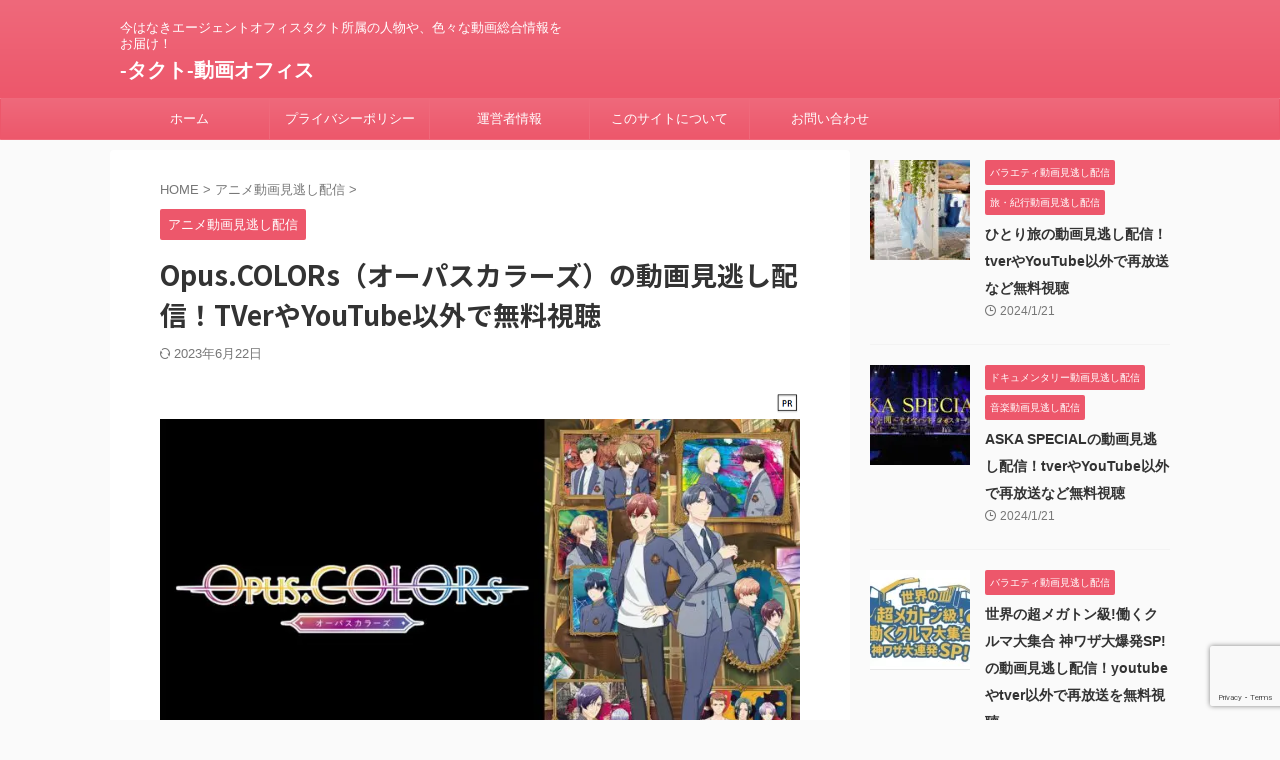

--- FILE ---
content_type: text/html; charset=UTF-8
request_url: https://www.ag-tact.com/opus-colors/
body_size: 61110
content:

<!DOCTYPE html>
<!--[if lt IE 7]>
<html class="ie6" lang="ja"> <![endif]-->
<!--[if IE 7]>
<html class="i7" lang="ja"> <![endif]-->
<!--[if IE 8]>
<html class="ie" lang="ja"> <![endif]-->
<!--[if gt IE 8]><!-->
<html lang="ja" class="s-navi-search-overlay ">
	<!--<![endif]-->
	<head prefix="og: http://ogp.me/ns# fb: http://ogp.me/ns/fb# article: http://ogp.me/ns/article#">
		
	<!-- Global site tag (gtag.js) - Google Analytics -->
	<script async src="https://www.googletagmanager.com/gtag/js?id=G-86SDNNCF29"></script>
	<script>
	  window.dataLayer = window.dataLayer || [];
	  function gtag(){dataLayer.push(arguments);}
	  gtag('js', new Date());

	  gtag('config', 'G-86SDNNCF29');
	</script>
			<meta charset="UTF-8" >
		<meta name="viewport" content="width=device-width,initial-scale=1.0,user-scalable=no,viewport-fit=cover">
		<meta name="format-detection" content="telephone=no" >
		<meta name="referrer" content="no-referrer-when-downgrade"/>

		
		<link rel="alternate" type="application/rss+xml" title="-タクト-動画オフィス RSS Feed" href="https://www.ag-tact.com/feed/" />
		<link rel="pingback" href="https://www.ag-tact.com/xmlrpc.php" >
		<!--[if lt IE 9]>
		<script src="https://www.ag-tact.com/wp-content/themes/affinger/js/html5shiv.js"></script>
		<![endif]-->
				<meta name="keywords" content="Opus.COLORs（オーパスカラーズ）の動画見逃し配信！TVerやYouTube以外で無料視聴,動画,見逃し配信,エージェントオフィスタクト" />
<meta name="description" content="TOKYO MXで放送されているアニメ「Opus.COLORs（オーパスカラーズ）」を無料視聴する方法について紹介していきます。今日（当日）放送分や過去放送分の再放送の情報や、無料動画や見逃し配信はTVer（ティーバー）で配信されるのかなど" />
<meta name='robots' content='max-image-preview:large' />
<title>Opus.COLORs（オーパスカラーズ）の動画見逃し配信！TVerやYouTube以外で無料視聴 - -タクト-動画オフィス</title>
<link rel='dns-prefetch' href='//ajax.googleapis.com' />
<script type="text/javascript">
/* <![CDATA[ */
window._wpemojiSettings = {"baseUrl":"https:\/\/s.w.org\/images\/core\/emoji\/15.0.3\/72x72\/","ext":".png","svgUrl":"https:\/\/s.w.org\/images\/core\/emoji\/15.0.3\/svg\/","svgExt":".svg","source":{"concatemoji":"https:\/\/www.ag-tact.com\/wp-includes\/js\/wp-emoji-release.min.js?ver=6.5.2"}};
/*! This file is auto-generated */
!function(i,n){var o,s,e;function c(e){try{var t={supportTests:e,timestamp:(new Date).valueOf()};sessionStorage.setItem(o,JSON.stringify(t))}catch(e){}}function p(e,t,n){e.clearRect(0,0,e.canvas.width,e.canvas.height),e.fillText(t,0,0);var t=new Uint32Array(e.getImageData(0,0,e.canvas.width,e.canvas.height).data),r=(e.clearRect(0,0,e.canvas.width,e.canvas.height),e.fillText(n,0,0),new Uint32Array(e.getImageData(0,0,e.canvas.width,e.canvas.height).data));return t.every(function(e,t){return e===r[t]})}function u(e,t,n){switch(t){case"flag":return n(e,"\ud83c\udff3\ufe0f\u200d\u26a7\ufe0f","\ud83c\udff3\ufe0f\u200b\u26a7\ufe0f")?!1:!n(e,"\ud83c\uddfa\ud83c\uddf3","\ud83c\uddfa\u200b\ud83c\uddf3")&&!n(e,"\ud83c\udff4\udb40\udc67\udb40\udc62\udb40\udc65\udb40\udc6e\udb40\udc67\udb40\udc7f","\ud83c\udff4\u200b\udb40\udc67\u200b\udb40\udc62\u200b\udb40\udc65\u200b\udb40\udc6e\u200b\udb40\udc67\u200b\udb40\udc7f");case"emoji":return!n(e,"\ud83d\udc26\u200d\u2b1b","\ud83d\udc26\u200b\u2b1b")}return!1}function f(e,t,n){var r="undefined"!=typeof WorkerGlobalScope&&self instanceof WorkerGlobalScope?new OffscreenCanvas(300,150):i.createElement("canvas"),a=r.getContext("2d",{willReadFrequently:!0}),o=(a.textBaseline="top",a.font="600 32px Arial",{});return e.forEach(function(e){o[e]=t(a,e,n)}),o}function t(e){var t=i.createElement("script");t.src=e,t.defer=!0,i.head.appendChild(t)}"undefined"!=typeof Promise&&(o="wpEmojiSettingsSupports",s=["flag","emoji"],n.supports={everything:!0,everythingExceptFlag:!0},e=new Promise(function(e){i.addEventListener("DOMContentLoaded",e,{once:!0})}),new Promise(function(t){var n=function(){try{var e=JSON.parse(sessionStorage.getItem(o));if("object"==typeof e&&"number"==typeof e.timestamp&&(new Date).valueOf()<e.timestamp+604800&&"object"==typeof e.supportTests)return e.supportTests}catch(e){}return null}();if(!n){if("undefined"!=typeof Worker&&"undefined"!=typeof OffscreenCanvas&&"undefined"!=typeof URL&&URL.createObjectURL&&"undefined"!=typeof Blob)try{var e="postMessage("+f.toString()+"("+[JSON.stringify(s),u.toString(),p.toString()].join(",")+"));",r=new Blob([e],{type:"text/javascript"}),a=new Worker(URL.createObjectURL(r),{name:"wpTestEmojiSupports"});return void(a.onmessage=function(e){c(n=e.data),a.terminate(),t(n)})}catch(e){}c(n=f(s,u,p))}t(n)}).then(function(e){for(var t in e)n.supports[t]=e[t],n.supports.everything=n.supports.everything&&n.supports[t],"flag"!==t&&(n.supports.everythingExceptFlag=n.supports.everythingExceptFlag&&n.supports[t]);n.supports.everythingExceptFlag=n.supports.everythingExceptFlag&&!n.supports.flag,n.DOMReady=!1,n.readyCallback=function(){n.DOMReady=!0}}).then(function(){return e}).then(function(){var e;n.supports.everything||(n.readyCallback(),(e=n.source||{}).concatemoji?t(e.concatemoji):e.wpemoji&&e.twemoji&&(t(e.twemoji),t(e.wpemoji)))}))}((window,document),window._wpemojiSettings);
/* ]]> */
</script>
<style id='wp-emoji-styles-inline-css' type='text/css'>

	img.wp-smiley, img.emoji {
		display: inline !important;
		border: none !important;
		box-shadow: none !important;
		height: 1em !important;
		width: 1em !important;
		margin: 0 0.07em !important;
		vertical-align: -0.1em !important;
		background: none !important;
		padding: 0 !important;
	}
</style>
<link rel='stylesheet' id='wp-block-library-css' href='https://www.ag-tact.com/wp-includes/css/dist/block-library/style.min.css?ver=6.5.2' type='text/css' media='all' />
<style id='classic-theme-styles-inline-css' type='text/css'>
/*! This file is auto-generated */
.wp-block-button__link{color:#fff;background-color:#32373c;border-radius:9999px;box-shadow:none;text-decoration:none;padding:calc(.667em + 2px) calc(1.333em + 2px);font-size:1.125em}.wp-block-file__button{background:#32373c;color:#fff;text-decoration:none}
</style>
<style id='global-styles-inline-css' type='text/css'>
body{--wp--preset--color--black: #000000;--wp--preset--color--cyan-bluish-gray: #abb8c3;--wp--preset--color--white: #ffffff;--wp--preset--color--pale-pink: #f78da7;--wp--preset--color--vivid-red: #cf2e2e;--wp--preset--color--luminous-vivid-orange: #ff6900;--wp--preset--color--luminous-vivid-amber: #fcb900;--wp--preset--color--light-green-cyan: #eefaff;--wp--preset--color--vivid-green-cyan: #00d084;--wp--preset--color--pale-cyan-blue: #1DA1F2;--wp--preset--color--vivid-cyan-blue: #1877f2;--wp--preset--color--vivid-purple: #9b51e0;--wp--preset--color--soft-red: #e92f3d;--wp--preset--color--light-grayish-red: #fdf0f2;--wp--preset--color--vivid-yellow: #ffc107;--wp--preset--color--very-pale-yellow: #fffde7;--wp--preset--color--very-light-gray: #fafafa;--wp--preset--color--very-dark-gray: #313131;--wp--preset--color--original-color-a: #00B900;--wp--preset--color--original-color-b: #f4fff4;--wp--preset--color--original-color-c: #F3E5F5;--wp--preset--color--original-color-d: #9E9D24;--wp--preset--gradient--vivid-cyan-blue-to-vivid-purple: linear-gradient(135deg,rgba(6,147,227,1) 0%,rgb(155,81,224) 100%);--wp--preset--gradient--light-green-cyan-to-vivid-green-cyan: linear-gradient(135deg,rgb(122,220,180) 0%,rgb(0,208,130) 100%);--wp--preset--gradient--luminous-vivid-amber-to-luminous-vivid-orange: linear-gradient(135deg,rgba(252,185,0,1) 0%,rgba(255,105,0,1) 100%);--wp--preset--gradient--luminous-vivid-orange-to-vivid-red: linear-gradient(135deg,rgba(255,105,0,1) 0%,rgb(207,46,46) 100%);--wp--preset--gradient--very-light-gray-to-cyan-bluish-gray: linear-gradient(135deg,rgb(238,238,238) 0%,rgb(169,184,195) 100%);--wp--preset--gradient--cool-to-warm-spectrum: linear-gradient(135deg,rgb(74,234,220) 0%,rgb(151,120,209) 20%,rgb(207,42,186) 40%,rgb(238,44,130) 60%,rgb(251,105,98) 80%,rgb(254,248,76) 100%);--wp--preset--gradient--blush-light-purple: linear-gradient(135deg,rgb(255,206,236) 0%,rgb(152,150,240) 100%);--wp--preset--gradient--blush-bordeaux: linear-gradient(135deg,rgb(254,205,165) 0%,rgb(254,45,45) 50%,rgb(107,0,62) 100%);--wp--preset--gradient--luminous-dusk: linear-gradient(135deg,rgb(255,203,112) 0%,rgb(199,81,192) 50%,rgb(65,88,208) 100%);--wp--preset--gradient--pale-ocean: linear-gradient(135deg,rgb(255,245,203) 0%,rgb(182,227,212) 50%,rgb(51,167,181) 100%);--wp--preset--gradient--electric-grass: linear-gradient(135deg,rgb(202,248,128) 0%,rgb(113,206,126) 100%);--wp--preset--gradient--midnight: linear-gradient(135deg,rgb(2,3,129) 0%,rgb(40,116,252) 100%);--wp--preset--font-size--small: 0.9px;--wp--preset--font-size--medium: 20px;--wp--preset--font-size--large: 1.5px;--wp--preset--font-size--x-large: 42px;--wp--preset--font-size--st-regular: 1px;--wp--preset--font-size--huge: 3px;--wp--preset--spacing--20: 0.44rem;--wp--preset--spacing--30: 0.67rem;--wp--preset--spacing--40: 1rem;--wp--preset--spacing--50: 1.5rem;--wp--preset--spacing--60: 2.25rem;--wp--preset--spacing--70: 3.38rem;--wp--preset--spacing--80: 5.06rem;--wp--preset--shadow--natural: 6px 6px 9px rgba(0, 0, 0, 0.2);--wp--preset--shadow--deep: 12px 12px 50px rgba(0, 0, 0, 0.4);--wp--preset--shadow--sharp: 6px 6px 0px rgba(0, 0, 0, 0.2);--wp--preset--shadow--outlined: 6px 6px 0px -3px rgba(255, 255, 255, 1), 6px 6px rgba(0, 0, 0, 1);--wp--preset--shadow--crisp: 6px 6px 0px rgba(0, 0, 0, 1);}:where(.is-layout-flex){gap: 0.5em;}:where(.is-layout-grid){gap: 0.5em;}body .is-layout-flow > .alignleft{float: left;margin-inline-start: 0;margin-inline-end: 2em;}body .is-layout-flow > .alignright{float: right;margin-inline-start: 2em;margin-inline-end: 0;}body .is-layout-flow > .aligncenter{margin-left: auto !important;margin-right: auto !important;}body .is-layout-constrained > .alignleft{float: left;margin-inline-start: 0;margin-inline-end: 2em;}body .is-layout-constrained > .alignright{float: right;margin-inline-start: 2em;margin-inline-end: 0;}body .is-layout-constrained > .aligncenter{margin-left: auto !important;margin-right: auto !important;}body .is-layout-constrained > :where(:not(.alignleft):not(.alignright):not(.alignfull)){max-width: var(--wp--style--global--content-size);margin-left: auto !important;margin-right: auto !important;}body .is-layout-constrained > .alignwide{max-width: var(--wp--style--global--wide-size);}body .is-layout-flex{display: flex;}body .is-layout-flex{flex-wrap: wrap;align-items: center;}body .is-layout-flex > *{margin: 0;}body .is-layout-grid{display: grid;}body .is-layout-grid > *{margin: 0;}:where(.wp-block-columns.is-layout-flex){gap: 2em;}:where(.wp-block-columns.is-layout-grid){gap: 2em;}:where(.wp-block-post-template.is-layout-flex){gap: 1.25em;}:where(.wp-block-post-template.is-layout-grid){gap: 1.25em;}.has-black-color{color: var(--wp--preset--color--black) !important;}.has-cyan-bluish-gray-color{color: var(--wp--preset--color--cyan-bluish-gray) !important;}.has-white-color{color: var(--wp--preset--color--white) !important;}.has-pale-pink-color{color: var(--wp--preset--color--pale-pink) !important;}.has-vivid-red-color{color: var(--wp--preset--color--vivid-red) !important;}.has-luminous-vivid-orange-color{color: var(--wp--preset--color--luminous-vivid-orange) !important;}.has-luminous-vivid-amber-color{color: var(--wp--preset--color--luminous-vivid-amber) !important;}.has-light-green-cyan-color{color: var(--wp--preset--color--light-green-cyan) !important;}.has-vivid-green-cyan-color{color: var(--wp--preset--color--vivid-green-cyan) !important;}.has-pale-cyan-blue-color{color: var(--wp--preset--color--pale-cyan-blue) !important;}.has-vivid-cyan-blue-color{color: var(--wp--preset--color--vivid-cyan-blue) !important;}.has-vivid-purple-color{color: var(--wp--preset--color--vivid-purple) !important;}.has-black-background-color{background-color: var(--wp--preset--color--black) !important;}.has-cyan-bluish-gray-background-color{background-color: var(--wp--preset--color--cyan-bluish-gray) !important;}.has-white-background-color{background-color: var(--wp--preset--color--white) !important;}.has-pale-pink-background-color{background-color: var(--wp--preset--color--pale-pink) !important;}.has-vivid-red-background-color{background-color: var(--wp--preset--color--vivid-red) !important;}.has-luminous-vivid-orange-background-color{background-color: var(--wp--preset--color--luminous-vivid-orange) !important;}.has-luminous-vivid-amber-background-color{background-color: var(--wp--preset--color--luminous-vivid-amber) !important;}.has-light-green-cyan-background-color{background-color: var(--wp--preset--color--light-green-cyan) !important;}.has-vivid-green-cyan-background-color{background-color: var(--wp--preset--color--vivid-green-cyan) !important;}.has-pale-cyan-blue-background-color{background-color: var(--wp--preset--color--pale-cyan-blue) !important;}.has-vivid-cyan-blue-background-color{background-color: var(--wp--preset--color--vivid-cyan-blue) !important;}.has-vivid-purple-background-color{background-color: var(--wp--preset--color--vivid-purple) !important;}.has-black-border-color{border-color: var(--wp--preset--color--black) !important;}.has-cyan-bluish-gray-border-color{border-color: var(--wp--preset--color--cyan-bluish-gray) !important;}.has-white-border-color{border-color: var(--wp--preset--color--white) !important;}.has-pale-pink-border-color{border-color: var(--wp--preset--color--pale-pink) !important;}.has-vivid-red-border-color{border-color: var(--wp--preset--color--vivid-red) !important;}.has-luminous-vivid-orange-border-color{border-color: var(--wp--preset--color--luminous-vivid-orange) !important;}.has-luminous-vivid-amber-border-color{border-color: var(--wp--preset--color--luminous-vivid-amber) !important;}.has-light-green-cyan-border-color{border-color: var(--wp--preset--color--light-green-cyan) !important;}.has-vivid-green-cyan-border-color{border-color: var(--wp--preset--color--vivid-green-cyan) !important;}.has-pale-cyan-blue-border-color{border-color: var(--wp--preset--color--pale-cyan-blue) !important;}.has-vivid-cyan-blue-border-color{border-color: var(--wp--preset--color--vivid-cyan-blue) !important;}.has-vivid-purple-border-color{border-color: var(--wp--preset--color--vivid-purple) !important;}.has-vivid-cyan-blue-to-vivid-purple-gradient-background{background: var(--wp--preset--gradient--vivid-cyan-blue-to-vivid-purple) !important;}.has-light-green-cyan-to-vivid-green-cyan-gradient-background{background: var(--wp--preset--gradient--light-green-cyan-to-vivid-green-cyan) !important;}.has-luminous-vivid-amber-to-luminous-vivid-orange-gradient-background{background: var(--wp--preset--gradient--luminous-vivid-amber-to-luminous-vivid-orange) !important;}.has-luminous-vivid-orange-to-vivid-red-gradient-background{background: var(--wp--preset--gradient--luminous-vivid-orange-to-vivid-red) !important;}.has-very-light-gray-to-cyan-bluish-gray-gradient-background{background: var(--wp--preset--gradient--very-light-gray-to-cyan-bluish-gray) !important;}.has-cool-to-warm-spectrum-gradient-background{background: var(--wp--preset--gradient--cool-to-warm-spectrum) !important;}.has-blush-light-purple-gradient-background{background: var(--wp--preset--gradient--blush-light-purple) !important;}.has-blush-bordeaux-gradient-background{background: var(--wp--preset--gradient--blush-bordeaux) !important;}.has-luminous-dusk-gradient-background{background: var(--wp--preset--gradient--luminous-dusk) !important;}.has-pale-ocean-gradient-background{background: var(--wp--preset--gradient--pale-ocean) !important;}.has-electric-grass-gradient-background{background: var(--wp--preset--gradient--electric-grass) !important;}.has-midnight-gradient-background{background: var(--wp--preset--gradient--midnight) !important;}.has-small-font-size{font-size: var(--wp--preset--font-size--small) !important;}.has-medium-font-size{font-size: var(--wp--preset--font-size--medium) !important;}.has-large-font-size{font-size: var(--wp--preset--font-size--large) !important;}.has-x-large-font-size{font-size: var(--wp--preset--font-size--x-large) !important;}
.wp-block-navigation a:where(:not(.wp-element-button)){color: inherit;}
:where(.wp-block-post-template.is-layout-flex){gap: 1.25em;}:where(.wp-block-post-template.is-layout-grid){gap: 1.25em;}
:where(.wp-block-columns.is-layout-flex){gap: 2em;}:where(.wp-block-columns.is-layout-grid){gap: 2em;}
.wp-block-pullquote{font-size: 1.5em;line-height: 1.6;}
</style>
<link rel='stylesheet' id='contact-form-7-css' href='https://www.ag-tact.com/wp-content/plugins/contact-form-7/includes/css/styles.css?ver=5.9.3' type='text/css' media='all' />
<link rel='stylesheet' id='toc-screen-css' href='https://www.ag-tact.com/wp-content/plugins/table-of-contents-plus/screen.min.css?ver=2309' type='text/css' media='all' />
<link rel='stylesheet' id='normalize-css' href='https://www.ag-tact.com/wp-content/themes/affinger/css/normalize.css?ver=1.5.9' type='text/css' media='all' />
<link rel='stylesheet' id='st_svg-css' href='https://www.ag-tact.com/wp-content/themes/affinger/st_svg/style.css?ver=6.5.2' type='text/css' media='all' />
<link rel='stylesheet' id='slick-css' href='https://www.ag-tact.com/wp-content/themes/affinger/vendor/slick/slick.css?ver=1.8.0' type='text/css' media='all' />
<link rel='stylesheet' id='slick-theme-css' href='https://www.ag-tact.com/wp-content/themes/affinger/vendor/slick/slick-theme.css?ver=1.8.0' type='text/css' media='all' />
<link rel='stylesheet' id='fonts-googleapis-notosansjp-css' href='//fonts.googleapis.com/css?family=Noto+Sans+JP%3A400%2C700&#038;display=swap&#038;subset=japanese&#038;ver=6.5.2' type='text/css' media='all' />
<link rel='stylesheet' id='style-css' href='https://www.ag-tact.com/wp-content/themes/affinger/style.css?ver=6.5.2' type='text/css' media='all' />
<link rel='stylesheet' id='child-style-css' href='https://www.ag-tact.com/wp-content/themes/affinger-child/style.css?ver=6.5.2' type='text/css' media='all' />
<link rel='stylesheet' id='single-css' href='https://www.ag-tact.com/wp-content/themes/affinger/st-rankcss.php' type='text/css' media='all' />
<link rel='stylesheet' id='st-themecss-css' href='https://www.ag-tact.com/wp-content/themes/affinger/st-themecss-loader.php?ver=6.5.2' type='text/css' media='all' />
<script type="text/javascript" src="//ajax.googleapis.com/ajax/libs/jquery/1.11.3/jquery.min.js?ver=1.11.3" id="jquery-js"></script>
<link rel="https://api.w.org/" href="https://www.ag-tact.com/wp-json/" /><link rel="alternate" type="application/json" href="https://www.ag-tact.com/wp-json/wp/v2/posts/3505" /><link rel='shortlink' href='https://www.ag-tact.com/?p=3505' />
<link rel="alternate" type="application/json+oembed" href="https://www.ag-tact.com/wp-json/oembed/1.0/embed?url=https%3A%2F%2Fwww.ag-tact.com%2Fopus-colors%2F" />
<link rel="alternate" type="text/xml+oembed" href="https://www.ag-tact.com/wp-json/oembed/1.0/embed?url=https%3A%2F%2Fwww.ag-tact.com%2Fopus-colors%2F&#038;format=xml" />
<meta name="robots" content="index, follow" />
<meta name="keywords" content="Opus.COLORs（オーパスカラーズ）の動画見逃し配信！TVerやYouTube以外で無料視聴">
<meta name="thumbnail" content="https://www.ag-tact.com/wp-content/uploads/2023/04/agt519.jpg">
<script async src="https://pagead2.googlesyndication.com/pagead/js/adsbygoogle.js?client=ca-pub-6424309394822098"
     crossorigin="anonymous"></script>
<link rel="canonical" href="https://www.ag-tact.com/opus-colors/" />
<noscript><style>.lazyload[data-src]{display:none !important;}</style></noscript><style>.lazyload{background-image:none !important;}.lazyload:before{background-image:none !important;}</style><link rel="icon" href="https://www.ag-tact.com/wp-content/uploads/2023/01/cropped-agt01-32x32.jpg" sizes="32x32" />
<link rel="icon" href="https://www.ag-tact.com/wp-content/uploads/2023/01/cropped-agt01-192x192.jpg" sizes="192x192" />
<link rel="apple-touch-icon" href="https://www.ag-tact.com/wp-content/uploads/2023/01/cropped-agt01-180x180.jpg" />
<meta name="msapplication-TileImage" content="https://www.ag-tact.com/wp-content/uploads/2023/01/cropped-agt01-270x270.jpg" />
		
<!-- OGP -->

<meta property="og:type" content="article">
<meta property="og:title" content="Opus.COLORs（オーパスカラーズ）の動画見逃し配信！TVerやYouTube以外で無料視聴">
<meta property="og:url" content="https://www.ag-tact.com/opus-colors/">
<meta property="og:description" content="TOKYO MXで放送されているアニメ「Opus.COLORs（オーパスカラーズ）」を無料視聴する方法について紹介していきます。今日（当日）放送分や過去放送分の再放送の情報や、無料動画や見逃し配信はT">
<meta property="og:site_name" content="-タクト-動画オフィス">
<meta property="og:image" content="https://www.ag-tact.com/wp-content/uploads/2023/04/agt519.jpg">


	<meta property="article:published_time" content="2023-04-06T17:27:57+09:00" />
		<meta property="article:author" content="tact" />

<!-- /OGP -->
		


<script>
	(function (window, document, $, undefined) {
		'use strict';

		var SlideBox = (function () {
			/**
			 * @param $element
			 *
			 * @constructor
			 */
			function SlideBox($element) {
				this._$element = $element;
			}

			SlideBox.prototype.$content = function () {
				return this._$element.find('[data-st-slidebox-content]');
			};

			SlideBox.prototype.$toggle = function () {
				return this._$element.find('[data-st-slidebox-toggle]');
			};

			SlideBox.prototype.$icon = function () {
				return this._$element.find('[data-st-slidebox-icon]');
			};

			SlideBox.prototype.$text = function () {
				return this._$element.find('[data-st-slidebox-text]');
			};

			SlideBox.prototype.is_expanded = function () {
				return !!(this._$element.filter('[data-st-slidebox-expanded="true"]').length);
			};

			SlideBox.prototype.expand = function () {
				var self = this;

				this.$content().slideDown()
					.promise()
					.then(function () {
						var $icon = self.$icon();
						var $text = self.$text();

						$icon.removeClass($icon.attr('data-st-slidebox-icon-collapsed'))
							.addClass($icon.attr('data-st-slidebox-icon-expanded'))

						$text.text($text.attr('data-st-slidebox-text-expanded'))

						self._$element.removeClass('is-collapsed')
							.addClass('is-expanded');

						self._$element.attr('data-st-slidebox-expanded', 'true');
					});
			};

			SlideBox.prototype.collapse = function () {
				var self = this;

				this.$content().slideUp()
					.promise()
					.then(function () {
						var $icon = self.$icon();
						var $text = self.$text();

						$icon.removeClass($icon.attr('data-st-slidebox-icon-expanded'))
							.addClass($icon.attr('data-st-slidebox-icon-collapsed'))

						$text.text($text.attr('data-st-slidebox-text-collapsed'))

						self._$element.removeClass('is-expanded')
							.addClass('is-collapsed');

						self._$element.attr('data-st-slidebox-expanded', 'false');
					});
			};

			SlideBox.prototype.toggle = function () {
				if (this.is_expanded()) {
					this.collapse();
				} else {
					this.expand();
				}
			};

			SlideBox.prototype.add_event_listeners = function () {
				var self = this;

				this.$toggle().on('click', function (event) {
					self.toggle();
				});
			};

			SlideBox.prototype.initialize = function () {
				this.add_event_listeners();
			};

			return SlideBox;
		}());

		function on_ready() {
			var slideBoxes = [];

			$('[data-st-slidebox]').each(function () {
				var $element = $(this);
				var slideBox = new SlideBox($element);

				slideBoxes.push(slideBox);

				slideBox.initialize();
			});

			return slideBoxes;
		}

		$(on_ready);
	}(window, window.document, jQuery));
</script>

	<script>
		jQuery(function(){
		jQuery('.post h2:not([class^="is-style-st-heading-custom-"]):not([class*=" is-style-st-heading-custom-"]):not(.st-css-no2) , .h2modoki').wrapInner('<span class="st-dash-design"></span>');
		})
	</script>

<script>
	jQuery(function(){
		jQuery("#toc_container:not(:has(ul ul))").addClass("only-toc");
		jQuery(".st-ac-box ul:has(.cat-item)").each(function(){
			jQuery(this).addClass("st-ac-cat");
		});
	});
</script>

<script>
	jQuery(function(){
						jQuery('.st-star').parent('.rankh4').css('padding-bottom','5px'); // スターがある場合のランキング見出し調整
	});
</script>



	<script>
		$(function() {
			$('.is-style-st-paragraph-kaiwa').wrapInner('<span class="st-paragraph-kaiwa-text">');
		});
	</script>

	<script>
		$(function() {
			$('.is-style-st-paragraph-kaiwa-b').wrapInner('<span class="st-paragraph-kaiwa-text">');
		});
	</script>

<script>
	/* 段落スタイルを調整 */
	$(function() {
		$( '[class^="is-style-st-paragraph-"],[class*=" is-style-st-paragraph-"]' ).wrapInner( '<span class="st-noflex"></span>' );
	});
</script>

			</head>
	<body class="post-template-default single single-post postid-3505 single-format-standard not-front-page" >
				<div id="st-ami">
				<div id="wrapper" class="">
				<div id="wrapper-in">
					

<header id="">
	<div id="header-full">
		<div id="headbox-bg">
			<div id="headbox">

					<nav id="s-navi" class="pcnone" data-st-nav data-st-nav-type="normal">
		<dl class="acordion is-active" data-st-nav-primary>
			<dt class="trigger">
				<p class="acordion_button"><span class="op op-menu"><i class="st-fa st-svg-menu"></i></span></p>

				
									<div id="st-mobile-logo"></div>
				
				<!-- 追加メニュー -->
				
				<!-- 追加メニュー2 -->
				
			</dt>

			<dd class="acordion_tree">
				<div class="acordion_tree_content">

					

												<div class="menu-%e3%83%95%e3%83%83%e3%82%bf%e3%83%bc-container"><ul id="menu-%e3%83%95%e3%83%83%e3%82%bf%e3%83%bc" class="menu"><li id="menu-item-19" class="menu-item menu-item-type-custom menu-item-object-custom menu-item-home menu-item-19"><a href="https://www.ag-tact.com/"><span class="menu-item-label">ホーム</span></a></li>
<li id="menu-item-20" class="menu-item menu-item-type-post_type menu-item-object-page menu-item-privacy-policy menu-item-20"><a rel="privacy-policy" href="https://www.ag-tact.com/privacy-policy/"><span class="menu-item-label">プライバシーポリシー</span></a></li>
<li id="menu-item-21" class="menu-item menu-item-type-post_type menu-item-object-page menu-item-21"><a href="https://www.ag-tact.com/%e9%81%8b%e5%96%b6%e8%80%85%e6%83%85%e5%a0%b1/"><span class="menu-item-label">運営者情報</span></a></li>
<li id="menu-item-22216" class="menu-item menu-item-type-post_type menu-item-object-page menu-item-22216"><a href="https://www.ag-tact.com/%e3%82%bf%e3%82%af%e3%83%88%e5%8b%95%e7%94%bb%e3%82%aa%e3%83%95%e3%82%a3%e3%82%b9/"><span class="menu-item-label">このサイトについて</span></a></li>
<li id="menu-item-22587" class="menu-item menu-item-type-post_type menu-item-object-page menu-item-22587"><a href="https://www.ag-tact.com/%e3%81%8a%e5%95%8f%e3%81%84%e5%90%88%e3%82%8f%e3%81%9b/"><span class="menu-item-label">お問い合わせ</span></a></li>
</ul></div>						<div class="clear"></div>

					
				</div>
			</dd>

					</dl>

					</nav>

									<div id="header-l">
						
						<div id="st-text-logo">
							
    
		
			<!-- キャプション -->
			
				          		 	 <p class="descr sitenametop">
           		     	今はなきエージェントオフィスタクト所属の人物や、色々な動画総合情報をお届け！           			 </p>
				
			
			<!-- ロゴ又はブログ名 -->
			          		  <p class="sitename"><a href="https://www.ag-tact.com/">
              		                  		    -タクト-動画オフィス               		           		  </a></p>
        				<!-- ロゴ又はブログ名ここまで -->

		
	
						</div>
					</div><!-- /#header-l -->
				
				<div id="header-r" class="smanone">
					
				</div><!-- /#header-r -->

			</div><!-- /#headbox -->
		</div><!-- /#headbox-bg clearfix -->

		
		
		
		
			

<div id="gazou-wide">
			<div id="st-menubox">
			<div id="st-menuwide">
				<nav class="smanone clearfix"><ul id="menu-%e3%83%95%e3%83%83%e3%82%bf%e3%83%bc-1" class="menu"><li class="menu-item menu-item-type-custom menu-item-object-custom menu-item-home menu-item-19"><a href="https://www.ag-tact.com/">ホーム</a></li>
<li class="menu-item menu-item-type-post_type menu-item-object-page menu-item-privacy-policy menu-item-20"><a rel="privacy-policy" href="https://www.ag-tact.com/privacy-policy/">プライバシーポリシー</a></li>
<li class="menu-item menu-item-type-post_type menu-item-object-page menu-item-21"><a href="https://www.ag-tact.com/%e9%81%8b%e5%96%b6%e8%80%85%e6%83%85%e5%a0%b1/">運営者情報</a></li>
<li class="menu-item menu-item-type-post_type menu-item-object-page menu-item-22216"><a href="https://www.ag-tact.com/%e3%82%bf%e3%82%af%e3%83%88%e5%8b%95%e7%94%bb%e3%82%aa%e3%83%95%e3%82%a3%e3%82%b9/">このサイトについて</a></li>
<li class="menu-item menu-item-type-post_type menu-item-object-page menu-item-22587"><a href="https://www.ag-tact.com/%e3%81%8a%e5%95%8f%e3%81%84%e5%90%88%e3%82%8f%e3%81%9b/">お問い合わせ</a></li>
</ul></nav>			</div>
		</div>
						<div id="st-headerbox">
				<div id="st-header">
				</div>
			</div>
			</div>
	
	</div><!-- #header-full -->

	





</header>

					<div id="content-w">

					
					
	
			<div id="st-header-post-under-box" class="st-header-post-no-data "
		     style="">
			<div class="st-dark-cover">
							</div>
		</div>
	
<div id="content" class="clearfix">
	<div id="contentInner">
		<main>
			<article>
									<div id="post-3505" class="st-post post-3505 post type-post status-publish format-standard has-post-thumbnail hentry category-6 tag-opus-colors">
				
					
																
					
					<!--ぱんくず -->
											<div
							id="breadcrumb">
							<ol itemscope itemtype="http://schema.org/BreadcrumbList">
								<li itemprop="itemListElement" itemscope itemtype="http://schema.org/ListItem">
									<a href="https://www.ag-tact.com" itemprop="item">
										<span itemprop="name">HOME</span>
									</a>
									&gt;
									<meta itemprop="position" content="1"/>
								</li>

								
																	<li itemprop="itemListElement" itemscope itemtype="http://schema.org/ListItem">
										<a href="https://www.ag-tact.com/category/%e3%82%a2%e3%83%8b%e3%83%a1%e5%8b%95%e7%94%bb%e8%a6%8b%e9%80%83%e3%81%97%e9%85%8d%e4%bf%a1/" itemprop="item">
											<span
												itemprop="name">アニメ動画見逃し配信</span>
										</a>
										&gt;
										<meta itemprop="position" content="2"/>
									</li>
																								</ol>

													</div>
										<!--/ ぱんくず -->

					<!--ループ開始 -->
										
																									<p class="st-catgroup">
								<a href="https://www.ag-tact.com/category/%e3%82%a2%e3%83%8b%e3%83%a1%e5%8b%95%e7%94%bb%e8%a6%8b%e9%80%83%e3%81%97%e9%85%8d%e4%bf%a1/" title="View all posts in アニメ動画見逃し配信" rel="category tag"><span class="catname st-catid6">アニメ動画見逃し配信</span></a>							</p>
						
						<h1 class="entry-title">Opus.COLORs（オーパスカラーズ）の動画見逃し配信！TVerやYouTube以外で無料視聴</h1>

						
	<div class="blogbox ">
		<p><span class="kdate">
													<i class="st-fa st-svg-refresh"></i><time class="updated" datetime="2023-06-22T11:58:24+0900">2023年6月22日</time>
						</span></p>
	</div>
					
					
					
					<div class="mainbox">
						<div id="nocopy" ><!-- コピー禁止エリアここから -->
							
							
							
							<div class="entry-content">
								<div class='code-block code-block-1' style='margin: 8px 0; clear: both;'>
<img src="[data-uri]" alt="" width="25" height="22" class="alignright size-full wp-image-16741 lazyload" data-src="https://www.ag-tact.com/wp-content/uploads/2023/09/pr.png" decoding="async" data-eio-rwidth="40" data-eio-rheight="37" /><noscript><img src="https://www.ag-tact.com/wp-content/uploads/2023/09/pr.png" alt="" width="25" height="22" class="alignright size-full wp-image-16741" data-eio="l" /></noscript></div>
<p><img decoding="async" src="[data-uri]" alt="Opus.COLORs（オーパスカラーズ）の動画見逃し配信！TVerやYouTube以外で無料視聴" width="1200" height="675" class="aligncenter size-full wp-image-3506 lazyload"   data-src="https://www.ag-tact.com/wp-content/uploads/2023/04/agt519.jpg" data-srcset="https://www.ag-tact.com/wp-content/uploads/2023/04/agt519.jpg 1200w, https://www.ag-tact.com/wp-content/uploads/2023/04/agt519-300x169.jpg 300w, https://www.ag-tact.com/wp-content/uploads/2023/04/agt519-1024x576.jpg 1024w, https://www.ag-tact.com/wp-content/uploads/2023/04/agt519-768x432.jpg 768w" data-sizes="auto" data-eio-rwidth="1200" data-eio-rheight="675" /><noscript><img decoding="async" src="https://www.ag-tact.com/wp-content/uploads/2023/04/agt519.jpg" alt="Opus.COLORs（オーパスカラーズ）の動画見逃し配信！TVerやYouTube以外で無料視聴" width="1200" height="675" class="aligncenter size-full wp-image-3506" srcset="https://www.ag-tact.com/wp-content/uploads/2023/04/agt519.jpg 1200w, https://www.ag-tact.com/wp-content/uploads/2023/04/agt519-300x169.jpg 300w, https://www.ag-tact.com/wp-content/uploads/2023/04/agt519-1024x576.jpg 1024w, https://www.ag-tact.com/wp-content/uploads/2023/04/agt519-768x432.jpg 768w" sizes="(max-width: 1200px) 100vw, 1200px" data-eio="l" /></noscript></p>
<p>TOKYO MXで放送されているアニメ「Opus.COLORs（オーパスカラーズ）」を無料視聴する方法について紹介していきます。今日（当日）放送分や過去放送分の再放送の情報や、無料動画や見逃し配信はTVer（ティーバー）で配信されるのかなど、昨今はテレビをリアルタイムで視聴するよりもスマホやテレビ、パソコンで視聴したいですよね？</p>
<p>YouTube（ユーチューブ）やbilibili（ビリビリ）、Dailymotion（デイリーモーション）、9tsu、miomio、Pandora（パンドラ）以外の「Opus.COLORs（オーパスカラーズ）」の動画配信についてなのですが、現時点ではDMM TVで配信されていますが、動画配信サービスU-NEXTでも配信される可能性があります。</p>
<p><center><a href="https://t.afi-b.com/visit.php?guid=ON&a=W6892w-v232144b&p=G480998l" rel="nofollow"><img decoding="async" src="[data-uri]" width="336" height="280" style="border:none;" alt="U-NEXT" data-src="https://www.afi-b.com/upload_image/6892-1425049492-3.gif" class="lazyload" data-eio-rwidth="336" data-eio-rheight="280" /><noscript><img decoding="async" src="https://www.afi-b.com/upload_image/6892-1425049492-3.gif" width="336" height="280" style="border:none;" alt="U-NEXT" data-eio="l" /></noscript></a><img decoding="async" src="[data-uri]" width="1" height="1" style="border:none;" data-src="https://t.afi-b.com/lead/W6892w/G480998l/v232144b" class="lazyload" data-eio-rwidth="1" data-eio-rheight="1" /><noscript><img decoding="async" src="https://t.afi-b.com/lead/W6892w/G480998l/v232144b" width="1" height="1" style="border:none;" data-eio="l" /></noscript></center></p>
<p><center><a href="https://t.afi-b.com/visit.php?guid=ON&a=W6892w-v232144b&p=G480998l" rel="nofollow"><strong>U-NEXTの登録・配信動画はこちらから</strong></a><img decoding="async" src="[data-uri]" width="1" height="1" style="border:none;" data-src="https://t.afi-b.com/lead/W6892w/G480998l/v232144b" class="lazyload" data-eio-rwidth="1" data-eio-rheight="1" /><noscript><img decoding="async" src="https://t.afi-b.com/lead/W6892w/G480998l/v232144b" width="1" height="1" style="border:none;" data-eio="l" /></noscript></center><br />
　</p>
<div id="toc_container" class="no_bullets"><p class="toc_title">Contents</p><ul class="toc_list"><li><a href="#OpusCOLORs2023622"><span class="toc_number toc_depth_1">1</span> 「Opus.COLORs（オーパスカラーズ）」2023.6.22放送分</a></li><li><a href="#U-NEXT"><span class="toc_number toc_depth_1">2</span> 動画配信サービス「U-NEXT」を利用するメリット</a></li><li><a href="#OpusCOLORs"><span class="toc_number toc_depth_1">3</span> アニメ「Opus.COLORs（オーパスカラーズ）」のあらすじ・ネタバレ</a></li><li><a href="#TVer"><span class="toc_number toc_depth_1">4</span> TVerでの動画見逃し配信は？</a></li><li><a href="#OpusCOLORs-2"><span class="toc_number toc_depth_1">5</span> アニメ「Opus.COLORs（オーパスカラーズ）」の主な登場キャラクター</a></li><li><a href="#OpusCOLORs-3"><span class="toc_number toc_depth_1">6</span> アニメ「Opus.COLORs（オーパスカラーズ）」の番組情報</a></li><li><a href="#i"><span class="toc_number toc_depth_1">7</span> 動画・見逃し配信の視聴はお早めに！</a></li></ul></div>
<h2><span id="OpusCOLORs2023622">「Opus.COLORs（オーパスカラーズ）」2023.6.22放送分</span></h2>
<div class="st-kaiwa-box kaiwaicon1 clearfix"><div class="st-kaiwa-face"><img decoding="async" src="[data-uri]" width="60px" data-src="https://www.ag-tact.com/wp-content/uploads/2023/01/agt00-300x300.jpeg" class="lazyload" data-eio-rwidth="300" data-eio-rheight="300"><noscript><img decoding="async" src="https://www.ag-tact.com/wp-content/uploads/2023/01/agt00-300x300.jpeg" width="60px" data-eio="l"></noscript><div class="st-kaiwa-face-name">タクト</div></div><div class="st-kaiwa-area"><div class="st-kaiwa-hukidashi">Ｏｐｕｓ．ＣＯＬＯＲｓ　＃１２「ＣＯＬＯＲｓ／＃ＦＦＦＦＦＦ」<br />
今描き出される、青春《アート》ストーリーの世界へ、ようこそ。</p>
<p>響が永茜キャンパスから姿を消した。響を探す中で、和哉は自分の胸の内に未だ拭いきれない哀しみ、両親を失った喪失感が潜んでいることを自覚し始める。同じ苦しみを、響はずっと一人で抱えていた。それを知り、冷静さを欠いてゆく和哉。「ひとりにはさせらんねえ……俺が助けなきゃ……！」和哉の焦りを煽るかのように、あのオオカミの姿が薄れ始め……。</div></div></div>
<h3>「Opus.COLORs（オーパスカラーズ）」の出演者</h3>
<p>【月見里和哉】内田雄馬<br />
【多岐瀬響】逢坂良太<br />
【都築純】花江夏樹<br />
【難波道臣】豊永利行<br />
【灰島伊織】梅原裕一郎<br />
【由羅拓海】島崎信長<br />
【斑鳩杏寿】八代拓<br />
【榊知陽】古川慎<br />
【御来屋楓】中島ヨシキ<br />
【桐乃江麻秀】鈴木崚汰<br />
【織堂優一】仲村宗悟<br />
【登世康平】山下大輝<br />
【由羅大樹】岡本信彦<br />
【中静理央】小西克幸<br />
【八柳真】小野大輔<br />
【月見里直輝】福山潤<br />
【月見里朱莉】名塚佳織<br />
【多岐瀬統梧】鳥海浩輔</p>
<p>脚本：ハラダサヤカ<br />
絵コンテ・演出：多田俊介<br />
総作画監督：渡邉亜彩美<br />
作画監督：遠藤大輔　井本美穂　足立明日美　佐々木睦美</p>
<p><center><a href="https://t.afi-b.com/visit.php?guid=ON&a=W6892w-v232144b&p=G480998l" rel="nofollow"><img decoding="async" src="[data-uri]" width="336" height="280" style="border:none;" alt="U-NEXT" data-src="https://www.afi-b.com/upload_image/6892-1425049492-3.gif" class="lazyload" data-eio-rwidth="336" data-eio-rheight="280" /><noscript><img decoding="async" src="https://www.afi-b.com/upload_image/6892-1425049492-3.gif" width="336" height="280" style="border:none;" alt="U-NEXT" data-eio="l" /></noscript></a><img decoding="async" src="[data-uri]" width="1" height="1" style="border:none;" data-src="https://t.afi-b.com/lead/W6892w/G480998l/v232144b" class="lazyload" data-eio-rwidth="1" data-eio-rheight="1" /><noscript><img decoding="async" src="https://t.afi-b.com/lead/W6892w/G480998l/v232144b" width="1" height="1" style="border:none;" data-eio="l" /></noscript></center></p>
<p><center><a href="https://t.afi-b.com/visit.php?guid=ON&a=W6892w-v232144b&p=G480998l" rel="nofollow"><strong>U-NEXTの登録・配信動画はこちらから</strong></a><img decoding="async" src="[data-uri]" width="1" height="1" style="border:none;" data-src="https://t.afi-b.com/lead/W6892w/G480998l/v232144b" class="lazyload" data-eio-rwidth="1" data-eio-rheight="1" /><noscript><img decoding="async" src="https://t.afi-b.com/lead/W6892w/G480998l/v232144b" width="1" height="1" style="border:none;" data-eio="l" /></noscript></center><br />
　</p>
<h2><span id="U-NEXT">動画配信サービス「U-NEXT」を利用するメリット</span></h2>
<p>先ず、「U-NEXT」では上記の通り現在放送されている最新のドラマやアニメ、映画、まだ海外ドラマや洋画、更には電子書籍で漫画や雑誌など多く配信されております。</p>
<p>また、「U-NEXT」でのみ配信されるドラマもあるので、他では味わえない楽しみを味わうことが出来ます。</p>
<p><img decoding="async" src="[data-uri]" alt="" width="994" height="172" class="aligncenter size-full wp-image-35 lazyload"   data-src="https://www.ag-tact.com/wp-content/uploads/2023/01/agt04.webp" data-srcset="https://www.ag-tact.com/wp-content/uploads/2023/01/agt04.webp 994w, https://www.ag-tact.com/wp-content/uploads/2023/01/agt04-300x52.webp 300w, https://www.ag-tact.com/wp-content/uploads/2023/01/agt04-768x133.webp 768w" data-sizes="auto" data-eio-rwidth="994" data-eio-rheight="172" /><noscript><img decoding="async" src="https://www.ag-tact.com/wp-content/uploads/2023/01/agt04.webp" alt="" width="994" height="172" class="aligncenter size-full wp-image-35" srcset="https://www.ag-tact.com/wp-content/uploads/2023/01/agt04.webp 994w, https://www.ag-tact.com/wp-content/uploads/2023/01/agt04-300x52.webp 300w, https://www.ag-tact.com/wp-content/uploads/2023/01/agt04-768x133.webp 768w" sizes="(max-width: 994px) 100vw, 994px" data-eio="l" /></noscript></p>
<p><strong>220,000 本以上が見放題！</strong></p>
<p>最新レンタル作品も充実。<br />
見放題のラインアップ数は断トツのNo.1。だから観たい作品を、たっぷり、お得に楽しめます。また、最新作のレンタルもぞくぞく配信。もう、観たい気分を我慢する必要はありません。</p>
<p><strong>動画も書籍も</strong></p>
<p>U-NEXTひとつでOK。<br />
映画 / ドラマ / アニメはもちろん、マンガ / ラノベ / 書籍 / 雑誌も豊富にラインアップ。あなたの好きな作品に、きっと出会えます。</p>
<p><strong>毎月もらえる</strong></p>
<p>1,200ポイントでお得に。<br />
毎月もらえる1,200円分のポイントは、最新映画のレンタルやマンガの購入に使えます。翌月に持ち越すこともできるので、お好きな作品にご利用ください。</p>
<p>※ポイントは最大90日まで持ち越し可能です。<br />
※ファミリーアカウントでもご利用いただけます。</p>
<p><strong>解約は</strong></p>
<p>いつでもOK。<br />
U-NEXTの解約は、いつでも手続き可能です。無料トライアル期間中の解約の場合、月額料金は発生しませんので安心してお試しください。</p>
<p>そして「U-NEXT」では、パソコンやスマホ、タブレットだけでなくテレビの大画面で視聴することも可能なので、ゆっくりと大画面で、そして何処ででも動画を楽しむことが出来ます。</p>
<p>更に、「U-NEXT」はWi－Fi環境下などで動画をダウンロードしておけば、オフライン状態でも動画を楽しむことができます。</p>
<p>通信料などを深く気にせずに動画を楽しむために、ダウンロード機能は本当に便利です。</p>
<h3>よくあるご質問</h3>
<p><strong>U-NEXTとは？</strong></p>
<p>株式会社USENで、2007年に始めた動画配信サービスです。現在は映画 / ドラマ / アニメなどの動画だけではなく、マンガ / ラノベ / 書籍 / 雑誌など幅広いコンテンツを配信中。ひとつのサービスで観るも読むも、お楽しみいただけます。</p>
<p><strong>なぜ見放題作品とレンタル作品があるの？</strong></p>
<p>劇場公開から間もない最新作や、テレビ放送中のドラマ / アニメなど、ひとりひとりにお楽しみいただける作品をラインアップするためです。<br />
毎月チャージされる1,200円分のU-NEXTポイントを使えば、最新映画なら約2本レンタル、マンガなら約2冊の購入に利用できます※。お気軽に、お得に、お楽しみください。</p>
<p>※作品によって必要なポイントが異なります。</p>
<p><strong>無料トライアルは何が無料？</strong></p>
<p>トライアル期間中は、月額料金が無料になります。<br />
無料トライアル特典としてプレゼントされるU-NEXTポイントで、最新映画のレンタルやマンガの購入をすることも可能です。なお、お持ちのU-NEXTポイント以上のレンタルや購入をする場合は、別途料金が発生しますのでご注意ください。</p>
<p><strong>最大40％※ポイント還元とは？</strong></p>
<p>無料トライアルで特典としてプレゼントされるポイントや、無料トライアル終了後の継続利用で毎月もらえる1,200ポイントを超えて、最新映画のレンタルやマンガの購入をした場合、その金額の最大40％を32日後にポイントで還元します。</p>
<p>※iOSアプリのUコイン決済は20％のポイント還元です。<br />
※Androidアプリ決済、キャリア決済、楽天ペイ決済はポイント還元の対象外です。<br />
※U-NEXTポイントの消費はポイント還元の対象外です。<br />
※ライブ配信作品、映画引換クーポン、NHKまるごと見放題パックの購入はポイント還元の対象外です。</p>
<p><strong>フルHD画質 / 4K画質とは？</strong></p>
<p>U-NEXTでは、Blu-ray Discに相当する高画質HD（1080p）配信に対応しており、レンタルDVDよりも美しい映像をお楽しみいただけます。<br />
また一部の作品は、より画質の高い4Kにも対応しています。なお、通信速度が低下した際は、状況に応じて最適な画質に自動調整するため、余計なストレスを感じることなくご覧いただけます。</p>
<p><strong>月額料金を支払うタイミングは？</strong></p>
<p>無料トライアル終了日の翌日、それ以降は毎月1日に自動更新となり、このタイミングで月額料金が発生します。<br />
引き落とし日は、ご登録されるお支払い方法により異なるため、別途ご確認ください。</p>
<p><strong>いつでも解約できますか</strong></p>
<p>お手続きいただくことで、いつでも解約できます。<br />
無料トライアル期間中の解約であれば、月額料金が発生することもありませんので、ご安心ください。</p>
<p>「U-NEXT」はこれだけのメリットがある動画配信サービスなので、おすすめです！</p>
<p><center><a href="https://t.afi-b.com/visit.php?guid=ON&a=W6892w-v232144b&p=G480998l" rel="nofollow"><img decoding="async" src="[data-uri]" width="336" height="280" style="border:none;" alt="U-NEXT" data-src="https://www.afi-b.com/upload_image/6892-1425049492-3.gif" class="lazyload" data-eio-rwidth="336" data-eio-rheight="280" /><noscript><img decoding="async" src="https://www.afi-b.com/upload_image/6892-1425049492-3.gif" width="336" height="280" style="border:none;" alt="U-NEXT" data-eio="l" /></noscript></a><img decoding="async" src="[data-uri]" width="1" height="1" style="border:none;" data-src="https://t.afi-b.com/lead/W6892w/G480998l/v232144b" class="lazyload" data-eio-rwidth="1" data-eio-rheight="1" /><noscript><img decoding="async" src="https://t.afi-b.com/lead/W6892w/G480998l/v232144b" width="1" height="1" style="border:none;" data-eio="l" /></noscript></center></p>
<p><center><a href="https://t.afi-b.com/visit.php?guid=ON&a=W6892w-v232144b&p=G480998l" rel="nofollow"><strong>U-NEXTの登録・配信動画はこちらから</strong></a><img decoding="async" src="[data-uri]" width="1" height="1" style="border:none;" data-src="https://t.afi-b.com/lead/W6892w/G480998l/v232144b" class="lazyload" data-eio-rwidth="1" data-eio-rheight="1" /><noscript><img decoding="async" src="https://t.afi-b.com/lead/W6892w/G480998l/v232144b" width="1" height="1" style="border:none;" data-eio="l" /></noscript></center><br />
　</p>
<h2><span id="OpusCOLORs">アニメ「Opus.COLORs（オーパスカラーズ）」のあらすじ・ネタバレ</span></h2>
<p>――あなたの世界は、何色ですか？<br />
鑑賞者の感覚にダイレクトに影響を与える没入型デジタル絵画、『パーセプションアート』が生まれておよそ１０年。<br />
今やすっかり世の中に浸透し、人々の生活を彩っている。</p>
<p>パーセプションアートの生みの親にして著名な『アーティスト』でもあった月見里夫妻の息子・月見里和哉は、幼馴染の都築純とともに、自身もパーセプションアーティストになるという夢を抱いて美術分野の名門・永茜高校に入学したばかり<br />
そんな和哉には、もうひとつの目的があった。<br />
それは、１０年前に起った『ある事件』をきっかけに自分のことを避けるようになった、“もうひとりの幼馴染”との友情を取り戻すこと……。</p>
<p>パーセプションアートの生みの親にして著名な『グレーダー』でもある父を持つ多岐瀬響は、永茜高校パーセプションアート学科のグレーダー専攻に通う3年生。和哉や純とは家族ぐるみの幼馴染だが、もう何年もの間2人を避け続けている。<br />
響の心には、決して明かすことのできない傷跡があった……。</p>
<p>ぶつかり合い重なり合う、様々な“色”と“色”。<br />
彼らの目に映るその景“色”とは？<br />
今描き出される、青春【アート】ストーリーの世界へ、ようこそ。</p>
<h3>アニメ「Opus.COLORs（オーパスカラーズ）」1話のあらすじ・ネタバレ</h3>
<p><center></p>
<blockquote class="twitter-tweet">
<p lang="ja" dir="ltr">&#x1f3a8;--------<br />⠀<a href="https://twitter.com/hashtag/%E3%83%91%E3%82%B9%E3%82%AB%E3%83%A9?src=hash&amp;ref_src=twsrc%5Etfw">#パスカラ</a> 第1話<br />⠀あらすじ＆場面写真公開<br />⠀⠀⠀⠀⠀⠀⠀　　　⠀⠀--------&#x1f3a8;</p>
<p>場面写真＆あらすじが到着&#x1f4d6;<a href="https://t.co/ELd846U9dr">https://t.co/ELd846U9dr</a></p>
<p>明日6日（木）24:00～<br />TOKYO MXほかにて放送開始！&#x2728;</p>
<p>DMM TVスペシャルにて、<br />登録なし無料で24:00～ご覧いただけます！<a href="https://t.co/B4clzXS4tl">https://t.co/B4clzXS4tl</a> <a href="https://t.co/ifK0BUfDUl">pic.twitter.com/ifK0BUfDUl</a></p>
<p>&mdash; TVアニメ「Opus.COLORs」 (@opus_colors) <a href="https://twitter.com/opus_colors/status/1643539737435840514?ref_src=twsrc%5Etfw">April 5, 2023</a></p></blockquote>
<p> <script async src="https://platform.twitter.com/widgets.js" charset="utf-8"></script></center></p>
<p><strong>「交わる、色と色／#FFD900」</strong></p>
<p>永茜高校パーセプションアート学科に入学した月見里和哉は、疎遠になってしまった幼馴染の多岐瀬響と再会する。響と元の友人関係に戻りたいと願う和哉だが、響にはクールにあしらわれ……。</p>
<p>一方、ジェネラルズは、ステアケーサーコンクールに向けた『ペア決め』を行っている。優秀者揃いのステアケーサー候補たち。今年はどんなペアを作る？</p>
<h3>アニメ「Opus.COLORs（オーパスカラーズ）」2話のあらすじ・ネタバレ</h3>
<p><strong>「赤い糸の結び目／#D91E10」</strong></p>
<p>ジェネラルズが決めたペアに不満のあるステアケーサー候補が続出？　やむなくジェネラルズは、候補生自らにペアの組み直しをさせるべく『パートナー再選考会』を実施する。</p>
<p>一堂に会した一癖も二癖もある6名のアーティストと6名のグレーダー。浮き彫りになる確執、繰り広げられる伝統のアーティストｖｓグレーダー戦争？！　果たして運命のパートナーは見つかるのか。</p>
<h3>アニメ「Opus.COLORs（オーパスカラーズ）」3話のあらすじ・ネタバレ</h3>
<p><strong>「重なり合わない、陽だまりと夜の色／#F19072」</strong></p>
<p>晴れてペアとなった和哉と響は、ステアケーサーコンクールに向けてパーセプションアートを制作中。響と一緒に作品作りが出来るのを楽しみにしていた和哉だが、響からのクールかつ容赦のないダメ出しラッシュに、早くも心が挫けそう。</p>
<p>「せっかく一緒にやれんのに……むしろ関係悪化してねえ！？」<br />
すっかり落ち込む和哉だが、そんな時、ある人物に遭遇して……。</p>
<h3>アニメ「Opus.COLORs（オーパスカラーズ）」4話のあらすじ・ネタバレ</h3>
<p><strong>「導かれた森に待つ透明／#00000000」</strong></p>
<p>ステアケーサーコンクールの審査会が目前に迫り、グレーダーたちは自分たちの作品をより審査員にアピールするための戦略会議、『キュレーション』で火花を散らす。初めて目の当たりにする響のグレーダーとしての姿に、和哉は――。</p>
<p>一方、ジェネラルズは永茜キャンパスの敷地内で“あるもの”を発見し……。</p>
<h3>アニメ「Opus.COLORs（オーパスカラーズ）」5話のあらすじ・ネタバレ</h3>
<p><strong>「灰空の霹靂／#6E60A8」</strong></p>
<p>純と道臣も巻き込んで、謎のスクリブルアーティスト探しを始めた和哉。犯人候補として、ステアケーサー候補のひとりだった斑鳩杏寿に接触するが、何やら杏寿の様子がおかしくて……。<br />
杏寿はある出来事をきっかけに、繊細な胃を痛めていたのだった。果たして杏寿の胃痛の元凶は？荒ぶる和哉は『ピーマンくん』？？</p>
<h3>アニメ「Opus.COLORs（オーパスカラーズ）」6話のあらすじ・ネタバレ</h3>
<p><strong>「反対色の未来計画／#000000」</strong></p>
<p>スクリブルを描いた次の犯人候補として、御来屋楓に接触を試みる和哉たち。しかし楓は校内イチ気難しく狂暴な危険人物。優一＆康平に協力を仰ぎ突撃するが、果たして生還出来るのか。<br />
一方、桐乃江麻秀は最高潮に不機嫌だった。大手パーセプションアート企業からスカウトを受けたはいいが、先方から思いがけない条件を提示されたのだ。</p>
<h3>アニメ「Opus.COLORs（オーパスカラーズ）」7話のあらすじ・ネタバレ</h3>
<p><strong>「皇帝は、かの色を愛す／#20AEE5」</strong></p>
<p>スクリブルを描いた犯人は灰島伊織なのでは、という情報を得た和哉は、伊織の個展へ赴く。<br />
既にプロとして活躍する伊織のパーセプションアートに圧倒され、掴みどころのない人柄に翻弄されつつも魅了される和哉。しかし響はそれを快く思っていない様子で。<br />
そんな中、個展で披露された伊織の作品を巡りトラブルが発生。主催者たちは事態を収めるべく、当該作品の展示に制限を設けることを伊織に提案するが……。</p>
<h3>アニメ「Opus.COLORs（オーパスカラーズ）」8話のあらすじ・ネタバレ</h3>
<p><strong>「そこに“視える”景色／#EAF4FC」</strong></p>
<p>10年前。まだパーセプションアートが世間で認知されて間もない頃。和哉の両親である月見里夫妻は、響の父・統梧からの依頼で、永茜高校にパーセプションアート学科が新設されることを記念した作品を制作していた。しかし、当時の美術界ではパーセプションアートを危険視する考え方が主流であり、此度の件に関しても、何らかの抗議活動が行われるのではと懸念されていた。そんな中、迎えた作品披露の日……ある出来事が起こる。</p>
<h3>アニメ「Opus.COLORs（オーパスカラーズ）」9話のあらすじ・ネタバレ</h3>
<p><strong>「闇色の潜む部屋／#E4007F」</strong></p>
<p>謎のスクリブルアーティスト探しのリミットである『支持空間のアップデートの日』まで１ヶ月を切った。しかし、めぼしい犯人候補はおらず、捜索は頭打ち。<br />
そこで和哉たちは、美術界の重鎮である由羅家の情報網を頼るため、由羅拓海に協力を仰ぐ。<br />
それをきっかけに、思いもよらない人物が犯人候補として急浮上&#x2049;<br />
一方で、響の和哉に対する複雑な想いは膨れ上がり……。</p>
<h3>アニメ「Opus.COLORs（オーパスカラーズ）」10話のあらすじ・ネタバレ</h3>
<p><strong>「だいだいには淡い距離／#F36C21」</strong></p>
<p>響から衝撃的な告白を受け、悩む純。道臣に相談し、響から聞いた話は和哉に黙っていようと決めるが、その会話を和哉は聞いてしまっていて……。<br />
戸惑う和哉の元に、統梧からある依頼が舞い込む。10年前に焼失した和哉の両親の作品が飾られるはずだった場所『色亡き額縁』に、新しいパーセプションアートが飾られることになった。それを和哉に手掛けて欲しいのだという。<br />
「パートナーは、君自身が選ぶといい」</p>
<h3>アニメ「Opus.COLORs（オーパスカラーズ）」11話のあらすじ・ネタバレ</h3>
<p><strong>「青く濁る陽炎／#C44303」</strong></p>
<p>思いがけず再浮上した、謎のスクリブルアーティスト＝灰島伊織説。和哉は拓海を伴い、伊織に話を聞きに行く。<br />
伊織の口から語られる２年前の出来事。まだ青く、苛立ちを自制できなかったあの頃、伊織は激しく憤り、静かにそれを爆発させたのだった。<br />
一方、10年前の事故についてある不可解な点が浮かび上がる。純と道臣は響に話を聞こうとするが、響の姿はなく……。</p>
<h3>アニメ「Opus.COLORs（オーパスカラーズ）」12話最終回のあらすじ・ネタバレ</h3>
<p><strong>「COLORs／#FFFFFF」</strong></p>
<p>響が永茜キャンパスから姿を消した。響を探す中で、和哉は自分の胸の内に未だ拭いきれない哀しみ、両親を失った喪失感が潜んでいることを自覚し始める。同じ苦しみを、響はずっと一人で抱えていた。それを知り、冷静さを欠いてゆく和哉。「ひとりにはさせらんねえ……俺が助けなきゃ……！」和哉の焦りを煽るかのように、あのオオカミの姿が薄れ始め……。</p>
<p><center><a href="https://t.afi-b.com/visit.php?guid=ON&a=W6892w-v232144b&p=G480998l" rel="nofollow"><img decoding="async" src="[data-uri]" width="336" height="280" style="border:none;" alt="U-NEXT" data-src="https://www.afi-b.com/upload_image/6892-1425049492-3.gif" class="lazyload" data-eio-rwidth="336" data-eio-rheight="280" /><noscript><img decoding="async" src="https://www.afi-b.com/upload_image/6892-1425049492-3.gif" width="336" height="280" style="border:none;" alt="U-NEXT" data-eio="l" /></noscript></a><img decoding="async" src="[data-uri]" width="1" height="1" style="border:none;" data-src="https://t.afi-b.com/lead/W6892w/G480998l/v232144b" class="lazyload" data-eio-rwidth="1" data-eio-rheight="1" /><noscript><img decoding="async" src="https://t.afi-b.com/lead/W6892w/G480998l/v232144b" width="1" height="1" style="border:none;" data-eio="l" /></noscript></center></p>
<p><center><a href="https://t.afi-b.com/visit.php?guid=ON&a=W6892w-v232144b&p=G480998l" rel="nofollow"><strong>U-NEXTの登録・配信動画はこちらから</strong></a><img decoding="async" src="[data-uri]" width="1" height="1" style="border:none;" data-src="https://t.afi-b.com/lead/W6892w/G480998l/v232144b" class="lazyload" data-eio-rwidth="1" data-eio-rheight="1" /><noscript><img decoding="async" src="https://t.afi-b.com/lead/W6892w/G480998l/v232144b" width="1" height="1" style="border:none;" data-eio="l" /></noscript></center><br />
　</p>
<h2><span id="TVer">TVerでの動画見逃し配信は？</span></h2>
<p><img decoding="async" src="[data-uri]" alt="" width="1200" height="630" class="aligncenter size-full wp-image-36 lazyload"   data-src="https://www.ag-tact.com/wp-content/uploads/2023/01/agt05.jpg" data-srcset="https://www.ag-tact.com/wp-content/uploads/2023/01/agt05.jpg 1200w, https://www.ag-tact.com/wp-content/uploads/2023/01/agt05-300x158.jpg 300w, https://www.ag-tact.com/wp-content/uploads/2023/01/agt05-1024x538.jpg 1024w, https://www.ag-tact.com/wp-content/uploads/2023/01/agt05-768x403.jpg 768w" data-sizes="auto" data-eio-rwidth="1200" data-eio-rheight="630" /><noscript><img decoding="async" src="https://www.ag-tact.com/wp-content/uploads/2023/01/agt05.jpg" alt="" width="1200" height="630" class="aligncenter size-full wp-image-36" srcset="https://www.ag-tact.com/wp-content/uploads/2023/01/agt05.jpg 1200w, https://www.ag-tact.com/wp-content/uploads/2023/01/agt05-300x158.jpg 300w, https://www.ag-tact.com/wp-content/uploads/2023/01/agt05-1024x538.jpg 1024w, https://www.ag-tact.com/wp-content/uploads/2023/01/agt05-768x403.jpg 768w" sizes="(max-width: 1200px) 100vw, 1200px" data-eio="l" /></noscript></p>
<p>TVerは、在京民放キー局5社（日本テレビ、テレビ朝日、TBSテレビ、テレビ東京、フジテレビ）と、在阪民放5社（MBS毎日放送、ABCテレビ、関西テレビ、読売テレビ、テレビ大阪）、広告代理店4社（電通、博報堂DYMP、ADK、東急エージェンシー）が共同出資した株式会社TVer（旧・株式会社プレゼントキャスト）が運営するOTTサービス。</p>
<p>海賊版コンテンツ・不正コピーの防止・対抗を目的として2015年10月26日にサービスが開始された。スマートフォンやタブレット向けのTVer専用アプリやPC上のウェブブラウザを利用して、民放テレビ局が提供するテレビ番組や動画コンテンツを視聴することができる。</p>
<p>在京民放5社は、当サービスの開始以前から独自の見逃し配信サービスをそれぞれ運営しているが、「TVer」はこれらを一元的に集約させたポータルサービスとしての役割も担う。</p>
<p>インフラにブライトコーブの動画配信プラットフォームBrightcove Video Cloudと機械学習を使ったエンコード技術Context Aware Encodingを採用している。</p>
<h3>Opus.COLORs（オーパスカラーズ）はTVerで配信される？</h3>
<p>配信は、放映から1週間程度の期間（次回放送がそれを超える場合は、遅くとも次回放送開始前まで）行われ、従来の放送と同じようにコマーシャルが挿入される形式となっている。テレビジョン放送とネット配信とで権利処理が大幅に異なるため、それらの関係で配信対象外となる放送回もあるほか、番組出演者が配信期間中に不祥事を起こした場合も即座に配信終了となるが、当該パートを削除された上で再開されることもある。また、一部の2時間以上に拡大された特別番組など、長時間番組は複数のパートやコーナー別に分けて配信されることもある。</p>
<p>サービス開始当初は、全国ネットでの放送番組（準キー局制作番組や系列BSデジタル局の番組を含む）を中心とした番組ラインナップであったが、2016年秋から2018年春までにかけて全ての準キー局系の見逃し配信サービスが参画し、番組の直接配信を開始したことにより、放送エリアが制限されているローカル番組の視聴も可能となった。これ以降、準キー局以外の系列局が制作したローカル番組も順次配信が行われている。</p>
<p>開始当初の配信番組はドラマ作品等が中心だったが、年を追うごとにバラエティ・アニメ・料理番組等ラインナップを増やし、2023年1月現在ではゴールデンタイム・プライムタイム等の番組を中心に約400番組以上がラインナップされている。また、ドラマ・アニメ作品等では本サービス開始前に放送された作品（概ね1950年代から2010年代までの物）や、オリジナル作品等が配信されることもある。ニュース・情報番組等については未だに、基本的に配信していないが、東日本大震災やSDGsなどのキャンペーン企画実施時に例外として配信する場合がある。ただし、全国ネットの番組であっても権利処理が難しいもの（映画番組等）や、製作側の事情から当サービスで配信が行われない番組もある。</p>
<p>配信番組は基本的に主音声（第1音声）のみが配信される。そのため、音声多重放送且つ副音声（第2音声以上）にて、2か国語放送や解説放送や副音声付放送等が行われた場合は副音声版を別途配信することもある。</p>
<p>「TVer」ではradiko（プレミアムを除く）とは異なり、配信番組の視聴にあたって国内でのエリア制限は施されていないことから、配信対象番組で放送枠の移動がある場合は、必ず放送時間のところに「一部地域をのぞく」の表記が入る。これは系列局が無い地域かクロスネット局で同時ネットの対象から外れた番組において遅れネットか非ネットの時があるため。一方、海外での利用はできず、この点は同様である。</p>
<p>2019年8月26日には、公共放送である日本放送協会（NHK）が制作する番組についても配信が開始された。広告放送が禁止されている同協会の性質上、NHKの番組をTVerで視聴する際にはコマーシャルは流されず、代わりに同局の番組宣伝などが流れる。なお、TVerでのNHKの番組視聴は受信契約の対象外であると同協会広報局が回答している。</p>
<p>2020年からは独立放送局も参入し、同年10月からはテレビ神奈川（tvk）、翌2021年4月からは群馬テレビ、同年7月からはテレビ埼玉（テレ玉）、2022年2月からは東京メトロポリタンテレビジョン（TOKYO MX）、3月からは千葉テレビ放送（チバテレ）、4月からはワールド・ハイビジョン・チャンネル（BS12 トゥエルビ）制作番組の配信をそれぞれ開始した。</p>
<p><strong>※Opus.COLORs（オーパスカラーズ）はTVerでは配信されています。</strong></p>
<p><a href="https://tver.jp/" rel="nofollow"><strong>TVerはこちらから</strong></a></p>
<p><center><a href="https://t.afi-b.com/visit.php?guid=ON&a=W6892w-v232144b&p=G480998l" rel="nofollow"><img decoding="async" src="[data-uri]" width="336" height="280" style="border:none;" alt="U-NEXT" data-src="https://www.afi-b.com/upload_image/6892-1425049492-3.gif" class="lazyload" data-eio-rwidth="336" data-eio-rheight="280" /><noscript><img decoding="async" src="https://www.afi-b.com/upload_image/6892-1425049492-3.gif" width="336" height="280" style="border:none;" alt="U-NEXT" data-eio="l" /></noscript></a><img decoding="async" src="[data-uri]" width="1" height="1" style="border:none;" data-src="https://t.afi-b.com/lead/W6892w/G480998l/v232144b" class="lazyload" data-eio-rwidth="1" data-eio-rheight="1" /><noscript><img decoding="async" src="https://t.afi-b.com/lead/W6892w/G480998l/v232144b" width="1" height="1" style="border:none;" data-eio="l" /></noscript></center></p>
<p><center><a href="https://t.afi-b.com/visit.php?guid=ON&a=W6892w-v232144b&p=G480998l" rel="nofollow"><strong>U-NEXTの登録・配信動画はこちらから</strong></a><img decoding="async" src="[data-uri]" width="1" height="1" style="border:none;" data-src="https://t.afi-b.com/lead/W6892w/G480998l/v232144b" class="lazyload" data-eio-rwidth="1" data-eio-rheight="1" /><noscript><img decoding="async" src="https://t.afi-b.com/lead/W6892w/G480998l/v232144b" width="1" height="1" style="border:none;" data-eio="l" /></noscript></center><br />
　</p>
<h2><span id="OpusCOLORs-2">アニメ「Opus.COLORs（オーパスカラーズ）」の主な登場キャラクター</span></h2>
<p><strong>月見里和哉</strong><br />
声：内田雄馬<br />
主人公。10年前に両親を亡くしており、都築家に居候している。元親友の響と仲直りしたいと思っている。</p>
<p><strong>多岐瀬響</strong><br />
声：逢坂良太<br />
和哉の幼馴染で元親友。10年前の事件を境に和哉と距離を置くようになる。</p>
<p><strong>都築純</strong><br />
声：花江夏樹<br />
和哉と響の幼馴染。2人を仲直りさせたいと思っている。</p>
<p><strong>難波道臣</strong><br />
声：豊永利行<br />
純の従兄弟。純が甘えられる人物。</p>
<p><center><a href="https://t.afi-b.com/visit.php?guid=ON&a=W6892w-v232144b&p=G480998l" rel="nofollow"><img decoding="async" src="[data-uri]" width="336" height="280" style="border:none;" alt="U-NEXT" data-src="https://www.afi-b.com/upload_image/6892-1425049492-3.gif" class="lazyload" data-eio-rwidth="336" data-eio-rheight="280" /><noscript><img decoding="async" src="https://www.afi-b.com/upload_image/6892-1425049492-3.gif" width="336" height="280" style="border:none;" alt="U-NEXT" data-eio="l" /></noscript></a><img decoding="async" src="[data-uri]" width="1" height="1" style="border:none;" data-src="https://t.afi-b.com/lead/W6892w/G480998l/v232144b" class="lazyload" data-eio-rwidth="1" data-eio-rheight="1" /><noscript><img decoding="async" src="https://t.afi-b.com/lead/W6892w/G480998l/v232144b" width="1" height="1" style="border:none;" data-eio="l" /></noscript></center></p>
<p><center><a href="https://t.afi-b.com/visit.php?guid=ON&a=W6892w-v232144b&p=G480998l" rel="nofollow"><strong>U-NEXTの登録・配信動画はこちらから</strong></a><img decoding="async" src="[data-uri]" width="1" height="1" style="border:none;" data-src="https://t.afi-b.com/lead/W6892w/G480998l/v232144b" class="lazyload" data-eio-rwidth="1" data-eio-rheight="1" /><noscript><img decoding="async" src="https://t.afi-b.com/lead/W6892w/G480998l/v232144b" width="1" height="1" style="border:none;" data-eio="l" /></noscript></center><br />
　</p>
<h2><span id="OpusCOLORs-3">アニメ「Opus.COLORs（オーパスカラーズ）」の番組情報</span></h2>
<p>「Opus.COLORs（オーパスカラーズ）」は、2023年4月7日よりTOKYO MX、BS11にて放送予定の日本のテレビアニメ作品。</p>
<p>ひなた凛が企画・原案を務める。デジタル絵画パーセプションアートが生まれて人々に浸透して10年たった世界を舞台に永茜高校での学園生活を描く。</p>
<p><strong>用語解説<br />
パーセプションアート</strong><br />
実作業担当の『アーティスト』とプロデュース担当の『グレーダー』で作成する絵画の新分野。基本は２人１組のペア制を用いている。<br />
視覚、聴覚、嗅覚、触覚などの感覚にダイレクトに影響を与え、鑑賞者を作品世界に完全没入させることの出来るデジタルアートである。生み出されてから10年余りと歴史は浅いが、今やすっかり世の中に浸透し、宣伝広告など商業目的に使用されたり、旧来の絵画と同様に芸術作品として高い価値が付いたりもする。</p>
<p>かつては「芸術作品が本来ひとに与えるべき影響を逸脱している」として危険視する声もあったが、現在は資格制度を導入して作り手や作品をしっかり管理することで、安全だと認められている。</p>
<p><strong>＜アーティスト＞</strong><br />
特殊な画材を用いて、実際にデジタル空間に作品を描く実作業担当者。コンセプトやテーマを決めるのはグレーダーだが、そこからイメージを膨らませて作品を形成するにあたっては、アーティストの感性やセンス、実力が大きく作用する。</p>
<p><strong>＜グレーダー＞</strong><br />
クライアントからの依頼を受け、作品のコンセプトやテーマを決定し、相応しいアーティストに発注をするプロデュース担当者。最終的な作品の出来をジャッジする立場でもあるため、グレーダーがイニシアチブをとっているペアが一般的。</p>
<p><strong>パーセプションアートを描くためのデバイス<br />
＜支持空間＞</strong><br />
パーセプションアートにおける『キャンバス』にあたる、デジタル空間。かつては限られた一部の区画のみに展開されていたが、今ではかなり広域にわたって展開されている。</p>
<p><strong>＜ゴーグル＞</strong><br />
支持空間を可視化するためのガジェット。<br />
空間酔いなどの身体への悪影響を防止するため、装着しっぱなしは禁止されている。</p>
<p><strong>＜グローブ＞</strong><br />
パーセプションアートにおける『ペン』『筆』『絵の具』等にあたるデバイス。装着することで支持空間にものを描くことが出来る。主にアーティストが用いる道具。</p>
<p><strong>＜フレーム＞</strong><br />
支持空間上に描いたパーセプションアートを収める、専用の額縁。フレームに収めることでパーセプションアートはゴーグルなしでも見られるようになる。一度作品を収めると取り出すことは出来ず、作品のコピーや入れ替えは不可能となる。</p>
<p><strong>永茜高校関連<br />
＜ジェネラルズ＞</strong><br />
永茜高校パーセプションアート学科生の相談役兼お目付け役。系列美大に在籍する学生の中から適性のある者が毎年選出される。</p>
<p><strong>＜色亡き額縁＞</strong><br />
永茜美術館のエントランスホールに設置されている空（から）のフレーム。<br />
本来は月見里夫妻の描いたパーセプションアートが飾られるはずだったが……。</p>
<p><center><a href="https://t.afi-b.com/visit.php?guid=ON&a=W6892w-v232144b&p=G480998l" rel="nofollow"><img decoding="async" src="[data-uri]" width="336" height="280" style="border:none;" alt="U-NEXT" data-src="https://www.afi-b.com/upload_image/6892-1425049492-3.gif" class="lazyload" data-eio-rwidth="336" data-eio-rheight="280" /><noscript><img decoding="async" src="https://www.afi-b.com/upload_image/6892-1425049492-3.gif" width="336" height="280" style="border:none;" alt="U-NEXT" data-eio="l" /></noscript></a><img decoding="async" src="[data-uri]" width="1" height="1" style="border:none;" data-src="https://t.afi-b.com/lead/W6892w/G480998l/v232144b" class="lazyload" data-eio-rwidth="1" data-eio-rheight="1" /><noscript><img decoding="async" src="https://t.afi-b.com/lead/W6892w/G480998l/v232144b" width="1" height="1" style="border:none;" data-eio="l" /></noscript></center></p>
<p><center><a href="https://t.afi-b.com/visit.php?guid=ON&a=W6892w-v232144b&p=G480998l" rel="nofollow"><strong>U-NEXTの登録・配信動画はこちらから</strong></a><img decoding="async" src="[data-uri]" width="1" height="1" style="border:none;" data-src="https://t.afi-b.com/lead/W6892w/G480998l/v232144b" class="lazyload" data-eio-rwidth="1" data-eio-rheight="1" /><noscript><img decoding="async" src="https://t.afi-b.com/lead/W6892w/G480998l/v232144b" width="1" height="1" style="border:none;" data-eio="l" /></noscript></center><br />
　</p>
<h2><span id="i">動画・見逃し配信の視聴はお早めに！</span></h2>
<p><img decoding="async" src="[data-uri]" alt="" width="480" height="270" class="aligncenter size-full wp-image-37 lazyload"   data-src="https://www.ag-tact.com/wp-content/uploads/2023/01/agt06.webp" data-srcset="https://www.ag-tact.com/wp-content/uploads/2023/01/agt06.webp 480w, https://www.ag-tact.com/wp-content/uploads/2023/01/agt06-300x169.webp 300w" data-sizes="auto" data-eio-rwidth="480" data-eio-rheight="270" /><noscript><img decoding="async" src="https://www.ag-tact.com/wp-content/uploads/2023/01/agt06.webp" alt="" width="480" height="270" class="aligncenter size-full wp-image-37" srcset="https://www.ag-tact.com/wp-content/uploads/2023/01/agt06.webp 480w, https://www.ag-tact.com/wp-content/uploads/2023/01/agt06-300x169.webp 300w" sizes="(max-width: 480px) 100vw, 480px" data-eio="l" /></noscript></p>
<p>動画配信は、一生行われているわけではありません。<br />
それはどんなサービスでも同じです。</p>
<div class="st-kaiwa-box kaiwaicon2 clearfix"><div class="st-kaiwa-face"><img decoding="async" src="[data-uri]" width="60px" data-src="https://www.ag-tact.com/wp-content/uploads/2023/01/agt07.jpg" class="lazyload" data-eio-rwidth="300" data-eio-rheight="300"><noscript><img decoding="async" src="https://www.ag-tact.com/wp-content/uploads/2023/01/agt07.jpg" width="60px" data-eio="l"></noscript><div class="st-kaiwa-face-name">のんびり太くん</div></div><div class="st-kaiwa-area"><div class="st-kaiwa-hukidashi">この動画気になるけど、まぁ～後で見ればいいや</div></div></div>
<p>こんな風に悠長に構えていると、あっという間に動画配信はなくなってしまったりします。</p>
<p>観たい！！と思った今、配信されているうちに是非動画を楽しんでくださいね。</p>
<p><center><a href="https://t.afi-b.com/visit.php?guid=ON&a=W6892w-v232144b&p=G480998l" rel="nofollow"><img decoding="async" src="[data-uri]" width="336" height="280" style="border:none;" alt="U-NEXT" data-src="https://www.afi-b.com/upload_image/6892-1425049492-3.gif" class="lazyload" data-eio-rwidth="336" data-eio-rheight="280" /><noscript><img decoding="async" src="https://www.afi-b.com/upload_image/6892-1425049492-3.gif" width="336" height="280" style="border:none;" alt="U-NEXT" data-eio="l" /></noscript></a><img decoding="async" src="[data-uri]" width="1" height="1" style="border:none;" data-src="https://t.afi-b.com/lead/W6892w/G480998l/v232144b" class="lazyload" data-eio-rwidth="1" data-eio-rheight="1" /><noscript><img decoding="async" src="https://t.afi-b.com/lead/W6892w/G480998l/v232144b" width="1" height="1" style="border:none;" data-eio="l" /></noscript></center></p>
<p><center><a href="https://t.afi-b.com/visit.php?guid=ON&a=W6892w-v232144b&p=G480998l" rel="nofollow"><strong>U-NEXTの登録・配信動画はこちらから</strong></a><img decoding="async" src="[data-uri]" width="1" height="1" style="border:none;" data-src="https://t.afi-b.com/lead/W6892w/G480998l/v232144b" class="lazyload" data-eio-rwidth="1" data-eio-rheight="1" /><noscript><img decoding="async" src="https://t.afi-b.com/lead/W6892w/G480998l/v232144b" width="1" height="1" style="border:none;" data-eio="l" /></noscript></center></p>
<!-- CONTENT END 5 -->
							</div>
						</div><!-- コピー禁止エリアここまで -->

												
					<div class="adbox">
				
							
	
									<div style="padding-top:10px;">
						
		
	
					</div>
							</div>
			

						
					</div><!-- .mainboxここまで -->

																
					
					
	
	<div class="sns st-sns-singular">
	<ul class="clearfix">
					<!--ツイートボタン-->
			<li class="twitter">
			<a rel="nofollow" onclick="window.open('//twitter.com/intent/tweet?url=https%3A%2F%2Fwww.ag-tact.com%2Fopus-colors%2F&text=Opus.COLORs%EF%BC%88%E3%82%AA%E3%83%BC%E3%83%91%E3%82%B9%E3%82%AB%E3%83%A9%E3%83%BC%E3%82%BA%EF%BC%89%E3%81%AE%E5%8B%95%E7%94%BB%E8%A6%8B%E9%80%83%E3%81%97%E9%85%8D%E4%BF%A1%EF%BC%81TVer%E3%82%84YouTube%E4%BB%A5%E5%A4%96%E3%81%A7%E7%84%A1%E6%96%99%E8%A6%96%E8%81%B4&tw_p=tweetbutton', '', 'width=500,height=450'); return false;"><i class="st-fa st-svg-twitter"></i><span class="snstext " >Twitter</span></a>
			</li>
		
					<!--シェアボタン-->
			<li class="facebook">
			<a href="//www.facebook.com/sharer.php?src=bm&u=https%3A%2F%2Fwww.ag-tact.com%2Fopus-colors%2F&t=Opus.COLORs%EF%BC%88%E3%82%AA%E3%83%BC%E3%83%91%E3%82%B9%E3%82%AB%E3%83%A9%E3%83%BC%E3%82%BA%EF%BC%89%E3%81%AE%E5%8B%95%E7%94%BB%E8%A6%8B%E9%80%83%E3%81%97%E9%85%8D%E4%BF%A1%EF%BC%81TVer%E3%82%84YouTube%E4%BB%A5%E5%A4%96%E3%81%A7%E7%84%A1%E6%96%99%E8%A6%96%E8%81%B4" target="_blank" rel="nofollow noopener"><i class="st-fa st-svg-facebook"></i><span class="snstext " >Share</span>
			</a>
			</li>
		
					<!--ポケットボタン-->
			<li class="pocket">
			<a rel="nofollow" onclick="window.open('//getpocket.com/edit?url=https%3A%2F%2Fwww.ag-tact.com%2Fopus-colors%2F&title=Opus.COLORs%EF%BC%88%E3%82%AA%E3%83%BC%E3%83%91%E3%82%B9%E3%82%AB%E3%83%A9%E3%83%BC%E3%82%BA%EF%BC%89%E3%81%AE%E5%8B%95%E7%94%BB%E8%A6%8B%E9%80%83%E3%81%97%E9%85%8D%E4%BF%A1%EF%BC%81TVer%E3%82%84YouTube%E4%BB%A5%E5%A4%96%E3%81%A7%E7%84%A1%E6%96%99%E8%A6%96%E8%81%B4', '', 'width=500,height=350'); return false;"><i class="st-fa st-svg-get-pocket"></i><span class="snstext " >Pocket</span></a></li>
		
					<!--はてブボタン-->
			<li class="hatebu">
				<a href="//b.hatena.ne.jp/entry/https://www.ag-tact.com/opus-colors/" class="hatena-bookmark-button" data-hatena-bookmark-layout="simple" title="Opus.COLORs（オーパスカラーズ）の動画見逃し配信！TVerやYouTube以外で無料視聴" rel="nofollow"><i class="st-fa st-svg-hateb"></i><span class="snstext " >Hatena</span>
				</a><script type="text/javascript" src="//b.st-hatena.com/js/bookmark_button.js" charset="utf-8" async="async"></script>

			</li>
		
		
					<!--LINEボタン-->
			<li class="line">
			<a href="//line.me/R/msg/text/?Opus.COLORs%EF%BC%88%E3%82%AA%E3%83%BC%E3%83%91%E3%82%B9%E3%82%AB%E3%83%A9%E3%83%BC%E3%82%BA%EF%BC%89%E3%81%AE%E5%8B%95%E7%94%BB%E8%A6%8B%E9%80%83%E3%81%97%E9%85%8D%E4%BF%A1%EF%BC%81TVer%E3%82%84YouTube%E4%BB%A5%E5%A4%96%E3%81%A7%E7%84%A1%E6%96%99%E8%A6%96%E8%81%B4%0Ahttps%3A%2F%2Fwww.ag-tact.com%2Fopus-colors%2F" target="_blank" rel="nofollow noopener"><i class="st-fa st-svg-line" aria-hidden="true"></i><span class="snstext" >LINE</span></a>
			</li>
		
		
					<!--URLコピーボタン-->
			<li class="share-copy">
			<a href="#" rel="nofollow" data-st-copy-text="Opus.COLORs（オーパスカラーズ）の動画見逃し配信！TVerやYouTube以外で無料視聴 / https://www.ag-tact.com/opus-colors/"><i class="st-fa st-svg-clipboard"></i><span class="snstext" >URLコピー</span></a>
			</li>
		
	</ul>

	</div>

											
					
					<aside>
						<p class="author" style="display:none;"><a href="https://www.ag-tact.com/author/tact/" title="tact" class="vcard author"><span class="fn">author</span></a></p>
																		<!--ループ終了-->

																					<hr class="hrcss" />

<div id="comments">
     	<div id="respond" class="comment-respond">
		<h3 id="reply-title" class="comment-reply-title">comment <small><a rel="nofollow" id="cancel-comment-reply-link" href="/opus-colors/#respond" style="display:none;">コメントをキャンセル</a></small></h3><form action="https://www.ag-tact.com/wp-comments-post.php" method="post" id="commentform" class="comment-form"><p class="comment-notes"><span id="email-notes">メールアドレスが公開されることはありません。</span> <span class="required-field-message"><span class="required">※</span> が付いている欄は必須項目です</span></p><p class="comment-form-comment"><label for="comment">コメント <span class="required">※</span></label> <textarea id="comment" name="comment" cols="45" rows="8" maxlength="65525" required="required"></textarea></p><p class="comment-form-author"><label for="author">名前 <span class="required">※</span></label> <input id="author" name="author" type="text" value="" size="30" maxlength="245" autocomplete="name" required="required" /></p>
<p class="comment-form-email"><label for="email">メール <span class="required">※</span></label> <input id="email" name="email" type="text" value="" size="30" maxlength="100" aria-describedby="email-notes" autocomplete="email" required="required" /></p>
<p class="comment-form-url"><label for="url">サイト</label> <input id="url" name="url" type="text" value="" size="30" maxlength="200" autocomplete="url" /></p>
<p class="comment-form-cookies-consent"><input id="wp-comment-cookies-consent" name="wp-comment-cookies-consent" type="checkbox" value="yes" /> <label for="wp-comment-cookies-consent">次回のコメントで使用するためブラウザーに自分の名前、メールアドレス、サイトを保存する。</label></p>
<p><img src="[data-uri]" alt="CAPTCHA" data-src="https://www.ag-tact.com/wp-content/siteguard/292854206.png" decoding="async" class="lazyload" data-eio-rwidth="72" data-eio-rheight="24"><noscript><img src="https://www.ag-tact.com/wp-content/siteguard/292854206.png" alt="CAPTCHA" data-eio="l"></noscript></p><p><label for="siteguard_captcha">上に表示された文字を入力してください。</label><br /><input type="text" name="siteguard_captcha" id="siteguard_captcha" class="input" value="" size="10" aria-required="true" /><input type="hidden" name="siteguard_captcha_prefix" id="siteguard_captcha_prefix" value="292854206" /></p><p class="form-submit"><input name="submit" type="submit" id="submit" class="submit" value="送信" /> <input type='hidden' name='comment_post_ID' value='3505' id='comment_post_ID' />
<input type='hidden' name='comment_parent' id='comment_parent' value='0' />
</p></form>	</div><!-- #respond -->
	</div>


<!-- END singer -->
													
						<!--関連記事-->
						
	
	<h4 class="point"><span class="point-in">関連記事</span></h4>

	
<div class="kanren" data-st-load-more-content
     data-st-load-more-id="99d5191d-c194-493e-809b-f7400ead4851">
			
			
			
			<dl class="clearfix">
				<dt><a href="https://www.ag-tact.com/%e7%8e%8b%e6%a7%98%e3%83%a9%e3%83%b3%e3%82%ad%e3%83%b3%e3%82%b0/">
						
															<img width="150" height="150" src="[data-uri]" class="attachment-st_thumb150 size-st_thumb150 wp-post-image lazyload" alt="" decoding="async"   data-src="https://www.ag-tact.com/wp-content/uploads/2023/04/agt615-150x150.jpg" data-srcset="https://www.ag-tact.com/wp-content/uploads/2023/04/agt615-150x150.jpg 150w, https://www.ag-tact.com/wp-content/uploads/2023/04/agt615-100x100.jpg 100w" data-sizes="auto" data-eio-rwidth="150" data-eio-rheight="150" /><noscript><img width="150" height="150" src="https://www.ag-tact.com/wp-content/uploads/2023/04/agt615-150x150.jpg" class="attachment-st_thumb150 size-st_thumb150 wp-post-image" alt="" decoding="async" srcset="https://www.ag-tact.com/wp-content/uploads/2023/04/agt615-150x150.jpg 150w, https://www.ag-tact.com/wp-content/uploads/2023/04/agt615-100x100.jpg 100w" sizes="(max-width: 150px) 100vw, 150px" data-eio="l" /></noscript>							
											</a></dt>
				<dd>
					
	
	<p class="st-catgroup itiran-category">
		<a href="https://www.ag-tact.com/category/%e3%82%a2%e3%83%8b%e3%83%a1%e5%8b%95%e7%94%bb%e8%a6%8b%e9%80%83%e3%81%97%e9%85%8d%e4%bf%a1/" title="View all posts in アニメ動画見逃し配信" rel="category tag"><span class="catname st-catid6">アニメ動画見逃し配信</span></a>	</p>

					<h5 class="kanren-t">
						<a href="https://www.ag-tact.com/%e7%8e%8b%e6%a7%98%e3%83%a9%e3%83%b3%e3%82%ad%e3%83%b3%e3%82%b0/">王様ランキングの動画見逃し配信！TVerやYouTube以外で無料視聴</a>
					</h5>

						<div class="st-excerpt smanone">
		<p>フジテレビで放送されているアニメ「王様ランキング」を無料視聴する方法について紹介していきます。1期や勇気の宝箱など再放送の情報や、無料動画や見逃し配信はTVer（ティーバー）で配信されるのかなど、昨今 ... </p>
	</div>

					
				</dd>
			</dl>
		
			
			
			<dl class="clearfix">
				<dt><a href="https://www.ag-tact.com/%e4%ba%8b%e6%83%85%e3%82%92%e7%9f%a5%e3%82%89%e3%81%aa%e3%81%84%e8%bb%a2%e6%a0%a1%e7%94%9f%e3%81%8c%e3%82%b0%e3%82%a4%e3%82%b0%e3%82%a4%e3%81%8f%e3%82%8b%e3%80%82/">
						
															<img width="150" height="150" src="[data-uri]" class="attachment-st_thumb150 size-st_thumb150 wp-post-image lazyload" alt="" decoding="async"   data-src="https://www.ag-tact.com/wp-content/uploads/2023/04/agt570-150x150.jpg" data-srcset="https://www.ag-tact.com/wp-content/uploads/2023/04/agt570-150x150.jpg 150w, https://www.ag-tact.com/wp-content/uploads/2023/04/agt570-100x100.jpg 100w" data-sizes="auto" data-eio-rwidth="150" data-eio-rheight="150" /><noscript><img width="150" height="150" src="https://www.ag-tact.com/wp-content/uploads/2023/04/agt570-150x150.jpg" class="attachment-st_thumb150 size-st_thumb150 wp-post-image" alt="" decoding="async" srcset="https://www.ag-tact.com/wp-content/uploads/2023/04/agt570-150x150.jpg 150w, https://www.ag-tact.com/wp-content/uploads/2023/04/agt570-100x100.jpg 100w" sizes="(max-width: 150px) 100vw, 150px" data-eio="l" /></noscript>							
											</a></dt>
				<dd>
					
	
	<p class="st-catgroup itiran-category">
		<a href="https://www.ag-tact.com/category/%e3%82%a2%e3%83%8b%e3%83%a1%e5%8b%95%e7%94%bb%e8%a6%8b%e9%80%83%e3%81%97%e9%85%8d%e4%bf%a1/" title="View all posts in アニメ動画見逃し配信" rel="category tag"><span class="catname st-catid6">アニメ動画見逃し配信</span></a>	</p>

					<h5 class="kanren-t">
						<a href="https://www.ag-tact.com/%e4%ba%8b%e6%83%85%e3%82%92%e7%9f%a5%e3%82%89%e3%81%aa%e3%81%84%e8%bb%a2%e6%a0%a1%e7%94%9f%e3%81%8c%e3%82%b0%e3%82%a4%e3%82%b0%e3%82%a4%e3%81%8f%e3%82%8b%e3%80%82/">事情を知らない転校生がグイグイくる。の動画見逃し配信！TVerやYouTube以外で無料視聴</a>
					</h5>

						<div class="st-excerpt smanone">
		<p>TOKYO MXで放送されているアニメ「事情を知らない転校生がグイグイくる。」を無料視聴する方法について紹介していきます。再放送の情報や、無料動画や見逃し配信はTVer（ティーバー）で配信されるのかな ... </p>
	</div>

					
				</dd>
			</dl>
		
			
			
			<dl class="clearfix">
				<dt><a href="https://www.ag-tact.com/%e3%83%88%e3%83%a9%e3%83%b3%e3%82%b9%e3%83%95%e3%82%a9%e3%83%bc%e3%83%9e%e3%83%bc%e3%82%a2%e3%83%bc%e3%82%b9%e3%82%b9%e3%83%91%e3%83%bc%e3%82%af/">
						
															<img width="150" height="150" src="[data-uri]" class="attachment-st_thumb150 size-st_thumb150 wp-post-image lazyload" alt="" decoding="async"   data-src="https://www.ag-tact.com/wp-content/uploads/2023/10/agt1578-150x150.jpg" data-srcset="https://www.ag-tact.com/wp-content/uploads/2023/10/agt1578-150x150.jpg 150w, https://www.ag-tact.com/wp-content/uploads/2023/10/agt1578-100x100.jpg 100w" data-sizes="auto" data-eio-rwidth="150" data-eio-rheight="150" /><noscript><img width="150" height="150" src="https://www.ag-tact.com/wp-content/uploads/2023/10/agt1578-150x150.jpg" class="attachment-st_thumb150 size-st_thumb150 wp-post-image" alt="" decoding="async" srcset="https://www.ag-tact.com/wp-content/uploads/2023/10/agt1578-150x150.jpg 150w, https://www.ag-tact.com/wp-content/uploads/2023/10/agt1578-100x100.jpg 100w" sizes="(max-width: 150px) 100vw, 150px" data-eio="l" /></noscript>							
											</a></dt>
				<dd>
					
	
	<p class="st-catgroup itiran-category">
		<a href="https://www.ag-tact.com/category/%e3%82%a2%e3%83%8b%e3%83%a1%e5%8b%95%e7%94%bb%e8%a6%8b%e9%80%83%e3%81%97%e9%85%8d%e4%bf%a1/" title="View all posts in アニメ動画見逃し配信" rel="category tag"><span class="catname st-catid6">アニメ動画見逃し配信</span></a>	</p>

					<h5 class="kanren-t">
						<a href="https://www.ag-tact.com/%e3%83%88%e3%83%a9%e3%83%b3%e3%82%b9%e3%83%95%e3%82%a9%e3%83%bc%e3%83%9e%e3%83%bc%e3%82%a2%e3%83%bc%e3%82%b9%e3%82%b9%e3%83%91%e3%83%bc%e3%82%af/">トランスフォーマー アーススパークの動画見逃し配信！TVerやYouTube以外で再放送など無料視聴</a>
					</h5>

						<div class="st-excerpt smanone">
		<p>テレビ東京で放送されているアニメ「トランスフォーマー アーススパーク」を無料視聴する方法について紹介していきます。再放送の情報や、無料動画や見逃し配信はTVer（ティーバー）で配信されるのかなど、昨今 ... </p>
	</div>

					
				</dd>
			</dl>
		
			
			
			<dl class="clearfix">
				<dt><a href="https://www.ag-tact.com/%e9%a2%a8%e3%81%ae%e8%b0%b7%e3%81%ae%e3%83%8a%e3%82%a6%e3%82%b7%e3%82%ab/">
						
															<img width="150" height="150" src="[data-uri]" class="attachment-st_thumb150 size-st_thumb150 wp-post-image lazyload" alt="" decoding="async"   data-src="https://www.ag-tact.com/wp-content/uploads/2023/07/agt1028-150x150.webp" data-srcset="https://www.ag-tact.com/wp-content/uploads/2023/07/agt1028-150x150.webp 150w, https://www.ag-tact.com/wp-content/uploads/2023/07/agt1028-100x100.webp 100w" data-sizes="auto" data-eio-rwidth="150" data-eio-rheight="150" /><noscript><img width="150" height="150" src="https://www.ag-tact.com/wp-content/uploads/2023/07/agt1028-150x150.webp" class="attachment-st_thumb150 size-st_thumb150 wp-post-image" alt="" decoding="async" srcset="https://www.ag-tact.com/wp-content/uploads/2023/07/agt1028-150x150.webp 150w, https://www.ag-tact.com/wp-content/uploads/2023/07/agt1028-100x100.webp 100w" sizes="(max-width: 150px) 100vw, 150px" data-eio="l" /></noscript>							
											</a></dt>
				<dd>
					
	
	<p class="st-catgroup itiran-category">
		<a href="https://www.ag-tact.com/category/%e3%82%a2%e3%83%8b%e3%83%a1%e5%8b%95%e7%94%bb%e8%a6%8b%e9%80%83%e3%81%97%e9%85%8d%e4%bf%a1/" title="View all posts in アニメ動画見逃し配信" rel="category tag"><span class="catname st-catid6">アニメ動画見逃し配信</span></a> <a href="https://www.ag-tact.com/category/%e6%98%a0%e7%94%bb%e5%8b%95%e7%94%bb%e8%a6%8b%e9%80%83%e3%81%97%e9%85%8d%e4%bf%a1/" title="View all posts in 映画動画見逃し配信" rel="category tag"><span class="catname st-catid217">映画動画見逃し配信</span></a>	</p>

					<h5 class="kanren-t">
						<a href="https://www.ag-tact.com/%e9%a2%a8%e3%81%ae%e8%b0%b7%e3%81%ae%e3%83%8a%e3%82%a6%e3%82%b7%e3%82%ab/">風の谷のナウシカの動画見逃し配信！9tsuやpandora、Dailymotion以外で再放送など無料視聴</a>
					</h5>

						<div class="st-excerpt smanone">
		<p>日本テレビで放送されている映画番組「金曜ロードショー（金ロー）」のアニメ映画「風の谷のナウシカ」を無料視聴する方法について紹介していきます。再放送の情報や、無料動画や見逃し配信はTVer（ティーバー） ... </p>
	</div>

					
				</dd>
			</dl>
		
			
			
			<dl class="clearfix">
				<dt><a href="https://www.ag-tact.com/%e3%81%b2%e3%81%8d%e3%81%93%e3%81%be%e3%82%8a%e5%90%b8%e8%a1%80%e5%a7%ab%e3%81%ae%e6%82%b6%e3%80%85/">
						
															<img width="150" height="150" src="[data-uri]" class="attachment-st_thumb150 size-st_thumb150 wp-post-image lazyload" alt="" decoding="async"   data-src="https://www.ag-tact.com/wp-content/uploads/2023/10/agt1669-150x150.png" data-srcset="https://www.ag-tact.com/wp-content/uploads/2023/10/agt1669-150x150.png 150w, https://www.ag-tact.com/wp-content/uploads/2023/10/agt1669-100x100.png 100w" data-sizes="auto" data-eio-rwidth="150" data-eio-rheight="150" /><noscript><img width="150" height="150" src="https://www.ag-tact.com/wp-content/uploads/2023/10/agt1669-150x150.png" class="attachment-st_thumb150 size-st_thumb150 wp-post-image" alt="" decoding="async" srcset="https://www.ag-tact.com/wp-content/uploads/2023/10/agt1669-150x150.png 150w, https://www.ag-tact.com/wp-content/uploads/2023/10/agt1669-100x100.png 100w" sizes="(max-width: 150px) 100vw, 150px" data-eio="l" /></noscript>							
											</a></dt>
				<dd>
					
	
	<p class="st-catgroup itiran-category">
		<a href="https://www.ag-tact.com/category/%e3%82%a2%e3%83%8b%e3%83%a1%e5%8b%95%e7%94%bb%e8%a6%8b%e9%80%83%e3%81%97%e9%85%8d%e4%bf%a1/" title="View all posts in アニメ動画見逃し配信" rel="category tag"><span class="catname st-catid6">アニメ動画見逃し配信</span></a>	</p>

					<h5 class="kanren-t">
						<a href="https://www.ag-tact.com/%e3%81%b2%e3%81%8d%e3%81%93%e3%81%be%e3%82%8a%e5%90%b8%e8%a1%80%e5%a7%ab%e3%81%ae%e6%82%b6%e3%80%85/">ひきこまり吸血姫の悶々の動画見逃し配信！TVerやYouTube以外で再放送など無料視聴</a>
					</h5>

						<div class="st-excerpt smanone">
		<p>TOKYO MXで放送されているアニメ「ひきこまり吸血姫の悶々」を無料視聴する方法について紹介していきます。再放送の情報や、無料動画や見逃し配信はTVer（ティーバー）で配信されるのかなど、昨今はテレ ... </p>
	</div>

					
				</dd>
			</dl>
					</div>


						<!--ページナビ-->
						
<div class="p-navi clearfix">

			<a class="st-prev-link" href="https://www.ag-tact.com/%e6%89%80%e3%81%95%e3%82%93%e4%ba%8b%e4%bb%b6%e3%81%a7%e3%81%99%e3%82%88/">
			<p class="st-prev">
				<i class="st-svg st-svg-angle-right"></i>
									<img width="60" height="60" src="[data-uri]" class="attachment-60x60 size-60x60 wp-post-image lazyload" alt="" decoding="async"   data-src="https://www.ag-tact.com/wp-content/uploads/2023/04/agt518-100x100.jpg" data-srcset="https://www.ag-tact.com/wp-content/uploads/2023/04/agt518-100x100.jpg 100w, https://www.ag-tact.com/wp-content/uploads/2023/04/agt518-150x150.jpg 150w" data-sizes="auto" data-eio-rwidth="100" data-eio-rheight="100" /><noscript><img width="60" height="60" src="https://www.ag-tact.com/wp-content/uploads/2023/04/agt518-100x100.jpg" class="attachment-60x60 size-60x60 wp-post-image" alt="" decoding="async" srcset="https://www.ag-tact.com/wp-content/uploads/2023/04/agt518-100x100.jpg 100w, https://www.ag-tact.com/wp-content/uploads/2023/04/agt518-150x150.jpg 150w" sizes="(max-width: 60px) 100vw, 60px" data-eio="l" /></noscript>								<span class="st-prev-title">所さん事件ですよの動画見逃し配信！TVer以外で過去の放送を無料視聴</span>
			</p>
		</a>
	
			<a class="st-next-link" href="https://www.ag-tact.com/%e3%81%b5%e3%81%89%e3%83%bc%e3%82%86%e3%83%bc%e3%81%ae%e7%8e%8b%e9%81%93%e3%83%86%e3%83%ac%e3%83%93/">
			<p class="st-next">
				<span class="st-prev-title">ふぉーゆーの王道テレビの動画見逃し配信！bilibiliやYouTube以外で再放送を無料視聴</span>
									<img width="60" height="60" src="[data-uri]" class="attachment-60x60 size-60x60 wp-post-image lazyload" alt="" decoding="async"   data-src="https://www.ag-tact.com/wp-content/uploads/2023/04/agt520-100x100.png" data-srcset="https://www.ag-tact.com/wp-content/uploads/2023/04/agt520-100x100.png 100w, https://www.ag-tact.com/wp-content/uploads/2023/04/agt520-150x150.png 150w" data-sizes="auto" data-eio-rwidth="100" data-eio-rheight="100" /><noscript><img width="60" height="60" src="https://www.ag-tact.com/wp-content/uploads/2023/04/agt520-100x100.png" class="attachment-60x60 size-60x60 wp-post-image" alt="" decoding="async" srcset="https://www.ag-tact.com/wp-content/uploads/2023/04/agt520-100x100.png 100w, https://www.ag-tact.com/wp-content/uploads/2023/04/agt520-150x150.png 150w" sizes="(max-width: 60px) 100vw, 60px" data-eio="l" /></noscript>								<i class="st-svg st-svg-angle-right"></i>
			</p>
		</a>
	</div>

					</aside>

				</div>
				<!--/post-->
			</article>
		</main>
	</div>
	<!-- /#contentInner -->
	<div id="side">
	<aside>

		
					<div class="kanren ">
										<dl class="clearfix">
				<dt><a href="https://www.ag-tact.com/%e3%81%b2%e3%81%a8%e3%82%8a%e6%97%85/">
													<img width="150" height="150" src="[data-uri]" class="attachment-st_thumb150 size-st_thumb150 wp-post-image lazyload" alt="" decoding="async"   data-src="https://www.ag-tact.com/wp-content/uploads/2024/01/agt1853-150x150.jpg" data-srcset="https://www.ag-tact.com/wp-content/uploads/2024/01/agt1853-150x150.jpg 150w, https://www.ag-tact.com/wp-content/uploads/2024/01/agt1853-100x100.jpg 100w" data-sizes="auto" data-eio-rwidth="150" data-eio-rheight="150" /><noscript><img width="150" height="150" src="https://www.ag-tact.com/wp-content/uploads/2024/01/agt1853-150x150.jpg" class="attachment-st_thumb150 size-st_thumb150 wp-post-image" alt="" decoding="async" srcset="https://www.ag-tact.com/wp-content/uploads/2024/01/agt1853-150x150.jpg 150w, https://www.ag-tact.com/wp-content/uploads/2024/01/agt1853-100x100.jpg 100w" sizes="(max-width: 150px) 100vw, 150px" data-eio="l" /></noscript>											</a></dt>
				<dd>
					
	
	<p class="st-catgroup itiran-category">
		<a href="https://www.ag-tact.com/category/%e3%83%90%e3%83%a9%e3%82%a8%e3%83%86%e3%82%a3%e5%8b%95%e7%94%bb%e8%a6%8b%e9%80%83%e3%81%97%e9%85%8d%e4%bf%a1/" title="View all posts in バラエティ動画見逃し配信" rel="category tag"><span class="catname st-catid5">バラエティ動画見逃し配信</span></a> <a href="https://www.ag-tact.com/category/%e6%97%85%e3%83%bb%e7%b4%80%e8%a1%8c%e5%8b%95%e7%94%bb%e8%a6%8b%e9%80%83%e3%81%97%e9%85%8d%e4%bf%a1/" title="View all posts in 旅・紀行動画見逃し配信" rel="category tag"><span class="catname st-catid7">旅・紀行動画見逃し配信</span></a>	</p>
					<h5 class="kanren-t"><a href="https://www.ag-tact.com/%e3%81%b2%e3%81%a8%e3%82%8a%e6%97%85/">ひとり旅の動画見逃し配信！tverやYouTube以外で再放送など無料視聴</a></h5>
						<div class="blog_info">
		<p>
							<i class="st-fa st-svg-clock-o"></i>2024/1/21					</p>
	</div>
														</dd>
			</dl>
								<dl class="clearfix">
				<dt><a href="https://www.ag-tact.com/aska-special/">
													<img width="150" height="150" src="[data-uri]" class="attachment-st_thumb150 size-st_thumb150 wp-post-image lazyload" alt="" decoding="async"   data-src="https://www.ag-tact.com/wp-content/uploads/2024/01/agt1852-150x150.jpg" data-srcset="https://www.ag-tact.com/wp-content/uploads/2024/01/agt1852-150x150.jpg 150w, https://www.ag-tact.com/wp-content/uploads/2024/01/agt1852-100x100.jpg 100w" data-sizes="auto" data-eio-rwidth="150" data-eio-rheight="150" /><noscript><img width="150" height="150" src="https://www.ag-tact.com/wp-content/uploads/2024/01/agt1852-150x150.jpg" class="attachment-st_thumb150 size-st_thumb150 wp-post-image" alt="" decoding="async" srcset="https://www.ag-tact.com/wp-content/uploads/2024/01/agt1852-150x150.jpg 150w, https://www.ag-tact.com/wp-content/uploads/2024/01/agt1852-100x100.jpg 100w" sizes="(max-width: 150px) 100vw, 150px" data-eio="l" /></noscript>											</a></dt>
				<dd>
					
	
	<p class="st-catgroup itiran-category">
		<a href="https://www.ag-tact.com/category/%e3%83%89%e3%82%ad%e3%83%a5%e3%83%a1%e3%83%b3%e3%82%bf%e3%83%aa%e3%83%bc%e5%8b%95%e7%94%bb%e8%a6%8b%e9%80%83%e3%81%97%e9%85%8d%e4%bf%a1/" title="View all posts in ドキュメンタリー動画見逃し配信" rel="category tag"><span class="catname st-catid8">ドキュメンタリー動画見逃し配信</span></a> <a href="https://www.ag-tact.com/category/%e9%9f%b3%e6%a5%bd%e5%8b%95%e7%94%bb%e8%a6%8b%e9%80%83%e3%81%97%e9%85%8d%e4%bf%a1/" title="View all posts in 音楽動画見逃し配信" rel="category tag"><span class="catname st-catid14">音楽動画見逃し配信</span></a>	</p>
					<h5 class="kanren-t"><a href="https://www.ag-tact.com/aska-special/">ASKA SPECIALの動画見逃し配信！tverやYouTube以外で再放送など無料視聴</a></h5>
						<div class="blog_info">
		<p>
							<i class="st-fa st-svg-clock-o"></i>2024/1/21					</p>
	</div>
														</dd>
			</dl>
								<dl class="clearfix">
				<dt><a href="https://www.ag-tact.com/%e4%b8%96%e7%95%8c%e3%81%ae%e8%b6%85%e3%83%a1%e3%82%ac%e3%83%88%e3%83%b3%e7%b4%9a%e5%83%8d%e3%81%8f%e3%82%af%e3%83%ab%e3%83%9e%e5%a4%a7%e9%9b%86%e5%90%88/">
													<img width="150" height="150" src="[data-uri]" class="attachment-st_thumb150 size-st_thumb150 wp-post-image lazyload" alt="" decoding="async"   data-src="https://www.ag-tact.com/wp-content/uploads/2024/01/agt1851-150x150.webp" data-srcset="https://www.ag-tact.com/wp-content/uploads/2024/01/agt1851-150x150.webp 150w, https://www.ag-tact.com/wp-content/uploads/2024/01/agt1851-100x100.webp 100w" data-sizes="auto" data-eio-rwidth="150" data-eio-rheight="150" /><noscript><img width="150" height="150" src="https://www.ag-tact.com/wp-content/uploads/2024/01/agt1851-150x150.webp" class="attachment-st_thumb150 size-st_thumb150 wp-post-image" alt="" decoding="async" srcset="https://www.ag-tact.com/wp-content/uploads/2024/01/agt1851-150x150.webp 150w, https://www.ag-tact.com/wp-content/uploads/2024/01/agt1851-100x100.webp 100w" sizes="(max-width: 150px) 100vw, 150px" data-eio="l" /></noscript>											</a></dt>
				<dd>
					
	
	<p class="st-catgroup itiran-category">
		<a href="https://www.ag-tact.com/category/%e3%83%90%e3%83%a9%e3%82%a8%e3%83%86%e3%82%a3%e5%8b%95%e7%94%bb%e8%a6%8b%e9%80%83%e3%81%97%e9%85%8d%e4%bf%a1/" title="View all posts in バラエティ動画見逃し配信" rel="category tag"><span class="catname st-catid5">バラエティ動画見逃し配信</span></a>	</p>
					<h5 class="kanren-t"><a href="https://www.ag-tact.com/%e4%b8%96%e7%95%8c%e3%81%ae%e8%b6%85%e3%83%a1%e3%82%ac%e3%83%88%e3%83%b3%e7%b4%9a%e5%83%8d%e3%81%8f%e3%82%af%e3%83%ab%e3%83%9e%e5%a4%a7%e9%9b%86%e5%90%88/">世界の超メガトン級!働くクルマ大集合 神ワザ大爆発SP!の動画見逃し配信！youtubeやtver以外で再放送を無料視聴</a></h5>
						<div class="blog_info">
		<p>
							<i class="st-fa st-svg-clock-o"></i>2024/1/21					</p>
	</div>
														</dd>
			</dl>
								<dl class="clearfix">
				<dt><a href="https://www.ag-tact.com/%e4%b8%96%e7%95%8c%e3%82%b3%e3%83%8e%e6%98%a0%e5%83%8f%e3%81%84%e3%81%8f%e3%82%89%e3%83%87%e3%82%b9%e3%82%ab%ef%bc%9f/">
													<img width="150" height="150" src="[data-uri]" class="attachment-st_thumb150 size-st_thumb150 wp-post-image lazyload" alt="" decoding="async"   data-src="https://www.ag-tact.com/wp-content/uploads/2023/10/agt1686-150x150.webp" data-srcset="https://www.ag-tact.com/wp-content/uploads/2023/10/agt1686-150x150.webp 150w, https://www.ag-tact.com/wp-content/uploads/2023/10/agt1686-100x100.webp 100w" data-sizes="auto" data-eio-rwidth="150" data-eio-rheight="150" /><noscript><img width="150" height="150" src="https://www.ag-tact.com/wp-content/uploads/2023/10/agt1686-150x150.webp" class="attachment-st_thumb150 size-st_thumb150 wp-post-image" alt="" decoding="async" srcset="https://www.ag-tact.com/wp-content/uploads/2023/10/agt1686-150x150.webp 150w, https://www.ag-tact.com/wp-content/uploads/2023/10/agt1686-100x100.webp 100w" sizes="(max-width: 150px) 100vw, 150px" data-eio="l" /></noscript>											</a></dt>
				<dd>
					
	
	<p class="st-catgroup itiran-category">
		<a href="https://www.ag-tact.com/category/%e3%83%90%e3%83%a9%e3%82%a8%e3%83%86%e3%82%a3%e5%8b%95%e7%94%bb%e8%a6%8b%e9%80%83%e3%81%97%e9%85%8d%e4%bf%a1/" title="View all posts in バラエティ動画見逃し配信" rel="category tag"><span class="catname st-catid5">バラエティ動画見逃し配信</span></a> <a href="https://www.ag-tact.com/category/%e6%83%85%e5%a0%b1%e5%8b%95%e7%94%bb%e8%a6%8b%e9%80%83%e3%81%97%e9%85%8d%e4%bf%a1/" title="View all posts in 情報動画見逃し配信" rel="category tag"><span class="catname st-catid10">情報動画見逃し配信</span></a> <a href="https://www.ag-tact.com/category/%e6%97%85%e3%83%bb%e7%b4%80%e8%a1%8c%e5%8b%95%e7%94%bb%e8%a6%8b%e9%80%83%e3%81%97%e9%85%8d%e4%bf%a1/" title="View all posts in 旅・紀行動画見逃し配信" rel="category tag"><span class="catname st-catid7">旅・紀行動画見逃し配信</span></a> <a href="https://www.ag-tact.com/category/%e8%b6%a3%e5%91%b3%e5%8b%95%e7%94%bb%e8%a6%8b%e9%80%83%e3%81%97%e9%85%8d%e4%bf%a1/" title="View all posts in 趣味動画見逃し配信" rel="category tag"><span class="catname st-catid169">趣味動画見逃し配信</span></a>	</p>
					<h5 class="kanren-t"><a href="https://www.ag-tact.com/%e4%b8%96%e7%95%8c%e3%82%b3%e3%83%8e%e6%98%a0%e5%83%8f%e3%81%84%e3%81%8f%e3%82%89%e3%83%87%e3%82%b9%e3%82%ab%ef%bc%9f/">世界コノ映像いくらデスカ？の動画見逃し配信！YouTubeやtver以外で再放送など無料視聴</a></h5>
						<div class="blog_info">
		<p>
							<i class="st-fa st-svg-clock-o"></i>2024/1/20					</p>
	</div>
														</dd>
			</dl>
								<dl class="clearfix">
				<dt><a href="https://www.ag-tact.com/news-every%e3%82%b5%e3%82%bf%e3%83%87%e3%83%bc/">
													<img width="150" height="150" src="[data-uri]" class="attachment-st_thumb150 size-st_thumb150 wp-post-image lazyload" alt="" decoding="async"   data-src="https://www.ag-tact.com/wp-content/uploads/2024/01/agt1848-150x150.jpg" data-srcset="https://www.ag-tact.com/wp-content/uploads/2024/01/agt1848-150x150.jpg 150w, https://www.ag-tact.com/wp-content/uploads/2024/01/agt1848-100x100.jpg 100w" data-sizes="auto" data-eio-rwidth="150" data-eio-rheight="150" /><noscript><img width="150" height="150" src="https://www.ag-tact.com/wp-content/uploads/2024/01/agt1848-150x150.jpg" class="attachment-st_thumb150 size-st_thumb150 wp-post-image" alt="" decoding="async" srcset="https://www.ag-tact.com/wp-content/uploads/2024/01/agt1848-150x150.jpg 150w, https://www.ag-tact.com/wp-content/uploads/2024/01/agt1848-100x100.jpg 100w" sizes="(max-width: 150px) 100vw, 150px" data-eio="l" /></noscript>											</a></dt>
				<dd>
					
	
	<p class="st-catgroup itiran-category">
		<a href="https://www.ag-tact.com/category/%e3%83%8b%e3%83%a5%e3%83%bc%e3%82%b9%e5%8b%95%e7%94%bb%e8%a6%8b%e9%80%83%e3%81%97%e9%85%8d%e4%bf%a1/" title="View all posts in ニュース動画見逃し配信" rel="category tag"><span class="catname st-catid12">ニュース動画見逃し配信</span></a> <a href="https://www.ag-tact.com/category/%e3%83%af%e3%82%a4%e3%83%89%e3%82%b7%e3%83%a7%e3%83%bc%e5%8b%95%e7%94%bb%e8%a6%8b%e9%80%83%e3%81%97%e9%85%8d%e4%bf%a1/" title="View all posts in ワイドショー動画見逃し配信" rel="category tag"><span class="catname st-catid11">ワイドショー動画見逃し配信</span></a> <a href="https://www.ag-tact.com/category/%e6%83%85%e5%a0%b1%e5%8b%95%e7%94%bb%e8%a6%8b%e9%80%83%e3%81%97%e9%85%8d%e4%bf%a1/" title="View all posts in 情報動画見逃し配信" rel="category tag"><span class="catname st-catid10">情報動画見逃し配信</span></a>	</p>
					<h5 class="kanren-t"><a href="https://www.ag-tact.com/news-every%e3%82%b5%e3%82%bf%e3%83%87%e3%83%bc/">news every.サタデーの動画見逃し配信！youtubeやtver以外で無料視聴</a></h5>
						<div class="blog_info">
		<p>
							<i class="st-fa st-svg-clock-o"></i>2024/1/13					</p>
	</div>
														</dd>
			</dl>
					</div>
		
					<div id="mybox">
				<div id="block-2" class="side-widgets widget_block widget_search"><form role="search" method="get" action="https://www.ag-tact.com/" class="wp-block-search__button-outside wp-block-search__text-button wp-block-search"    ><label class="wp-block-search__label" for="wp-block-search__input-1" >検索</label><div class="wp-block-search__inside-wrapper " ><input class="wp-block-search__input" id="wp-block-search__input-1" placeholder="" value="" type="search" name="s" required /><button aria-label="検索" class="wp-block-search__button wp-element-button" type="submit" >検索</button></div></form></div><div id="block-3" class="side-widgets widget_block"><div class="wp-block-group"><div class="wp-block-group__inner-container is-layout-flow wp-block-group-is-layout-flow"><h2 class="wp-block-heading">最近の投稿</h2><ul class="wp-block-latest-posts__list wp-block-latest-posts"><li><a class="wp-block-latest-posts__post-title" href="https://www.ag-tact.com/%e3%81%b2%e3%81%a8%e3%82%8a%e6%97%85/">ひとり旅の動画見逃し配信！tverやYouTube以外で再放送など無料視聴</a></li>
<li><a class="wp-block-latest-posts__post-title" href="https://www.ag-tact.com/aska-special/">ASKA SPECIALの動画見逃し配信！tverやYouTube以外で再放送など無料視聴</a></li>
<li><a class="wp-block-latest-posts__post-title" href="https://www.ag-tact.com/%e4%b8%96%e7%95%8c%e3%81%ae%e8%b6%85%e3%83%a1%e3%82%ac%e3%83%88%e3%83%b3%e7%b4%9a%e5%83%8d%e3%81%8f%e3%82%af%e3%83%ab%e3%83%9e%e5%a4%a7%e9%9b%86%e5%90%88/">世界の超メガトン級!働くクルマ大集合 神ワザ大爆発SP!の動画見逃し配信！youtubeやtver以外で再放送を無料視聴</a></li>
<li><a class="wp-block-latest-posts__post-title" href="https://www.ag-tact.com/%e4%b8%96%e7%95%8c%e3%82%b3%e3%83%8e%e6%98%a0%e5%83%8f%e3%81%84%e3%81%8f%e3%82%89%e3%83%87%e3%82%b9%e3%82%ab%ef%bc%9f/">世界コノ映像いくらデスカ？の動画見逃し配信！YouTubeやtver以外で再放送など無料視聴</a></li>
<li><a class="wp-block-latest-posts__post-title" href="https://www.ag-tact.com/news-every%e3%82%b5%e3%82%bf%e3%83%87%e3%83%bc/">news every.サタデーの動画見逃し配信！youtubeやtver以外で無料視聴</a></li>
</ul></div></div></div><div id="block-4" class="side-widgets widget_block"><div class="wp-block-group"><div class="wp-block-group__inner-container is-layout-flow wp-block-group-is-layout-flow"><h2 class="wp-block-heading">最近のコメント</h2><ol class="wp-block-latest-comments"><li class="wp-block-latest-comments__comment"><article><footer class="wp-block-latest-comments__comment-meta"><a class="wp-block-latest-comments__comment-link" href="https://www.ag-tact.com/%e6%97%a5%e6%9c%ac%e5%a5%b3%e5%ad%90%e3%82%aa%e3%83%bc%e3%83%97%e3%83%b3%e3%82%b4%e3%83%ab%e3%83%95%e9%81%b8%e6%89%8b%e6%a8%a9/#comment-7">日本女子オープンゴルフ選手権の動画見逃し配信！YouTubeやNHKプラス以外で再放送を無料視聴</a> に <span class="wp-block-latest-comments__comment-author">関口實</span> より</footer></article></li><li class="wp-block-latest-comments__comment"><article><footer class="wp-block-latest-comments__comment-meta"><a class="wp-block-latest-comments__comment-link" href="https://www.ag-tact.com/%e5%91%bc%e3%81%b3%e5%87%ba%e3%81%97%e5%85%88%e7%94%9f%e3%82%bf%e3%83%8a%e3%82%ab/#comment-5">呼び出し先生タナカの今日の動画見逃し配信！bilibiliやTVer以外で無料視聴</a> に <span class="wp-block-latest-comments__comment-author">ｖｈんｍ，</span> より</footer></article></li><li class="wp-block-latest-comments__comment"><article><footer class="wp-block-latest-comments__comment-meta"><a class="wp-block-latest-comments__comment-link" href="https://www.ag-tact.com/%e4%b8%96%e7%95%8c%e9%81%ba%e7%94%a3/#comment-4">世界遺産TBS今日の動画見逃し配信！tver以外で再放送など無料視聴</a> に <a class="wp-block-latest-comments__comment-author" href="https://www.ag-tact.com/author/tact/">tact</a> より</footer></article></li><li class="wp-block-latest-comments__comment"><article><footer class="wp-block-latest-comments__comment-meta"><a class="wp-block-latest-comments__comment-link" href="https://www.ag-tact.com/%e4%b8%96%e7%95%8c%e9%81%ba%e7%94%a3/#comment-3">世界遺産TBS今日の動画見逃し配信！tver以外で再放送など無料視聴</a> に <span class="wp-block-latest-comments__comment-author">おいら</span> より</footer></article></li></ol></div></div></div>			</div>
		
		<div id="scrollad">
						<!--ここにgoogleアドセンスコードを貼ると規約違反になるので注意して下さい-->
	<div id="block-5" class="side-widgets widget_block"><div class="wp-block-group"><div class="wp-block-group__inner-container is-layout-flow wp-block-group-is-layout-flow"><h2 class="wp-block-heading">アーカイブ</h2><ul class="wp-block-archives-list wp-block-archives">	<li><a href='https://www.ag-tact.com/2024/01/'>2024年1月</a></li>
	<li><a href='https://www.ag-tact.com/2023/12/'>2023年12月</a></li>
	<li><a href='https://www.ag-tact.com/2023/11/'>2023年11月</a></li>
	<li><a href='https://www.ag-tact.com/2023/10/'>2023年10月</a></li>
	<li><a href='https://www.ag-tact.com/2023/09/'>2023年9月</a></li>
	<li><a href='https://www.ag-tact.com/2023/08/'>2023年8月</a></li>
	<li><a href='https://www.ag-tact.com/2023/07/'>2023年7月</a></li>
	<li><a href='https://www.ag-tact.com/2023/06/'>2023年6月</a></li>
	<li><a href='https://www.ag-tact.com/2023/05/'>2023年5月</a></li>
	<li><a href='https://www.ag-tact.com/2023/04/'>2023年4月</a></li>
	<li><a href='https://www.ag-tact.com/2023/03/'>2023年3月</a></li>
	<li><a href='https://www.ag-tact.com/2023/02/'>2023年2月</a></li>
	<li><a href='https://www.ag-tact.com/2023/01/'>2023年1月</a></li>
</ul></div></div></div><div id="block-6" class="side-widgets widget_block"><div class="wp-block-group"><div class="wp-block-group__inner-container is-layout-flow wp-block-group-is-layout-flow"><h2 class="wp-block-heading">カテゴリー</h2><ul class="wp-block-categories-list wp-block-categories">	<li class="cat-item cat-item-6"><a href="https://www.ag-tact.com/category/%e3%82%a2%e3%83%8b%e3%83%a1%e5%8b%95%e7%94%bb%e8%a6%8b%e9%80%83%e3%81%97%e9%85%8d%e4%bf%a1/">アニメ動画見逃し配信</a>
</li>
	<li class="cat-item cat-item-1541"><a href="https://www.ag-tact.com/category/%e3%82%a8%e3%83%b3%e3%82%bf%e3%83%a1%e6%83%85%e5%a0%b1/">エンタメ情報</a>
</li>
	<li class="cat-item cat-item-17"><a href="https://www.ag-tact.com/category/%e3%82%b0%e3%83%ab%e3%83%a1%e5%8b%95%e7%94%bb%e8%a6%8b%e9%80%83%e3%81%97%e9%85%8d%e4%bf%a1/">グルメ動画見逃し配信</a>
</li>
	<li class="cat-item cat-item-13"><a href="https://www.ag-tact.com/category/%e3%82%b9%e3%83%9d%e3%83%bc%e3%83%84%e5%8b%95%e7%94%bb%e8%a6%8b%e9%80%83%e3%81%97%e9%85%8d%e4%bf%a1/">スポーツ動画見逃し配信</a>
</li>
	<li class="cat-item cat-item-8"><a href="https://www.ag-tact.com/category/%e3%83%89%e3%82%ad%e3%83%a5%e3%83%a1%e3%83%b3%e3%82%bf%e3%83%aa%e3%83%bc%e5%8b%95%e7%94%bb%e8%a6%8b%e9%80%83%e3%81%97%e9%85%8d%e4%bf%a1/">ドキュメンタリー動画見逃し配信</a>
</li>
	<li class="cat-item cat-item-1"><a href="https://www.ag-tact.com/category/%e3%83%89%e3%83%a9%e3%83%9e%e5%8b%95%e7%94%bb%e8%a6%8b%e9%80%83%e3%81%97%e9%85%8d%e4%bf%a1/">ドラマ動画見逃し配信</a>
</li>
	<li class="cat-item cat-item-12"><a href="https://www.ag-tact.com/category/%e3%83%8b%e3%83%a5%e3%83%bc%e3%82%b9%e5%8b%95%e7%94%bb%e8%a6%8b%e9%80%83%e3%81%97%e9%85%8d%e4%bf%a1/">ニュース動画見逃し配信</a>
</li>
	<li class="cat-item cat-item-5"><a href="https://www.ag-tact.com/category/%e3%83%90%e3%83%a9%e3%82%a8%e3%83%86%e3%82%a3%e5%8b%95%e7%94%bb%e8%a6%8b%e9%80%83%e3%81%97%e9%85%8d%e4%bf%a1/">バラエティ動画見逃し配信</a>
</li>
	<li class="cat-item cat-item-11"><a href="https://www.ag-tact.com/category/%e3%83%af%e3%82%a4%e3%83%89%e3%82%b7%e3%83%a7%e3%83%bc%e5%8b%95%e7%94%bb%e8%a6%8b%e9%80%83%e3%81%97%e9%85%8d%e4%bf%a1/">ワイドショー動画見逃し配信</a>
</li>
	<li class="cat-item cat-item-10"><a href="https://www.ag-tact.com/category/%e6%83%85%e5%a0%b1%e5%8b%95%e7%94%bb%e8%a6%8b%e9%80%83%e3%81%97%e9%85%8d%e4%bf%a1/">情報動画見逃し配信</a>
</li>
	<li class="cat-item cat-item-9"><a href="https://www.ag-tact.com/category/%e6%95%99%e9%a4%8a%e5%8b%95%e7%94%bb%e8%a6%8b%e9%80%83%e3%81%97%e9%85%8d%e4%bf%a1/">教養動画見逃し配信</a>
</li>
	<li class="cat-item cat-item-7"><a href="https://www.ag-tact.com/category/%e6%97%85%e3%83%bb%e7%b4%80%e8%a1%8c%e5%8b%95%e7%94%bb%e8%a6%8b%e9%80%83%e3%81%97%e9%85%8d%e4%bf%a1/">旅・紀行動画見逃し配信</a>
</li>
	<li class="cat-item cat-item-217"><a href="https://www.ag-tact.com/category/%e6%98%a0%e7%94%bb%e5%8b%95%e7%94%bb%e8%a6%8b%e9%80%83%e3%81%97%e9%85%8d%e4%bf%a1/">映画動画見逃し配信</a>
</li>
	<li class="cat-item cat-item-163"><a href="https://www.ag-tact.com/category/%e6%b5%b7%e5%a4%96%e3%83%89%e3%83%a9%e3%83%9e%e5%8b%95%e7%94%bb%e8%a6%8b%e9%80%83%e3%81%97%e9%85%8d%e4%bf%a1/">海外ドラマ動画見逃し配信</a>
</li>
	<li class="cat-item cat-item-162"><a href="https://www.ag-tact.com/category/%e7%89%b9%e6%92%ae%e5%8b%95%e7%94%bb%e8%a6%8b%e9%80%83%e3%81%97%e9%85%8d%e4%bf%a1/">特撮動画見逃し配信</a>
</li>
	<li class="cat-item cat-item-169"><a href="https://www.ag-tact.com/category/%e8%b6%a3%e5%91%b3%e5%8b%95%e7%94%bb%e8%a6%8b%e9%80%83%e3%81%97%e9%85%8d%e4%bf%a1/">趣味動画見逃し配信</a>
</li>
	<li class="cat-item cat-item-14"><a href="https://www.ag-tact.com/category/%e9%9f%b3%e6%a5%bd%e5%8b%95%e7%94%bb%e8%a6%8b%e9%80%83%e3%81%97%e9%85%8d%e4%bf%a1/">音楽動画見逃し配信</a>
</li>
</ul></div></div></div>			
		</div>
	</aside>
</div>
<!-- /#side -->
</div>
<!--/#content -->
</div><!-- /contentw -->



<footer>
	<div id="footer">
		<div id="footer-wrapper">
			<div id="footer-in">
				
									<div id="st-footer-logo-wrapper">
						
	<div id="st-text-logo">

		
							<p class="footer-description st-text-logo-top">
					<a href="https://www.ag-tact.com/">今はなきエージェントオフィスタクト所属の人物や、色々な動画総合情報をお届け！</a>
				</p>
			
			<h3 class="footerlogo st-text-logo-bottom">
									<a href="https://www.ag-tact.com/">
				
											-タクト-動画オフィス					
									</a>
							</h3>

		
	</div>


	<div class="st-footer-tel">
		
	</div>
					</div>
				
				<p class="copyr"><small>&copy; 2026 -タクト-動画オフィス</small></p>			</div>
		</div>
	</div>
</footer>
</div>
<!-- /#wrapperin -->
</div>
<!-- /#wrapper -->
</div><!-- /#st-ami -->

		<script type="application/ld+json">[{"@context":"https:\/\/schema.org","@type":"WebSite","description":"\u4eca\u306f\u306a\u304d\u30a8\u30fc\u30b8\u30a7\u30f3\u30c8\u30aa\u30d5\u30a3\u30b9\u30bf\u30af\u30c8\u6240\u5c5e\u306e\u4eba\u7269\u3084\u3001\u8272\u3005\u306a\u52d5\u753b\u7dcf\u5408\u60c5\u5831\u3092\u304a\u5c4a\u3051\uff01","name":"-\u30bf\u30af\u30c8-\u52d5\u753b\u30aa\u30d5\u30a3\u30b9","url":"https:\/\/www.ag-tact.com","publisher":{"@context":"https:\/\/schema.org","@type":"Person","mainEntityOfPage":"https:\/\/www.ag-tact.com\/author\/tact\/","name":"tact","url":"https:\/\/www.ag-tact.com\/author\/tact\/","image":{"@context":"https:\/\/schema.org","@type":"ImageObject","image":{"@context":"https:\/\/schema.org","@type":"ImageObject","url":"https:\/\/secure.gravatar.com\/avatar\/48efe58c9a11f4de902f3e26c63e1ece?s=96\u0026d=mm\u0026r=g","contentUrl":"https:\/\/secure.gravatar.com\/avatar\/48efe58c9a11f4de902f3e26c63e1ece?s=96\u0026d=mm\u0026r=g","height":96,"width":96},"url":"https:\/\/secure.gravatar.com\/avatar\/48efe58c9a11f4de902f3e26c63e1ece?s=96\u0026d=mm\u0026r=g","contentUrl":"https:\/\/secure.gravatar.com\/avatar\/48efe58c9a11f4de902f3e26c63e1ece?s=96\u0026d=mm\u0026r=g","height":96,"width":96}},"image":{"@context":"https:\/\/schema.org","@type":"ImageObject","image":{"@context":"https:\/\/schema.org","@type":"ImageObject","url":"https:\/\/www.ag-tact.com\/wp-content\/themes\/affinger\/images\/no-img.png","contentUrl":"https:\/\/www.ag-tact.com\/wp-content\/themes\/affinger\/images\/no-img.png","height":300,"width":300},"url":"https:\/\/www.ag-tact.com\/wp-content\/themes\/affinger\/images\/no-img.png","contentUrl":"https:\/\/www.ag-tact.com\/wp-content\/themes\/affinger\/images\/no-img.png","height":300,"width":300,"thumbnail":{"@context":"https:\/\/schema.org","@type":"ImageObject","url":"https:\/\/www.ag-tact.com\/wp-content\/themes\/affinger\/images\/no-img.png","contentUrl":"https:\/\/www.ag-tact.com\/wp-content\/themes\/affinger\/images\/no-img.png","height":300,"width":300}},"thumbnailUrl":"https:\/\/www.ag-tact.com\/wp-content\/themes\/affinger\/images\/no-img.png"},{"@context":"https:\/\/schema.org","@type":"Article","description":"\u003Cp\u003ETOKYO MX\u3067\u653e\u9001\u3055\u308c\u3066\u3044\u308b\u30a2\u30cb\u30e1\u300cOpus.COLORs\uff08\u30aa\u30fc\u30d1\u30b9\u30ab\u30e9\u30fc\u30ba\uff09\u300d\u3092\u7121\u6599\u8996\u8074\u3059\u308b\u65b9\u6cd5\u306b\u3064\u3044\u3066\u7d39\u4ecb\u3057\u3066\u3044\u304d\u307e\u3059\u3002\u4eca\u65e5\uff08\u5f53\u65e5\uff09\u653e\u9001\u5206\u3084\u904e\u53bb\u653e\u9001\u5206\u306e\u518d\u653e\u9001\u306e\u60c5\u5831\u3084\u3001\u7121\u6599\u52d5\u753b\u3084\u898b\u9003\u3057\u914d\u4fe1\u306fT ... \u003C\/p\u003E","mainEntityOfPage":"https:\/\/www.ag-tact.com\/opus-colors\/","name":"Opus.COLORs\uff08\u30aa\u30fc\u30d1\u30b9\u30ab\u30e9\u30fc\u30ba\uff09\u306e\u52d5\u753b\u898b\u9003\u3057\u914d\u4fe1\uff01TVer\u3084YouTube\u4ee5\u5916\u3067\u7121\u6599\u8996\u8074","url":"https:\/\/www.ag-tact.com\/opus-colors\/","headline":"Opus.COLORs\uff08\u30aa\u30fc\u30d1\u30b9\u30ab\u30e9\u30fc\u30ba\uff09\u306e\u52d5\u753b\u898b\u9003\u3057\u914d\u4fe1\uff01TVer\u3084YouTube\u4ee5\u5916\u3067\u7121\u6599\u8996\u8074","author":{"@context":"https:\/\/schema.org","@type":"Person","mainEntityOfPage":"https:\/\/www.ag-tact.com\/author\/tact\/","name":"tact","url":"https:\/\/www.ag-tact.com\/author\/tact\/","image":{"@context":"https:\/\/schema.org","@type":"ImageObject","image":{"@context":"https:\/\/schema.org","@type":"ImageObject","url":"https:\/\/secure.gravatar.com\/avatar\/48efe58c9a11f4de902f3e26c63e1ece?s=96\u0026d=mm\u0026r=g","contentUrl":"https:\/\/secure.gravatar.com\/avatar\/48efe58c9a11f4de902f3e26c63e1ece?s=96\u0026d=mm\u0026r=g","height":96,"width":96},"url":"https:\/\/secure.gravatar.com\/avatar\/48efe58c9a11f4de902f3e26c63e1ece?s=96\u0026d=mm\u0026r=g","contentUrl":"https:\/\/secure.gravatar.com\/avatar\/48efe58c9a11f4de902f3e26c63e1ece?s=96\u0026d=mm\u0026r=g","height":96,"width":96}},"dateModified":"2023-06-22T11:58:24+09:00","datePublished":"2023-04-06T17:27:57+09:00","image":{"@context":"https:\/\/schema.org","@type":"ImageObject","image":{"@context":"https:\/\/schema.org","@type":"ImageObject","url":"https:\/\/www.ag-tact.com\/wp-content\/uploads\/2023\/04\/agt519.jpg","contentUrl":"https:\/\/www.ag-tact.com\/wp-content\/uploads\/2023\/04\/agt519.jpg","height":675,"width":1200,"name":"Opus.COLORs\uff08\u30aa\u30fc\u30d1\u30b9\u30ab\u30e9\u30fc\u30ba\uff09\u306e\u52d5\u753b\u898b\u9003\u3057\u914d\u4fe1\uff01TVer\u3084YouTube\u4ee5\u5916\u3067\u7121\u6599\u8996\u8074","description":"Opus.COLORs\uff08\u30aa\u30fc\u30d1\u30b9\u30ab\u30e9\u30fc\u30ba\uff09\u306e\u52d5\u753b\u898b\u9003\u3057\u914d\u4fe1\uff01TVer\u3084YouTube\u4ee5\u5916\u3067\u7121\u6599\u8996\u8074"},"url":"https:\/\/www.ag-tact.com\/wp-content\/uploads\/2023\/04\/agt519.jpg","contentUrl":"https:\/\/www.ag-tact.com\/wp-content\/uploads\/2023\/04\/agt519.jpg","height":675,"width":1200,"thumbnail":{"@context":"https:\/\/schema.org","@type":"ImageObject","url":"https:\/\/www.ag-tact.com\/wp-content\/uploads\/2023\/04\/agt519-150x150.jpg","contentUrl":"https:\/\/www.ag-tact.com\/wp-content\/uploads\/2023\/04\/agt519-150x150.jpg","height":150,"width":150,"name":"Opus.COLORs\uff08\u30aa\u30fc\u30d1\u30b9\u30ab\u30e9\u30fc\u30ba\uff09\u306e\u52d5\u753b\u898b\u9003\u3057\u914d\u4fe1\uff01TVer\u3084YouTube\u4ee5\u5916\u3067\u7121\u6599\u8996\u8074","description":"Opus.COLORs\uff08\u30aa\u30fc\u30d1\u30b9\u30ab\u30e9\u30fc\u30ba\uff09\u306e\u52d5\u753b\u898b\u9003\u3057\u914d\u4fe1\uff01TVer\u3084YouTube\u4ee5\u5916\u3067\u7121\u6599\u8996\u8074"}},"thumbnailUrl":"https:\/\/www.ag-tact.com\/wp-content\/uploads\/2023\/04\/agt519.jpg","publisher":{"@context":"https:\/\/schema.org","@type":"Organization","description":"\u4eca\u306f\u306a\u304d\u30a8\u30fc\u30b8\u30a7\u30f3\u30c8\u30aa\u30d5\u30a3\u30b9\u30bf\u30af\u30c8\u6240\u5c5e\u306e\u4eba\u7269\u3084\u3001\u8272\u3005\u306a\u52d5\u753b\u7dcf\u5408\u60c5\u5831\u3092\u304a\u5c4a\u3051\uff01","name":"-\u30bf\u30af\u30c8-\u52d5\u753b\u30aa\u30d5\u30a3\u30b9","url":"https:\/\/www.ag-tact.com","image":{"@context":"https:\/\/schema.org","@type":"ImageObject","image":{"@context":"https:\/\/schema.org","@type":"ImageObject","url":"https:\/\/www.ag-tact.com\/wp-content\/themes\/affinger\/images\/no-img.png","contentUrl":"https:\/\/www.ag-tact.com\/wp-content\/themes\/affinger\/images\/no-img.png","height":300,"width":300},"url":"https:\/\/www.ag-tact.com\/wp-content\/themes\/affinger\/images\/no-img.png","contentUrl":"https:\/\/www.ag-tact.com\/wp-content\/themes\/affinger\/images\/no-img.png","height":300,"width":300,"thumbnail":{"@context":"https:\/\/schema.org","@type":"ImageObject","url":"https:\/\/www.ag-tact.com\/wp-content\/themes\/affinger\/images\/no-img.png","contentUrl":"https:\/\/www.ag-tact.com\/wp-content\/themes\/affinger\/images\/no-img.png","height":300,"width":300}},"logo":{"@context":"https:\/\/schema.org","@type":"ImageObject","image":{"@context":"https:\/\/schema.org","@type":"ImageObject","url":"https:\/\/www.ag-tact.com\/wp-content\/themes\/affinger\/images\/no-img.png","contentUrl":"https:\/\/www.ag-tact.com\/wp-content\/themes\/affinger\/images\/no-img.png","height":300,"width":300},"url":"https:\/\/www.ag-tact.com\/wp-content\/themes\/affinger\/images\/no-img.png","contentUrl":"https:\/\/www.ag-tact.com\/wp-content\/themes\/affinger\/images\/no-img.png","height":300,"width":300,"thumbnail":{"@context":"https:\/\/schema.org","@type":"ImageObject","url":"https:\/\/www.ag-tact.com\/wp-content\/themes\/affinger\/images\/no-img.png","contentUrl":"https:\/\/www.ag-tact.com\/wp-content\/themes\/affinger\/images\/no-img.png","height":300,"width":300}}}}]</script>

		<script>

</script><script type="text/javascript" src="https://www.ag-tact.com/wp-includes/js/comment-reply.min.js?ver=6.5.2" id="comment-reply-js" async="async" data-wp-strategy="async"></script>
<script type="text/javascript" id="eio-lazy-load-js-before">
/* <![CDATA[ */
var eio_lazy_vars = {"exactdn_domain":"","skip_autoscale":0,"threshold":0};
/* ]]> */
</script>
<script type="text/javascript" src="https://www.ag-tact.com/wp-content/plugins/ewww-image-optimizer/includes/lazysizes.min.js?ver=750" id="eio-lazy-load-js"></script>
<script type="text/javascript" src="https://www.ag-tact.com/wp-content/plugins/contact-form-7/includes/swv/js/index.js?ver=5.9.3" id="swv-js"></script>
<script type="text/javascript" id="contact-form-7-js-extra">
/* <![CDATA[ */
var wpcf7 = {"api":{"root":"https:\/\/www.ag-tact.com\/wp-json\/","namespace":"contact-form-7\/v1"}};
/* ]]> */
</script>
<script type="text/javascript" src="https://www.ag-tact.com/wp-content/plugins/contact-form-7/includes/js/index.js?ver=5.9.3" id="contact-form-7-js"></script>
<script type="text/javascript" id="toc-front-js-extra">
/* <![CDATA[ */
var tocplus = {"visibility_show":"show","visibility_hide":"hide","width":"Auto"};
var tocplus = {"visibility_show":"show","visibility_hide":"hide","width":"Auto"};
var tocplus = {"visibility_show":"show","visibility_hide":"hide","width":"Auto"};
var tocplus = {"visibility_show":"show","visibility_hide":"hide","width":"Auto"};
var tocplus = {"visibility_show":"show","visibility_hide":"hide","width":"Auto"};
var tocplus = {"visibility_show":"show","visibility_hide":"hide","width":"Auto"};
var tocplus = {"visibility_show":"show","visibility_hide":"hide","width":"Auto"};
var tocplus = {"visibility_show":"show","visibility_hide":"hide","width":"Auto"};
var tocplus = {"visibility_show":"show","visibility_hide":"hide","width":"Auto"};
var tocplus = {"visibility_show":"show","visibility_hide":"hide","width":"Auto"};
var tocplus = {"visibility_show":"show","visibility_hide":"hide","width":"Auto"};
/* ]]> */
</script>
<script type="text/javascript" src="https://www.ag-tact.com/wp-content/plugins/table-of-contents-plus/front.min.js?ver=2309" id="toc-front-js"></script>
<script type="text/javascript" src="https://www.ag-tact.com/wp-content/themes/affinger/vendor/slick/slick.js?ver=1.5.9" id="slick-js"></script>
<script type="text/javascript" id="base-js-extra">
/* <![CDATA[ */
var ST = {"ajax_url":"https:\/\/www.ag-tact.com\/wp-admin\/admin-ajax.php","expand_accordion_menu":"","sidemenu_accordion":"","is_mobile":""};
/* ]]> */
</script>
<script type="text/javascript" src="https://www.ag-tact.com/wp-content/themes/affinger/js/base.js?ver=6.5.2" id="base-js"></script>
<script type="text/javascript" src="https://www.ag-tact.com/wp-content/themes/affinger/js/scroll.js?ver=6.5.2" id="scroll-js"></script>
<script type="text/javascript" src="https://www.ag-tact.com/wp-content/themes/affinger/js/st-copy-text.js?ver=6.5.2" id="st-copy-text-js"></script>
<script type="text/javascript" src="https://www.google.com/recaptcha/api.js?render=6Lc_ImcpAAAAAFpQmXJ14kNxqDu5xeBmHx4ZXqrn&amp;ver=3.0" id="google-recaptcha-js"></script>
<script type="text/javascript" src="https://www.ag-tact.com/wp-includes/js/dist/vendor/wp-polyfill-inert.min.js?ver=3.1.2" id="wp-polyfill-inert-js"></script>
<script type="text/javascript" src="https://www.ag-tact.com/wp-includes/js/dist/vendor/regenerator-runtime.min.js?ver=0.14.0" id="regenerator-runtime-js"></script>
<script type="text/javascript" src="https://www.ag-tact.com/wp-includes/js/dist/vendor/wp-polyfill.min.js?ver=3.15.0" id="wp-polyfill-js"></script>
<script type="text/javascript" id="wpcf7-recaptcha-js-extra">
/* <![CDATA[ */
var wpcf7_recaptcha = {"sitekey":"6Lc_ImcpAAAAAFpQmXJ14kNxqDu5xeBmHx4ZXqrn","actions":{"homepage":"homepage","contactform":"contactform"}};
/* ]]> */
</script>
<script type="text/javascript" src="https://www.ag-tact.com/wp-content/plugins/contact-form-7/modules/recaptcha/index.js?ver=5.9.3" id="wpcf7-recaptcha-js"></script>
<script>
function b2a(a){var b,c=0,l=0,f="",g=[];if(!a)return a;do{var e=a.charCodeAt(c++);var h=a.charCodeAt(c++);var k=a.charCodeAt(c++);var d=e<<16|h<<8|k;e=63&d>>18;h=63&d>>12;k=63&d>>6;d&=63;g[l++]="ABCDEFGHIJKLMNOPQRSTUVWXYZabcdefghijklmnopqrstuvwxyz0123456789+/=".charAt(e)+"ABCDEFGHIJKLMNOPQRSTUVWXYZabcdefghijklmnopqrstuvwxyz0123456789+/=".charAt(h)+"ABCDEFGHIJKLMNOPQRSTUVWXYZabcdefghijklmnopqrstuvwxyz0123456789+/=".charAt(k)+"ABCDEFGHIJKLMNOPQRSTUVWXYZabcdefghijklmnopqrstuvwxyz0123456789+/=".charAt(d)}while(c<
a.length);return f=g.join(""),b=a.length%3,(b?f.slice(0,b-3):f)+"===".slice(b||3)}function a2b(a){var b,c,l,f={},g=0,e=0,h="",k=String.fromCharCode,d=a.length;for(b=0;64>b;b++)f["ABCDEFGHIJKLMNOPQRSTUVWXYZabcdefghijklmnopqrstuvwxyz0123456789+/".charAt(b)]=b;for(c=0;d>c;c++)for(b=f[a.charAt(c)],g=(g<<6)+b,e+=6;8<=e;)((l=255&g>>>(e-=8))||d-2>c)&&(h+=k(l));return h}b64e=function(a){return btoa(encodeURIComponent(a).replace(/%([0-9A-F]{2})/g,function(b,a){return String.fromCharCode("0x"+a)}))};
b64d=function(a){return decodeURIComponent(atob(a).split("").map(function(a){return"%"+("00"+a.charCodeAt(0).toString(16)).slice(-2)}).join(""))};
/* <![CDATA[ */
ai_front = {"insertion_before":"\u524d\u306b","insertion_after":"\u5f8c","insertion_prepend":"\u30b3\u30f3\u30c6\u30f3\u30c4\u3092\u5148\u982d\u306b\u8ffd\u52a0","insertion_append":"\u30b3\u30f3\u30c6\u30f3\u30c4\u3092\u8ffd\u52a0\u3059\u308b","insertion_replace_content":"\u30b3\u30f3\u30c6\u30f3\u30c4\u3092\u7f6e\u304d\u63db\u3048\u308b","insertion_replace_element":"\u8981\u7d20\u3092\u4ea4\u63db\u3059\u308b","visible":"\u8868\u793a\u306e","hidden":"\u975e\u8868\u793a\u306e","fallback":"\u30d5\u30a9\u30fc\u30eb\u30d0\u30c3\u30af","automatically_placed":"AdSense \u81ea\u52d5\u5e83\u544a\u30b3\u30fc\u30c9\u306b\u3088\u3063\u3066\u81ea\u52d5\u7684\u306b\u914d\u7f6e\u3057\u307e\u3059","cancel":"\u30ad\u30e3\u30f3\u30bb\u30eb","use":"\u4f7f\u7528","add":"\u8ffd\u52a0","parent":"\u89aa","cancel_element_selection":"\u8981\u7d20\u306e\u9078\u629e\u3092\u30ad\u30e3\u30f3\u30bb\u30eb\u3059\u308b","select_parent_element":"\u89aa\u8981\u7d20\u3092\u9078\u629e\u3059\u308b","css_selector":"CSS \u30bb\u30ec\u30af\u30bf\u30fc","use_current_selector":"\u73fe\u5728\u306e\u30bb\u30ec\u30af\u30bf\u30fc\u3092\u4f7f\u7528\u3059\u308b","element":"\u8981\u7d20","path":"\u30d1\u30b9","selector":"\u30bb\u30ec\u30af\u30bf"};
/* ]]> */
var ai_cookie_js=!0,ai_block_class_def="code-block";
/*
 JavaScript Cookie v2.2.0
 https://github.com/js-cookie/js-cookie

 Copyright 2006, 2015 Klaus Hartl & Fagner Brack
 Released under the MIT license
*/
"undefined"!==typeof ai_cookie_js&&(function(a){if("function"===typeof define&&define.amd){define(a);var c=!0}"object"===typeof exports&&(module.exports=a(),c=!0);if(!c){var d=window.Cookies,b=window.Cookies=a();b.noConflict=function(){window.Cookies=d;return b}}}(function(){function a(){for(var d=0,b={};d<arguments.length;d++){var f=arguments[d],e;for(e in f)b[e]=f[e]}return b}function c(d){function b(){}function f(h,k,g){if("undefined"!==typeof document){g=a({path:"/",sameSite:"Lax"},b.defaults,
g);"number"===typeof g.expires&&(g.expires=new Date(1*new Date+864E5*g.expires));g.expires=g.expires?g.expires.toUTCString():"";try{var l=JSON.stringify(k);/^[\{\[]/.test(l)&&(k=l)}catch(p){}k=d.write?d.write(k,h):encodeURIComponent(String(k)).replace(/%(23|24|26|2B|3A|3C|3E|3D|2F|3F|40|5B|5D|5E|60|7B|7D|7C)/g,decodeURIComponent);h=encodeURIComponent(String(h)).replace(/%(23|24|26|2B|5E|60|7C)/g,decodeURIComponent).replace(/[\(\)]/g,escape);l="";for(var n in g)g[n]&&(l+="; "+n,!0!==g[n]&&(l+="="+
g[n].split(";")[0]));return document.cookie=h+"="+k+l}}function e(h,k){if("undefined"!==typeof document){for(var g={},l=document.cookie?document.cookie.split("; "):[],n=0;n<l.length;n++){var p=l[n].split("="),m=p.slice(1).join("=");k||'"'!==m.charAt(0)||(m=m.slice(1,-1));try{var q=p[0].replace(/(%[0-9A-Z]{2})+/g,decodeURIComponent);m=(d.read||d)(m,q)||m.replace(/(%[0-9A-Z]{2})+/g,decodeURIComponent);if(k)try{m=JSON.parse(m)}catch(r){}g[q]=m;if(h===q)break}catch(r){}}return h?g[h]:g}}b.set=f;b.get=
function(h){return e(h,!1)};b.getJSON=function(h){return e(h,!0)};b.remove=function(h,k){f(h,"",a(k,{expires:-1}))};b.defaults={};b.withConverter=c;return b}return c(function(){})}),AiCookies=Cookies.noConflict(),ai_check_block=function(a){if(null==a)return!0;var c=AiCookies.getJSON("aiBLOCKS");ai_debug_cookie_status="";null==c&&(c={});"undefined"!==typeof ai_delay_showing_pageviews&&(c.hasOwnProperty(a)||(c[a]={}),c[a].hasOwnProperty("d")||(c[a].d=ai_delay_showing_pageviews));if(c.hasOwnProperty(a)){for(var d in c[a]){if("x"==
d){var b="",f=document.querySelectorAll('span[data-ai-block="'+a+'"]')[0];"aiHash"in f.dataset&&(b=f.dataset.aiHash);f="";c[a].hasOwnProperty("h")&&(f=c[a].h);var e=new Date;e=c[a][d]-Math.round(e.getTime()/1E3);if(0<e&&f==b)return ai_debug_cookie_status=a="closed for "+e+" s = "+Math.round(1E4*e/3600/24)/1E4+" days",!1;ai_set_cookie(a,"x","");c[a].hasOwnProperty("i")||c[a].hasOwnProperty("c")||ai_set_cookie(a,"h","")}else if("d"==d){if(0!=c[a][d])return ai_debug_cookie_status=a="delayed for "+c[a][d]+
" pageviews",!1}else if("i"==d){b="";f=document.querySelectorAll('span[data-ai-block="'+a+'"]')[0];"aiHash"in f.dataset&&(b=f.dataset.aiHash);f="";c[a].hasOwnProperty("h")&&(f=c[a].h);if(0==c[a][d]&&f==b)return ai_debug_cookie_status=a="max impressions reached",!1;if(0>c[a][d]&&f==b){e=new Date;e=-c[a][d]-Math.round(e.getTime()/1E3);if(0<e)return ai_debug_cookie_status=a="max imp. reached ("+Math.round(1E4*e/24/3600)/1E4+" days = "+e+" s)",!1;ai_set_cookie(a,"i","");c[a].hasOwnProperty("c")||c[a].hasOwnProperty("x")||
ai_set_cookie(a,"h","")}}if("ipt"==d&&0==c[a][d]&&(e=new Date,b=Math.round(e.getTime()/1E3),e=c[a].it-b,0<e))return ai_debug_cookie_status=a="max imp. per time reached ("+Math.round(1E4*e/24/3600)/1E4+" days = "+e+" s)",!1;if("c"==d){b="";f=document.querySelectorAll('span[data-ai-block="'+a+'"]')[0];"aiHash"in f.dataset&&(b=f.dataset.aiHash);f="";c[a].hasOwnProperty("h")&&(f=c[a].h);if(0==c[a][d]&&f==b)return ai_debug_cookie_status=a="max clicks reached",!1;if(0>c[a][d]&&f==b){e=new Date;e=-c[a][d]-
Math.round(e.getTime()/1E3);if(0<e)return ai_debug_cookie_status=a="max clicks reached ("+Math.round(1E4*e/24/3600)/1E4+" days = "+e+" s)",!1;ai_set_cookie(a,"c","");c[a].hasOwnProperty("i")||c[a].hasOwnProperty("x")||ai_set_cookie(a,"h","")}}if("cpt"==d&&0==c[a][d]&&(e=new Date,b=Math.round(e.getTime()/1E3),e=c[a].ct-b,0<e))return ai_debug_cookie_status=a="max clicks per time reached ("+Math.round(1E4*e/24/3600)/1E4+" days = "+e+" s)",!1}if(c.hasOwnProperty("G")&&c.G.hasOwnProperty("cpt")&&0==c.G.cpt&&
(e=new Date,b=Math.round(e.getTime()/1E3),e=c.G.ct-b,0<e))return ai_debug_cookie_status=a="max global clicks per time reached ("+Math.round(1E4*e/24/3600)/1E4+" days = "+e+" s)",!1}ai_debug_cookie_status="OK";return!0},ai_check_and_insert_block=function(a,c){if(null==a)return!0;var d=document.getElementsByClassName(c);if(d.length){d=d[0];var b=d.closest("."+ai_block_class_def),f=ai_check_block(a);!f&&0!=parseInt(d.getAttribute("limits-fallback"))&&d.hasAttribute("data-fallback-code")&&(d.setAttribute("data-code",
d.getAttribute("data-fallback-code")),null!=b&&b.hasAttribute("data-ai")&&d.hasAttribute("fallback-tracking")&&d.hasAttribute("fallback_level")&&b.setAttribute("data-ai-"+d.getAttribute("fallback_level"),d.getAttribute("fallback-tracking")),f=!0);d.removeAttribute("data-selector");if(f)ai_insert_code(d),b&&(f=b.querySelectorAll(".ai-debug-block"),f.length&&(b.classList.remove("ai-list-block"),b.classList.remove("ai-list-block-ip"),b.classList.remove("ai-list-block-filter"),b.style.visibility="",b.classList.contains("ai-remove-position")&&
(b.style.position="")));else{f=d.closest("div[data-ai]");if(null!=f&&"undefined"!=typeof f.getAttribute("data-ai")){var e=JSON.parse(b64d(f.getAttribute("data-ai")));"undefined"!==typeof e&&e.constructor===Array&&(e[1]="",f.setAttribute("data-ai",b64e(JSON.stringify(e))))}b&&(f=b.querySelectorAll(".ai-debug-block"),f.length&&(b.classList.remove("ai-list-block"),b.classList.remove("ai-list-block-ip"),b.classList.remove("ai-list-block-filter"),b.style.visibility="",b.classList.contains("ai-remove-position")&&
(b.style.position="")))}d.classList.remove(c)}d=document.querySelectorAll("."+c+"-dbg");b=0;for(f=d.length;b<f;b++)e=d[b],e.querySelector(".ai-status").textContent=ai_debug_cookie_status,e.querySelector(".ai-cookie-data").textContent=ai_get_cookie_text(a),e.classList.remove(c+"-dbg")},ai_load_cookie=function(){var a=AiCookies.getJSON("aiBLOCKS");null==a&&(a={});return a},ai_set_cookie=function(a,c,d){var b=ai_load_cookie();if(""===d){if(b.hasOwnProperty(a)){delete b[a][c];a:{c=b[a];for(f in c)if(c.hasOwnProperty(f)){var f=
!1;break a}f=!0}f&&delete b[a]}}else b.hasOwnProperty(a)||(b[a]={}),b[a][c]=d;0===Object.keys(b).length&&b.constructor===Object?AiCookies.remove("aiBLOCKS"):AiCookies.set("aiBLOCKS",b,{expires:365,path:"/"});return b},ai_get_cookie_text=function(a){var c=AiCookies.getJSON("aiBLOCKS");null==c&&(c={});var d="";c.hasOwnProperty("G")&&(d="G["+JSON.stringify(c.G).replace(/"/g,"").replace("{","").replace("}","")+"] ");var b="";c.hasOwnProperty(a)&&(b=JSON.stringify(c[a]).replace(/"/g,"").replace("{","").replace("}",
""));return d+b});
var ai_insertion_js=!0,ai_block_class_def="code-block";
if("undefined"!=typeof ai_insertion_js){ai_insert=function(a,h,l){if(-1!=h.indexOf(":eq("))if(window.jQuery&&window.jQuery.fn)var n=jQuery(h);else{console.error("AI INSERT USING jQuery QUERIES:",h,"- jQuery not found");return}else n=document.querySelectorAll(h);for(var u=0,y=n.length;u<y;u++){var d=n[u];selector_string=d.hasAttribute("id")?"#"+d.getAttribute("id"):d.hasAttribute("class")?"."+d.getAttribute("class").replace(RegExp(" ","g"),"."):"";var w=document.createElement("div");w.innerHTML=l;
var m=w.getElementsByClassName("ai-selector-counter")[0];null!=m&&(m.innerText=u+1);m=w.getElementsByClassName("ai-debug-name ai-main")[0];if(null!=m){var r=a.toUpperCase();"undefined"!=typeof ai_front&&("before"==a?r=ai_front.insertion_before:"after"==a?r=ai_front.insertion_after:"prepend"==a?r=ai_front.insertion_prepend:"append"==a?r=ai_front.insertion_append:"replace-content"==a?r=ai_front.insertion_replace_content:"replace-element"==a&&(r=ai_front.insertion_replace_element));-1==selector_string.indexOf(".ai-viewports")&&
(m.innerText=r+" "+h+" ("+d.tagName.toLowerCase()+selector_string+")")}m=document.createRange();try{var v=m.createContextualFragment(w.innerHTML)}catch(t){}"before"==a?d.parentNode.insertBefore(v,d):"after"==a?d.parentNode.insertBefore(v,d.nextSibling):"prepend"==a?d.insertBefore(v,d.firstChild):"append"==a?d.insertBefore(v,null):"replace-content"==a?(d.innerHTML="",d.insertBefore(v,null)):"replace-element"==a&&(d.parentNode.insertBefore(v,d),d.parentNode.removeChild(d));z()}};ai_insert_code=function(a){function h(m,
r){return null==m?!1:m.classList?m.classList.contains(r):-1<(" "+m.className+" ").indexOf(" "+r+" ")}function l(m,r){null!=m&&(m.classList?m.classList.add(r):m.className+=" "+r)}function n(m,r){null!=m&&(m.classList?m.classList.remove(r):m.className=m.className.replace(new RegExp("(^|\\b)"+r.split(" ").join("|")+"(\\b|$)","gi")," "))}if("undefined"!=typeof a){var u=!1;if(h(a,"no-visibility-check")||a.offsetWidth||a.offsetHeight||a.getClientRects().length){u=a.getAttribute("data-code");var y=a.getAttribute("data-insertion-position"),
d=a.getAttribute("data-selector");if(null!=u)if(null!=y&&null!=d){if(-1!=d.indexOf(":eq(")?window.jQuery&&window.jQuery.fn&&jQuery(d).length:document.querySelectorAll(d).length)ai_insert(y,d,b64d(u)),n(a,"ai-viewports")}else{y=document.createRange();try{var w=y.createContextualFragment(b64d(u))}catch(m){}a.parentNode.insertBefore(w,a.nextSibling);n(a,"ai-viewports")}u=!0}else w=a.previousElementSibling,h(w,"ai-debug-bar")&&h(w,"ai-debug-script")&&(n(w,"ai-debug-script"),l(w,"ai-debug-viewport-invisible")),
n(a,"ai-viewports");return u}};ai_insert_list_code=function(a){var h=document.getElementsByClassName(a)[0];if("undefined"!=typeof h){var l=ai_insert_code(h),n=h.closest("div."+ai_block_class_def);if(n){l||n.removeAttribute("data-ai");var u=n.querySelectorAll(".ai-debug-block");n&&u.length&&(n.classList.remove("ai-list-block"),n.classList.remove("ai-list-block-ip"),n.classList.remove("ai-list-block-filter"),n.style.visibility="",n.classList.contains("ai-remove-position")&&(n.style.position=""))}h.classList.remove(a);
l&&z()}};ai_insert_viewport_code=function(a){var h=document.getElementsByClassName(a)[0];if("undefined"!=typeof h){var l=ai_insert_code(h);h.classList.remove(a);l&&(a=h.closest("div."+ai_block_class_def),null!=a&&(l=h.getAttribute("style"),null!=l&&a.setAttribute("style",a.getAttribute("style")+" "+l)));setTimeout(function(){h.removeAttribute("style")},2);z()}};ai_insert_adsense_fallback_codes=function(a){a.style.display="none";var h=a.closest(".ai-fallback-adsense"),l=h.nextElementSibling;l.getAttribute("data-code")?
ai_insert_code(l)&&z():l.style.display="block";h.classList.contains("ai-empty-code")&&null!=a.closest("."+ai_block_class_def)&&(a=a.closest("."+ai_block_class_def).getElementsByClassName("code-block-label"),0!=a.length&&(a[0].style.display="none"))};ai_insert_code_by_class=function(a){var h=document.getElementsByClassName(a)[0];"undefined"!=typeof h&&(ai_insert_code(h),h.classList.remove(a))};ai_insert_client_code=function(a,h){var l=document.getElementsByClassName(a)[0];if("undefined"!=typeof l){var n=
l.getAttribute("data-code");null!=n&&ai_check_block()&&(l.setAttribute("data-code",n.substring(Math.floor(h/19))),ai_insert_code_by_class(a),l.remove())}};ai_process_elements_active=!1;function z(){ai_process_elements_active||setTimeout(function(){ai_process_elements_active=!1;"function"==typeof ai_process_rotations&&ai_process_rotations();"function"==typeof ai_process_lists&&ai_process_lists();"function"==typeof ai_process_ip_addresses&&ai_process_ip_addresses();"function"==typeof ai_process_filter_hooks&&
ai_process_filter_hooks();"function"==typeof ai_adb_process_blocks&&ai_adb_process_blocks();"function"==typeof ai_process_impressions&&1==ai_tracking_finished&&ai_process_impressions();"function"==typeof ai_install_click_trackers&&1==ai_tracking_finished&&ai_install_click_trackers();"function"==typeof ai_install_close_buttons&&ai_install_close_buttons(document);"function"==typeof ai_process_wait_for_interaction&&ai_process_wait_for_interaction();"function"==typeof ai_process_delayed_blocks&&ai_process_delayed_blocks()},
5);ai_process_elements_active=!0}const B=document.querySelector("body");(new MutationObserver(function(a,h){for(const l of a)"attributes"===l.type&&"data-ad-status"==l.attributeName&&"unfilled"==l.target.dataset.adStatus&&l.target.closest(".ai-fallback-adsense")&&ai_insert_adsense_fallback_codes(l.target)})).observe(B,{attributes:!0,childList:!1,subtree:!0});var Arrive=function(a,h,l){function n(t,c,e){d.addMethod(c,e,t.unbindEvent);d.addMethod(c,e,t.unbindEventWithSelectorOrCallback);d.addMethod(c,
e,t.unbindEventWithSelectorAndCallback)}function u(t){t.arrive=r.bindEvent;n(r,t,"unbindArrive");t.leave=v.bindEvent;n(v,t,"unbindLeave")}if(a.MutationObserver&&"undefined"!==typeof HTMLElement){var y=0,d=function(){var t=HTMLElement.prototype.matches||HTMLElement.prototype.webkitMatchesSelector||HTMLElement.prototype.mozMatchesSelector||HTMLElement.prototype.msMatchesSelector;return{matchesSelector:function(c,e){return c instanceof HTMLElement&&t.call(c,e)},addMethod:function(c,e,f){var b=c[e];c[e]=
function(){if(f.length==arguments.length)return f.apply(this,arguments);if("function"==typeof b)return b.apply(this,arguments)}},callCallbacks:function(c,e){e&&e.options.onceOnly&&1==e.firedElems.length&&(c=[c[0]]);for(var f=0,b;b=c[f];f++)b&&b.callback&&b.callback.call(b.elem,b.elem);e&&e.options.onceOnly&&1==e.firedElems.length&&e.me.unbindEventWithSelectorAndCallback.call(e.target,e.selector,e.callback)},checkChildNodesRecursively:function(c,e,f,b){for(var g=0,k;k=c[g];g++)f(k,e,b)&&b.push({callback:e.callback,
elem:k}),0<k.childNodes.length&&d.checkChildNodesRecursively(k.childNodes,e,f,b)},mergeArrays:function(c,e){var f={},b;for(b in c)c.hasOwnProperty(b)&&(f[b]=c[b]);for(b in e)e.hasOwnProperty(b)&&(f[b]=e[b]);return f},toElementsArray:function(c){"undefined"===typeof c||"number"===typeof c.length&&c!==a||(c=[c]);return c}}}(),w=function(){var t=function(){this._eventsBucket=[];this._beforeRemoving=this._beforeAdding=null};t.prototype.addEvent=function(c,e,f,b){c={target:c,selector:e,options:f,callback:b,
firedElems:[]};this._beforeAdding&&this._beforeAdding(c);this._eventsBucket.push(c);return c};t.prototype.removeEvent=function(c){for(var e=this._eventsBucket.length-1,f;f=this._eventsBucket[e];e--)c(f)&&(this._beforeRemoving&&this._beforeRemoving(f),(f=this._eventsBucket.splice(e,1))&&f.length&&(f[0].callback=null))};t.prototype.beforeAdding=function(c){this._beforeAdding=c};t.prototype.beforeRemoving=function(c){this._beforeRemoving=c};return t}(),m=function(t,c){var e=new w,f=this,b={fireOnAttributesModification:!1};
e.beforeAdding(function(g){var k=g.target;if(k===a.document||k===a)k=document.getElementsByTagName("html")[0];var p=new MutationObserver(function(x){c.call(this,x,g)});var q=t(g.options);p.observe(k,q);g.observer=p;g.me=f});e.beforeRemoving(function(g){g.observer.disconnect()});this.bindEvent=function(g,k,p){k=d.mergeArrays(b,k);for(var q=d.toElementsArray(this),x=0;x<q.length;x++)e.addEvent(q[x],g,k,p)};this.unbindEvent=function(){var g=d.toElementsArray(this);e.removeEvent(function(k){for(var p=
0;p<g.length;p++)if(this===l||k.target===g[p])return!0;return!1})};this.unbindEventWithSelectorOrCallback=function(g){var k=d.toElementsArray(this);e.removeEvent("function"===typeof g?function(p){for(var q=0;q<k.length;q++)if((this===l||p.target===k[q])&&p.callback===g)return!0;return!1}:function(p){for(var q=0;q<k.length;q++)if((this===l||p.target===k[q])&&p.selector===g)return!0;return!1})};this.unbindEventWithSelectorAndCallback=function(g,k){var p=d.toElementsArray(this);e.removeEvent(function(q){for(var x=
0;x<p.length;x++)if((this===l||q.target===p[x])&&q.selector===g&&q.callback===k)return!0;return!1})};return this},r=new function(){function t(f,b,g){return d.matchesSelector(f,b.selector)&&(f._id===l&&(f._id=y++),-1==b.firedElems.indexOf(f._id))?(b.firedElems.push(f._id),!0):!1}var c={fireOnAttributesModification:!1,onceOnly:!1,existing:!1};r=new m(function(f){var b={attributes:!1,childList:!0,subtree:!0};f.fireOnAttributesModification&&(b.attributes=!0);return b},function(f,b){f.forEach(function(g){var k=
g.addedNodes,p=g.target,q=[];null!==k&&0<k.length?d.checkChildNodesRecursively(k,b,t,q):"attributes"===g.type&&t(p,b,q)&&q.push({callback:b.callback,elem:p});d.callCallbacks(q,b)})});var e=r.bindEvent;r.bindEvent=function(f,b,g){"undefined"===typeof g?(g=b,b=c):b=d.mergeArrays(c,b);var k=d.toElementsArray(this);if(b.existing){for(var p=[],q=0;q<k.length;q++)for(var x=k[q].querySelectorAll(f),A=0;A<x.length;A++)p.push({callback:g,elem:x[A]});if(b.onceOnly&&p.length)return g.call(p[0].elem,p[0].elem);
setTimeout(d.callCallbacks,1,p)}e.call(this,f,b,g)};return r},v=new function(){function t(f,b){return d.matchesSelector(f,b.selector)}var c={};v=new m(function(){return{childList:!0,subtree:!0}},function(f,b){f.forEach(function(g){g=g.removedNodes;var k=[];null!==g&&0<g.length&&d.checkChildNodesRecursively(g,b,t,k);d.callCallbacks(k,b)})});var e=v.bindEvent;v.bindEvent=function(f,b,g){"undefined"===typeof g?(g=b,b=c):b=d.mergeArrays(c,b);e.call(this,f,b,g)};return v};h&&u(h.fn);u(HTMLElement.prototype);
u(NodeList.prototype);u(HTMLCollection.prototype);u(HTMLDocument.prototype);u(Window.prototype);h={};n(r,h,"unbindAllArrive");n(v,h,"unbindAllLeave");return h}}(window,"undefined"===typeof jQuery?null:jQuery,void 0)};
var ai_rotation_triggers=[],ai_block_class_def="code-block";
if("undefined"!=typeof ai_rotation_triggers){ai_process_rotation=function(b){var d="number"==typeof b.length;window.jQuery&&window.jQuery.fn&&b instanceof jQuery&&(b=d?Array.prototype.slice.call(b):b[0]);if(d){var e=!1;b.forEach((c,h)=>{if(c.classList.contains("ai-unprocessed")||c.classList.contains("ai-timer"))e=!0});if(!e)return;b.forEach((c,h)=>{c.classList.remove("ai-unprocessed");c.classList.remove("ai-timer")})}else{if(!b.classList.contains("ai-unprocessed")&&!b.classList.contains("ai-timer"))return;
b.classList.remove("ai-unprocessed");b.classList.remove("ai-timer")}var a=!1;if(d?b[0].hasAttribute("data-info"):b.hasAttribute("data-info")){var f="div.ai-rotate.ai-"+(d?JSON.parse(atob(b[0].dataset.info)):JSON.parse(atob(b.dataset.info)))[0];ai_rotation_triggers.includes(f)&&(ai_rotation_triggers.splice(ai_rotation_triggers.indexOf(f),1),a=!0)}if(d)for(d=0;d<b.length;d++)0==d?ai_process_single_rotation(b[d],!0):ai_process_single_rotation(b[d],!1);else ai_process_single_rotation(b,!a)};ai_process_single_rotation=
function(b,d){var e=[];Array.from(b.children).forEach((g,p)=>{g.matches(".ai-rotate-option")&&e.push(g)});if(0!=e.length){e.forEach((g,p)=>{g.style.display="none"});if(b.hasAttribute("data-next")){k=parseInt(b.getAttribute("data-next"));var a=e[k];if(a.hasAttribute("data-code")){var f=document.createRange(),c=!0;try{var h=f.createContextualFragment(b64d(a.dataset.code))}catch(g){c=!1}c&&(a=h)}0!=a.querySelectorAll("span[data-ai-groups]").length&&0!=document.querySelectorAll(".ai-rotation-groups").length&&
setTimeout(function(){B()},5)}else if(e[0].hasAttribute("data-group")){var k=-1,u=[];document.querySelectorAll("span[data-ai-groups]").forEach((g,p)=>{(g.offsetWidth||g.offsetHeight||g.getClientRects().length)&&u.push(g)});1<=u.length&&(timed_groups=[],groups=[],u.forEach(function(g,p){active_groups=JSON.parse(b64d(g.dataset.aiGroups));var r=!1;g=g.closest(".ai-rotate");null!=g&&g.classList.contains("ai-timed-rotation")&&(r=!0);active_groups.forEach(function(t,v){groups.push(t);r&&timed_groups.push(t)})}),
groups.forEach(function(g,p){-1==k&&e.forEach((r,t)=>{var v=b64d(r.dataset.group);option_group_items=v.split(",");option_group_items.forEach(function(C,E){-1==k&&C.trim()==g&&(k=t,timed_groups.includes(v)&&b.classList.add("ai-timed-rotation"))})})}))}else if(b.hasAttribute("data-shares"))for(f=JSON.parse(atob(b.dataset.shares)),a=Math.round(100*Math.random()),c=0;c<f.length&&(k=c,0>f[c]||!(a<=f[c]));c++);else f=b.classList.contains("ai-unique"),a=new Date,f?("number"!=typeof ai_rotation_seed&&(ai_rotation_seed=
(Math.floor(1E3*Math.random())+a.getMilliseconds())%e.length),f=ai_rotation_seed,f>e.length&&(f%=e.length),a=parseInt(b.dataset.counter),a<=e.length?(k=parseInt(f+a-1),k>=e.length&&(k-=e.length)):k=e.length):(k=Math.floor(Math.random()*e.length),a.getMilliseconds()%2&&(k=e.length-k-1));if(b.classList.contains("ai-rotation-scheduling"))for(k=-1,f=0;f<e.length;f++)if(a=e[f],a.hasAttribute("data-scheduling")){c=b64d(a.dataset.scheduling);a=!0;0==c.indexOf("^")&&(a=!1,c=c.substring(1));var q=c.split("="),
m=-1!=c.indexOf("%")?q[0].split("%"):[q[0]];c=m[0].trim().toLowerCase();m="undefined"!=typeof m[1]?m[1].trim():0;q=q[1].replace(" ","");var n=(new Date).getTime();n=new Date(n);var l=0;switch(c){case "s":l=n.getSeconds();break;case "i":l=n.getMinutes();break;case "h":l=n.getHours();break;case "d":l=n.getDate();break;case "m":l=n.getMonth();break;case "y":l=n.getFullYear();break;case "w":l=n.getDay(),l=0==l?6:l-1}c=0!=m?l%m:l;m=q.split(",");q=!a;for(n=0;n<m.length;n++)if(l=m[n],-1!=l.indexOf("-")){if(l=
l.split("-"),c>=l[0]&&c<=l[1]){q=a;break}}else if(c==l){q=a;break}if(q){k=f;break}}if(!(0>k||k>=e.length)){a=e[k];var z="",w=b.classList.contains("ai-timed-rotation");e.forEach((g,p)=>{g.hasAttribute("data-time")&&(w=!0)});if(a.hasAttribute("data-time")){f=atob(a.dataset.time);if(0==f&&1<e.length){c=k;do{c++;c>=e.length&&(c=0);m=e[c];if(!m.hasAttribute("data-time")){k=c;a=e[k];f=0;break}m=atob(m.dataset.time)}while(0==m&&c!=k);0!=f&&(k=c,a=e[k],f=atob(a.dataset.time))}if(0<f&&(c=k+1,c>=e.length&&
(c=0),b.hasAttribute("data-info"))){m=JSON.parse(atob(b.dataset.info))[0];b.setAttribute("data-next",c);var x="div.ai-rotate.ai-"+m;ai_rotation_triggers.includes(x)&&(d=!1);d&&(ai_rotation_triggers.push(x),setTimeout(function(){var g=document.querySelectorAll(x);g.forEach((p,r)=>{p.classList.add("ai-timer")});ai_process_rotation(g)},1E3*f));z=" ("+f+" s)"}}else a.hasAttribute("data-group")||e.forEach((g,p)=>{p!=k&&g.remove()});a.style.display="";a.style.visibility="";a.style.position="";a.style.width=
"";a.style.height="";a.style.top="";a.style.left="";a.classList.remove("ai-rotate-hidden");a.classList.remove("ai-rotate-hidden-2");b.style.position="";if(a.hasAttribute("data-code")){e.forEach((g,p)=>{g.innerText=""});d=b64d(a.dataset.code);f=document.createRange();c=!0;try{h=f.createContextualFragment(d)}catch(g){c=!1}a.append(h);D()}f=parseInt(a.dataset.index);var y=b64d(a.dataset.name);d=b.closest(".ai-debug-block");if(null!=d){h=d.querySelectorAll("kbd.ai-option-name");d=d.querySelectorAll(".ai-debug-block");
if(0!=d.length){var A=[];d.forEach((g,p)=>{g.querySelectorAll("kbd.ai-option-name").forEach((r,t)=>{A.push(r)})});h=Array.from(h);h=h.slice(0,h.length-A.length)}0!=h.length&&(separator=h[0].hasAttribute("data-separator")?h[0].dataset.separator:"",h.forEach((g,p)=>{g.innerText=separator+y+z}))}d=!1;a=b.closest(".ai-adb-show");null!=a&&a.hasAttribute("data-ai-tracking")&&(h=JSON.parse(b64d(a.getAttribute("data-ai-tracking"))),"undefined"!==typeof h&&h.constructor===Array&&(h[1]=f,h[3]=y,a.setAttribute("data-ai-tracking",
b64e(JSON.stringify(h))),a.classList.add("ai-track"),w&&ai_tracking_finished&&a.classList.add("ai-no-pageview"),d=!0));d||(d=b.closest("div[data-ai]"),null!=d&&d.hasAttribute("data-ai")&&(h=JSON.parse(b64d(d.getAttribute("data-ai"))),"undefined"!==typeof h&&h.constructor===Array&&(h[1]=f,h[3]=y,d.setAttribute("data-ai",b64e(JSON.stringify(h))),d.classList.add("ai-track"),w&&ai_tracking_finished&&d.classList.add("ai-no-pageview"))))}}};ai_process_rotations=function(){document.querySelectorAll("div.ai-rotate").forEach((b,
d)=>{ai_process_rotation(b)})};function B(){document.querySelectorAll("div.ai-rotate.ai-rotation-groups").forEach((b,d)=>{b.classList.add("ai-timer");ai_process_rotation(b)})}ai_process_rotations_in_element=function(b){null!=b&&b.querySelectorAll("div.ai-rotate").forEach((d,e)=>{ai_process_rotation(d)})};(function(b){"complete"===document.readyState||"loading"!==document.readyState&&!document.documentElement.doScroll?b():document.addEventListener("DOMContentLoaded",b)})(function(){setTimeout(function(){ai_process_rotations()},
10)});ai_process_elements_active=!1;function D(){ai_process_elements_active||setTimeout(function(){ai_process_elements_active=!1;"function"==typeof ai_process_rotations&&ai_process_rotations();"function"==typeof ai_process_lists&&ai_process_lists();"function"==typeof ai_process_ip_addresses&&ai_process_ip_addresses();"function"==typeof ai_process_filter_hooks&&ai_process_filter_hooks();"function"==typeof ai_adb_process_blocks&&ai_adb_process_blocks();"function"==typeof ai_process_impressions&&1==
ai_tracking_finished&&ai_process_impressions();"function"==typeof ai_install_click_trackers&&1==ai_tracking_finished&&ai_install_click_trackers();"function"==typeof ai_install_close_buttons&&ai_install_close_buttons(document)},5);ai_process_elements_active=!0}};
;!function(a,b){a(function(){"use strict";function a(a,b){return null!=a&&null!=b&&a.toLowerCase()===b.toLowerCase()}function c(a,b){var c,d,e=a.length;if(!e||!b)return!1;for(c=b.toLowerCase(),d=0;d<e;++d)if(c===a[d].toLowerCase())return!0;return!1}function d(a){for(var b in a)i.call(a,b)&&(a[b]=new RegExp(a[b],"i"))}function e(a){return(a||"").substr(0,500)}function f(a,b){this.ua=e(a),this._cache={},this.maxPhoneWidth=b||600}var g={};g.mobileDetectRules={phones:{iPhone:"\\biPhone\\b|\\biPod\\b",BlackBerry:"BlackBerry|\\bBB10\\b|rim[0-9]+|\\b(BBA100|BBB100|BBD100|BBE100|BBF100|STH100)\\b-[0-9]+",Pixel:"; \\bPixel\\b",HTC:"HTC|HTC.*(Sensation|Evo|Vision|Explorer|6800|8100|8900|A7272|S510e|C110e|Legend|Desire|T8282)|APX515CKT|Qtek9090|APA9292KT|HD_mini|Sensation.*Z710e|PG86100|Z715e|Desire.*(A8181|HD)|ADR6200|ADR6400L|ADR6425|001HT|Inspire 4G|Android.*\\bEVO\\b|T-Mobile G1|Z520m|Android [0-9.]+; Pixel",Nexus:"Nexus One|Nexus S|Galaxy.*Nexus|Android.*Nexus.*Mobile|Nexus 4|Nexus 5|Nexus 5X|Nexus 6",Dell:"Dell[;]? (Streak|Aero|Venue|Venue Pro|Flash|Smoke|Mini 3iX)|XCD28|XCD35|\\b001DL\\b|\\b101DL\\b|\\bGS01\\b",Motorola:"Motorola|DROIDX|DROID BIONIC|\\bDroid\\b.*Build|Android.*Xoom|HRI39|MOT-|A1260|A1680|A555|A853|A855|A953|A955|A956|Motorola.*ELECTRIFY|Motorola.*i1|i867|i940|MB200|MB300|MB501|MB502|MB508|MB511|MB520|MB525|MB526|MB611|MB612|MB632|MB810|MB855|MB860|MB861|MB865|MB870|ME501|ME502|ME511|ME525|ME600|ME632|ME722|ME811|ME860|ME863|ME865|MT620|MT710|MT716|MT720|MT810|MT870|MT917|Motorola.*TITANIUM|WX435|WX445|XT300|XT301|XT311|XT316|XT317|XT319|XT320|XT390|XT502|XT530|XT531|XT532|XT535|XT603|XT610|XT611|XT615|XT681|XT701|XT702|XT711|XT720|XT800|XT806|XT860|XT862|XT875|XT882|XT883|XT894|XT901|XT907|XT909|XT910|XT912|XT928|XT926|XT915|XT919|XT925|XT1021|\\bMoto E\\b|XT1068|XT1092|XT1052",Samsung:"\\bSamsung\\b|SM-G950F|SM-G955F|SM-G9250|GT-19300|SGH-I337|BGT-S5230|GT-B2100|GT-B2700|GT-B2710|GT-B3210|GT-B3310|GT-B3410|GT-B3730|GT-B3740|GT-B5510|GT-B5512|GT-B5722|GT-B6520|GT-B7300|GT-B7320|GT-B7330|GT-B7350|GT-B7510|GT-B7722|GT-B7800|GT-C3010|GT-C3011|GT-C3060|GT-C3200|GT-C3212|GT-C3212I|GT-C3262|GT-C3222|GT-C3300|GT-C3300K|GT-C3303|GT-C3303K|GT-C3310|GT-C3322|GT-C3330|GT-C3350|GT-C3500|GT-C3510|GT-C3530|GT-C3630|GT-C3780|GT-C5010|GT-C5212|GT-C6620|GT-C6625|GT-C6712|GT-E1050|GT-E1070|GT-E1075|GT-E1080|GT-E1081|GT-E1085|GT-E1087|GT-E1100|GT-E1107|GT-E1110|GT-E1120|GT-E1125|GT-E1130|GT-E1160|GT-E1170|GT-E1175|GT-E1180|GT-E1182|GT-E1200|GT-E1210|GT-E1225|GT-E1230|GT-E1390|GT-E2100|GT-E2120|GT-E2121|GT-E2152|GT-E2220|GT-E2222|GT-E2230|GT-E2232|GT-E2250|GT-E2370|GT-E2550|GT-E2652|GT-E3210|GT-E3213|GT-I5500|GT-I5503|GT-I5700|GT-I5800|GT-I5801|GT-I6410|GT-I6420|GT-I7110|GT-I7410|GT-I7500|GT-I8000|GT-I8150|GT-I8160|GT-I8190|GT-I8320|GT-I8330|GT-I8350|GT-I8530|GT-I8700|GT-I8703|GT-I8910|GT-I9000|GT-I9001|GT-I9003|GT-I9010|GT-I9020|GT-I9023|GT-I9070|GT-I9082|GT-I9100|GT-I9103|GT-I9220|GT-I9250|GT-I9300|GT-I9305|GT-I9500|GT-I9505|GT-M3510|GT-M5650|GT-M7500|GT-M7600|GT-M7603|GT-M8800|GT-M8910|GT-N7000|GT-S3110|GT-S3310|GT-S3350|GT-S3353|GT-S3370|GT-S3650|GT-S3653|GT-S3770|GT-S3850|GT-S5210|GT-S5220|GT-S5229|GT-S5230|GT-S5233|GT-S5250|GT-S5253|GT-S5260|GT-S5263|GT-S5270|GT-S5300|GT-S5330|GT-S5350|GT-S5360|GT-S5363|GT-S5369|GT-S5380|GT-S5380D|GT-S5560|GT-S5570|GT-S5600|GT-S5603|GT-S5610|GT-S5620|GT-S5660|GT-S5670|GT-S5690|GT-S5750|GT-S5780|GT-S5830|GT-S5839|GT-S6102|GT-S6500|GT-S7070|GT-S7200|GT-S7220|GT-S7230|GT-S7233|GT-S7250|GT-S7500|GT-S7530|GT-S7550|GT-S7562|GT-S7710|GT-S8000|GT-S8003|GT-S8500|GT-S8530|GT-S8600|SCH-A310|SCH-A530|SCH-A570|SCH-A610|SCH-A630|SCH-A650|SCH-A790|SCH-A795|SCH-A850|SCH-A870|SCH-A890|SCH-A930|SCH-A950|SCH-A970|SCH-A990|SCH-I100|SCH-I110|SCH-I400|SCH-I405|SCH-I500|SCH-I510|SCH-I515|SCH-I600|SCH-I730|SCH-I760|SCH-I770|SCH-I830|SCH-I910|SCH-I920|SCH-I959|SCH-LC11|SCH-N150|SCH-N300|SCH-R100|SCH-R300|SCH-R351|SCH-R400|SCH-R410|SCH-T300|SCH-U310|SCH-U320|SCH-U350|SCH-U360|SCH-U365|SCH-U370|SCH-U380|SCH-U410|SCH-U430|SCH-U450|SCH-U460|SCH-U470|SCH-U490|SCH-U540|SCH-U550|SCH-U620|SCH-U640|SCH-U650|SCH-U660|SCH-U700|SCH-U740|SCH-U750|SCH-U810|SCH-U820|SCH-U900|SCH-U940|SCH-U960|SCS-26UC|SGH-A107|SGH-A117|SGH-A127|SGH-A137|SGH-A157|SGH-A167|SGH-A177|SGH-A187|SGH-A197|SGH-A227|SGH-A237|SGH-A257|SGH-A437|SGH-A517|SGH-A597|SGH-A637|SGH-A657|SGH-A667|SGH-A687|SGH-A697|SGH-A707|SGH-A717|SGH-A727|SGH-A737|SGH-A747|SGH-A767|SGH-A777|SGH-A797|SGH-A817|SGH-A827|SGH-A837|SGH-A847|SGH-A867|SGH-A877|SGH-A887|SGH-A897|SGH-A927|SGH-B100|SGH-B130|SGH-B200|SGH-B220|SGH-C100|SGH-C110|SGH-C120|SGH-C130|SGH-C140|SGH-C160|SGH-C170|SGH-C180|SGH-C200|SGH-C207|SGH-C210|SGH-C225|SGH-C230|SGH-C417|SGH-C450|SGH-D307|SGH-D347|SGH-D357|SGH-D407|SGH-D415|SGH-D780|SGH-D807|SGH-D980|SGH-E105|SGH-E200|SGH-E315|SGH-E316|SGH-E317|SGH-E335|SGH-E590|SGH-E635|SGH-E715|SGH-E890|SGH-F300|SGH-F480|SGH-I200|SGH-I300|SGH-I320|SGH-I550|SGH-I577|SGH-I600|SGH-I607|SGH-I617|SGH-I627|SGH-I637|SGH-I677|SGH-I700|SGH-I717|SGH-I727|SGH-i747M|SGH-I777|SGH-I780|SGH-I827|SGH-I847|SGH-I857|SGH-I896|SGH-I897|SGH-I900|SGH-I907|SGH-I917|SGH-I927|SGH-I937|SGH-I997|SGH-J150|SGH-J200|SGH-L170|SGH-L700|SGH-M110|SGH-M150|SGH-M200|SGH-N105|SGH-N500|SGH-N600|SGH-N620|SGH-N625|SGH-N700|SGH-N710|SGH-P107|SGH-P207|SGH-P300|SGH-P310|SGH-P520|SGH-P735|SGH-P777|SGH-Q105|SGH-R210|SGH-R220|SGH-R225|SGH-S105|SGH-S307|SGH-T109|SGH-T119|SGH-T139|SGH-T209|SGH-T219|SGH-T229|SGH-T239|SGH-T249|SGH-T259|SGH-T309|SGH-T319|SGH-T329|SGH-T339|SGH-T349|SGH-T359|SGH-T369|SGH-T379|SGH-T409|SGH-T429|SGH-T439|SGH-T459|SGH-T469|SGH-T479|SGH-T499|SGH-T509|SGH-T519|SGH-T539|SGH-T559|SGH-T589|SGH-T609|SGH-T619|SGH-T629|SGH-T639|SGH-T659|SGH-T669|SGH-T679|SGH-T709|SGH-T719|SGH-T729|SGH-T739|SGH-T746|SGH-T749|SGH-T759|SGH-T769|SGH-T809|SGH-T819|SGH-T839|SGH-T919|SGH-T929|SGH-T939|SGH-T959|SGH-T989|SGH-U100|SGH-U200|SGH-U800|SGH-V205|SGH-V206|SGH-X100|SGH-X105|SGH-X120|SGH-X140|SGH-X426|SGH-X427|SGH-X475|SGH-X495|SGH-X497|SGH-X507|SGH-X600|SGH-X610|SGH-X620|SGH-X630|SGH-X700|SGH-X820|SGH-X890|SGH-Z130|SGH-Z150|SGH-Z170|SGH-ZX10|SGH-ZX20|SHW-M110|SPH-A120|SPH-A400|SPH-A420|SPH-A460|SPH-A500|SPH-A560|SPH-A600|SPH-A620|SPH-A660|SPH-A700|SPH-A740|SPH-A760|SPH-A790|SPH-A800|SPH-A820|SPH-A840|SPH-A880|SPH-A900|SPH-A940|SPH-A960|SPH-D600|SPH-D700|SPH-D710|SPH-D720|SPH-I300|SPH-I325|SPH-I330|SPH-I350|SPH-I500|SPH-I600|SPH-I700|SPH-L700|SPH-M100|SPH-M220|SPH-M240|SPH-M300|SPH-M305|SPH-M320|SPH-M330|SPH-M350|SPH-M360|SPH-M370|SPH-M380|SPH-M510|SPH-M540|SPH-M550|SPH-M560|SPH-M570|SPH-M580|SPH-M610|SPH-M620|SPH-M630|SPH-M800|SPH-M810|SPH-M850|SPH-M900|SPH-M910|SPH-M920|SPH-M930|SPH-N100|SPH-N200|SPH-N240|SPH-N300|SPH-N400|SPH-Z400|SWC-E100|SCH-i909|GT-N7100|GT-N7105|SCH-I535|SM-N900A|SGH-I317|SGH-T999L|GT-S5360B|GT-I8262|GT-S6802|GT-S6312|GT-S6310|GT-S5312|GT-S5310|GT-I9105|GT-I8510|GT-S6790N|SM-G7105|SM-N9005|GT-S5301|GT-I9295|GT-I9195|SM-C101|GT-S7392|GT-S7560|GT-B7610|GT-I5510|GT-S7582|GT-S7530E|GT-I8750|SM-G9006V|SM-G9008V|SM-G9009D|SM-G900A|SM-G900D|SM-G900F|SM-G900H|SM-G900I|SM-G900J|SM-G900K|SM-G900L|SM-G900M|SM-G900P|SM-G900R4|SM-G900S|SM-G900T|SM-G900V|SM-G900W8|SHV-E160K|SCH-P709|SCH-P729|SM-T2558|GT-I9205|SM-G9350|SM-J120F|SM-G920F|SM-G920V|SM-G930F|SM-N910C|SM-A310F|GT-I9190|SM-J500FN|SM-G903F|SM-J330F|SM-G610F|SM-G981B|SM-G892A|SM-A530F",LG:"\\bLG\\b;|LG[- ]?(C800|C900|E400|E610|E900|E-900|F160|F180K|F180L|F180S|730|855|L160|LS740|LS840|LS970|LU6200|MS690|MS695|MS770|MS840|MS870|MS910|P500|P700|P705|VM696|AS680|AS695|AX840|C729|E970|GS505|272|C395|E739BK|E960|L55C|L75C|LS696|LS860|P769BK|P350|P500|P509|P870|UN272|US730|VS840|VS950|LN272|LN510|LS670|LS855|LW690|MN270|MN510|P509|P769|P930|UN200|UN270|UN510|UN610|US670|US740|US760|UX265|UX840|VN271|VN530|VS660|VS700|VS740|VS750|VS910|VS920|VS930|VX9200|VX11000|AX840A|LW770|P506|P925|P999|E612|D955|D802|MS323|M257)|LM-G710",Sony:"SonyST|SonyLT|SonyEricsson|SonyEricssonLT15iv|LT18i|E10i|LT28h|LT26w|SonyEricssonMT27i|C5303|C6902|C6903|C6906|C6943|D2533|SOV34|601SO|F8332",Asus:"Asus.*Galaxy|PadFone.*Mobile",Xiaomi:"^(?!.*\\bx11\\b).*xiaomi.*$|POCOPHONE F1|MI 8|Redmi Note 9S|Redmi Note 5A Prime|N2G47H|M2001J2G|M2001J2I|M1805E10A|M2004J11G|M1902F1G|M2002J9G|M2004J19G|M2003J6A1G",NokiaLumia:"Lumia [0-9]{3,4}",Micromax:"Micromax.*\\b(A210|A92|A88|A72|A111|A110Q|A115|A116|A110|A90S|A26|A51|A35|A54|A25|A27|A89|A68|A65|A57|A90)\\b",Palm:"PalmSource|Palm",Vertu:"Vertu|Vertu.*Ltd|Vertu.*Ascent|Vertu.*Ayxta|Vertu.*Constellation(F|Quest)?|Vertu.*Monika|Vertu.*Signature",Pantech:"PANTECH|IM-A850S|IM-A840S|IM-A830L|IM-A830K|IM-A830S|IM-A820L|IM-A810K|IM-A810S|IM-A800S|IM-T100K|IM-A725L|IM-A780L|IM-A775C|IM-A770K|IM-A760S|IM-A750K|IM-A740S|IM-A730S|IM-A720L|IM-A710K|IM-A690L|IM-A690S|IM-A650S|IM-A630K|IM-A600S|VEGA PTL21|PT003|P8010|ADR910L|P6030|P6020|P9070|P4100|P9060|P5000|CDM8992|TXT8045|ADR8995|IS11PT|P2030|P6010|P8000|PT002|IS06|CDM8999|P9050|PT001|TXT8040|P2020|P9020|P2000|P7040|P7000|C790",Fly:"IQ230|IQ444|IQ450|IQ440|IQ442|IQ441|IQ245|IQ256|IQ236|IQ255|IQ235|IQ245|IQ275|IQ240|IQ285|IQ280|IQ270|IQ260|IQ250",Wiko:"KITE 4G|HIGHWAY|GETAWAY|STAIRWAY|DARKSIDE|DARKFULL|DARKNIGHT|DARKMOON|SLIDE|WAX 4G|RAINBOW|BLOOM|SUNSET|GOA(?!nna)|LENNY|BARRY|IGGY|OZZY|CINK FIVE|CINK PEAX|CINK PEAX 2|CINK SLIM|CINK SLIM 2|CINK +|CINK KING|CINK PEAX|CINK SLIM|SUBLIM",iMobile:"i-mobile (IQ|i-STYLE|idea|ZAA|Hitz)",SimValley:"\\b(SP-80|XT-930|SX-340|XT-930|SX-310|SP-360|SP60|SPT-800|SP-120|SPT-800|SP-140|SPX-5|SPX-8|SP-100|SPX-8|SPX-12)\\b",Wolfgang:"AT-B24D|AT-AS50HD|AT-AS40W|AT-AS55HD|AT-AS45q2|AT-B26D|AT-AS50Q",Alcatel:"Alcatel",Nintendo:"Nintendo (3DS|Switch)",Amoi:"Amoi",INQ:"INQ",OnePlus:"ONEPLUS",GenericPhone:"Tapatalk|PDA;|SAGEM|\\bmmp\\b|pocket|\\bpsp\\b|symbian|Smartphone|smartfon|treo|up.browser|up.link|vodafone|\\bwap\\b|nokia|Series40|Series60|S60|SonyEricsson|N900|MAUI.*WAP.*Browser"},tablets:{iPad:"iPad|iPad.*Mobile",NexusTablet:"Android.*Nexus[\\s]+(7|9|10)",GoogleTablet:"Android.*Pixel C",SamsungTablet:"SAMSUNG.*Tablet|Galaxy.*Tab|SC-01C|GT-P1000|GT-P1003|GT-P1010|GT-P3105|GT-P6210|GT-P6800|GT-P6810|GT-P7100|GT-P7300|GT-P7310|GT-P7500|GT-P7510|SCH-I800|SCH-I815|SCH-I905|SGH-I957|SGH-I987|SGH-T849|SGH-T859|SGH-T869|SPH-P100|GT-P3100|GT-P3108|GT-P3110|GT-P5100|GT-P5110|GT-P6200|GT-P7320|GT-P7511|GT-N8000|GT-P8510|SGH-I497|SPH-P500|SGH-T779|SCH-I705|SCH-I915|GT-N8013|GT-P3113|GT-P5113|GT-P8110|GT-N8010|GT-N8005|GT-N8020|GT-P1013|GT-P6201|GT-P7501|GT-N5100|GT-N5105|GT-N5110|SHV-E140K|SHV-E140L|SHV-E140S|SHV-E150S|SHV-E230K|SHV-E230L|SHV-E230S|SHW-M180K|SHW-M180L|SHW-M180S|SHW-M180W|SHW-M300W|SHW-M305W|SHW-M380K|SHW-M380S|SHW-M380W|SHW-M430W|SHW-M480K|SHW-M480S|SHW-M480W|SHW-M485W|SHW-M486W|SHW-M500W|GT-I9228|SCH-P739|SCH-I925|GT-I9200|GT-P5200|GT-P5210|GT-P5210X|SM-T311|SM-T310|SM-T310X|SM-T210|SM-T210R|SM-T211|SM-P600|SM-P601|SM-P605|SM-P900|SM-P901|SM-T217|SM-T217A|SM-T217S|SM-P6000|SM-T3100|SGH-I467|XE500|SM-T110|GT-P5220|GT-I9200X|GT-N5110X|GT-N5120|SM-P905|SM-T111|SM-T2105|SM-T315|SM-T320|SM-T320X|SM-T321|SM-T520|SM-T525|SM-T530NU|SM-T230NU|SM-T330NU|SM-T900|XE500T1C|SM-P605V|SM-P905V|SM-T337V|SM-T537V|SM-T707V|SM-T807V|SM-P600X|SM-P900X|SM-T210X|SM-T230|SM-T230X|SM-T325|GT-P7503|SM-T531|SM-T330|SM-T530|SM-T705|SM-T705C|SM-T535|SM-T331|SM-T800|SM-T700|SM-T537|SM-T807|SM-P907A|SM-T337A|SM-T537A|SM-T707A|SM-T807A|SM-T237|SM-T807P|SM-P607T|SM-T217T|SM-T337T|SM-T807T|SM-T116NQ|SM-T116BU|SM-P550|SM-T350|SM-T550|SM-T9000|SM-P9000|SM-T705Y|SM-T805|GT-P3113|SM-T710|SM-T810|SM-T815|SM-T360|SM-T533|SM-T113|SM-T335|SM-T715|SM-T560|SM-T670|SM-T677|SM-T377|SM-T567|SM-T357T|SM-T555|SM-T561|SM-T713|SM-T719|SM-T813|SM-T819|SM-T580|SM-T355Y?|SM-T280|SM-T817A|SM-T820|SM-W700|SM-P580|SM-T587|SM-P350|SM-P555M|SM-P355M|SM-T113NU|SM-T815Y|SM-T585|SM-T285|SM-T825|SM-W708|SM-T835|SM-T830|SM-T837V|SM-T720|SM-T510|SM-T387V|SM-P610|SM-T290|SM-T515|SM-T590|SM-T595|SM-T725|SM-T817P|SM-P585N0|SM-T395|SM-T295|SM-T865|SM-P610N|SM-P615|SM-T970|SM-T380|SM-T5950|SM-T905|SM-T231|SM-T500|SM-T860",Kindle:"Kindle|Silk.*Accelerated|Android.*\\b(KFOT|KFTT|KFJWI|KFJWA|KFOTE|KFSOWI|KFTHWI|KFTHWA|KFAPWI|KFAPWA|WFJWAE|KFSAWA|KFSAWI|KFASWI|KFARWI|KFFOWI|KFGIWI|KFMEWI)\\b|Android.*Silk/[0-9.]+ like Chrome/[0-9.]+ (?!Mobile)",SurfaceTablet:"Windows NT [0-9.]+; ARM;.*(Tablet|ARMBJS)",HPTablet:"HP Slate (7|8|10)|HP ElitePad 900|hp-tablet|EliteBook.*Touch|HP 8|Slate 21|HP SlateBook 10",AsusTablet:"^.*PadFone((?!Mobile).)*$|Transformer|TF101|TF101G|TF300T|TF300TG|TF300TL|TF700T|TF700KL|TF701T|TF810C|ME171|ME301T|ME302C|ME371MG|ME370T|ME372MG|ME172V|ME173X|ME400C|Slider SL101|\\bK00F\\b|\\bK00C\\b|\\bK00E\\b|\\bK00L\\b|TX201LA|ME176C|ME102A|\\bM80TA\\b|ME372CL|ME560CG|ME372CG|ME302KL| K010 | K011 | K017 | K01E |ME572C|ME103K|ME170C|ME171C|\\bME70C\\b|ME581C|ME581CL|ME8510C|ME181C|P01Y|PO1MA|P01Z|\\bP027\\b|\\bP024\\b|\\bP00C\\b",BlackBerryTablet:"PlayBook|RIM Tablet",HTCtablet:"HTC_Flyer_P512|HTC Flyer|HTC Jetstream|HTC-P715a|HTC EVO View 4G|PG41200|PG09410",MotorolaTablet:"xoom|sholest|MZ615|MZ605|MZ505|MZ601|MZ602|MZ603|MZ604|MZ606|MZ607|MZ608|MZ609|MZ615|MZ616|MZ617",NookTablet:"Android.*Nook|NookColor|nook browser|BNRV200|BNRV200A|BNTV250|BNTV250A|BNTV400|BNTV600|LogicPD Zoom2",AcerTablet:"Android.*; \\b(A100|A101|A110|A200|A210|A211|A500|A501|A510|A511|A700|A701|W500|W500P|W501|W501P|W510|W511|W700|G100|G100W|B1-A71|B1-710|B1-711|A1-810|A1-811|A1-830)\\b|W3-810|\\bA3-A10\\b|\\bA3-A11\\b|\\bA3-A20\\b|\\bA3-A30|A3-A40",ToshibaTablet:"Android.*(AT100|AT105|AT200|AT205|AT270|AT275|AT300|AT305|AT1S5|AT500|AT570|AT700|AT830)|TOSHIBA.*FOLIO",LGTablet:"\\bL-06C|LG-V909|LG-V900|LG-V700|LG-V510|LG-V500|LG-V410|LG-V400|LG-VK810\\b",FujitsuTablet:"Android.*\\b(F-01D|F-02F|F-05E|F-10D|M532|Q572)\\b",PrestigioTablet:"PMP3170B|PMP3270B|PMP3470B|PMP7170B|PMP3370B|PMP3570C|PMP5870C|PMP3670B|PMP5570C|PMP5770D|PMP3970B|PMP3870C|PMP5580C|PMP5880D|PMP5780D|PMP5588C|PMP7280C|PMP7280C3G|PMP7280|PMP7880D|PMP5597D|PMP5597|PMP7100D|PER3464|PER3274|PER3574|PER3884|PER5274|PER5474|PMP5097CPRO|PMP5097|PMP7380D|PMP5297C|PMP5297C_QUAD|PMP812E|PMP812E3G|PMP812F|PMP810E|PMP880TD|PMT3017|PMT3037|PMT3047|PMT3057|PMT7008|PMT5887|PMT5001|PMT5002",LenovoTablet:"Lenovo TAB|Idea(Tab|Pad)( A1|A10| K1|)|ThinkPad([ ]+)?Tablet|YT3-850M|YT3-X90L|YT3-X90F|YT3-X90X|Lenovo.*(S2109|S2110|S5000|S6000|K3011|A3000|A3500|A1000|A2107|A2109|A1107|A5500|A7600|B6000|B8000|B8080)(-|)(FL|F|HV|H|)|TB-X103F|TB-X304X|TB-X304F|TB-X304L|TB-X505F|TB-X505L|TB-X505X|TB-X605F|TB-X605L|TB-8703F|TB-8703X|TB-8703N|TB-8704N|TB-8704F|TB-8704X|TB-8704V|TB-7304F|TB-7304I|TB-7304X|Tab2A7-10F|Tab2A7-20F|TB2-X30L|YT3-X50L|YT3-X50F|YT3-X50M|YT-X705F|YT-X703F|YT-X703L|YT-X705L|YT-X705X|TB2-X30F|TB2-X30L|TB2-X30M|A2107A-F|A2107A-H|TB3-730F|TB3-730M|TB3-730X|TB-7504F|TB-7504X|TB-X704F|TB-X104F|TB3-X70F|TB-X705F|TB-8504F|TB3-X70L|TB3-710F|TB-X704L",DellTablet:"Venue 11|Venue 8|Venue 7|Dell Streak 10|Dell Streak 7",YarvikTablet:"Android.*\\b(TAB210|TAB211|TAB224|TAB250|TAB260|TAB264|TAB310|TAB360|TAB364|TAB410|TAB411|TAB420|TAB424|TAB450|TAB460|TAB461|TAB464|TAB465|TAB467|TAB468|TAB07-100|TAB07-101|TAB07-150|TAB07-151|TAB07-152|TAB07-200|TAB07-201-3G|TAB07-210|TAB07-211|TAB07-212|TAB07-214|TAB07-220|TAB07-400|TAB07-485|TAB08-150|TAB08-200|TAB08-201-3G|TAB08-201-30|TAB09-100|TAB09-211|TAB09-410|TAB10-150|TAB10-201|TAB10-211|TAB10-400|TAB10-410|TAB13-201|TAB274EUK|TAB275EUK|TAB374EUK|TAB462EUK|TAB474EUK|TAB9-200)\\b",MedionTablet:"Android.*\\bOYO\\b|LIFE.*(P9212|P9514|P9516|S9512)|LIFETAB",ArnovaTablet:"97G4|AN10G2|AN7bG3|AN7fG3|AN8G3|AN8cG3|AN7G3|AN9G3|AN7dG3|AN7dG3ST|AN7dG3ChildPad|AN10bG3|AN10bG3DT|AN9G2",IntensoTablet:"INM8002KP|INM1010FP|INM805ND|Intenso Tab|TAB1004",IRUTablet:"M702pro",MegafonTablet:"MegaFon V9|\\bZTE V9\\b|Android.*\\bMT7A\\b",EbodaTablet:"E-Boda (Supreme|Impresspeed|Izzycomm|Essential)",AllViewTablet:"Allview.*(Viva|Alldro|City|Speed|All TV|Frenzy|Quasar|Shine|TX1|AX1|AX2)",ArchosTablet:"\\b(101G9|80G9|A101IT)\\b|Qilive 97R|Archos5|\\bARCHOS (70|79|80|90|97|101|FAMILYPAD|)(b|c|)(G10| Cobalt| TITANIUM(HD|)| Xenon| Neon|XSK| 2| XS 2| PLATINUM| CARBON|GAMEPAD)\\b",AinolTablet:"NOVO7|NOVO8|NOVO10|Novo7Aurora|Novo7Basic|NOVO7PALADIN|novo9-Spark",NokiaLumiaTablet:"Lumia 2520",SonyTablet:"Sony.*Tablet|Xperia Tablet|Sony Tablet S|SO-03E|SGPT12|SGPT13|SGPT114|SGPT121|SGPT122|SGPT123|SGPT111|SGPT112|SGPT113|SGPT131|SGPT132|SGPT133|SGPT211|SGPT212|SGPT213|SGP311|SGP312|SGP321|EBRD1101|EBRD1102|EBRD1201|SGP351|SGP341|SGP511|SGP512|SGP521|SGP541|SGP551|SGP621|SGP641|SGP612|SOT31|SGP771|SGP611|SGP612|SGP712",PhilipsTablet:"\\b(PI2010|PI3000|PI3100|PI3105|PI3110|PI3205|PI3210|PI3900|PI4010|PI7000|PI7100)\\b",CubeTablet:"Android.*(K8GT|U9GT|U10GT|U16GT|U17GT|U18GT|U19GT|U20GT|U23GT|U30GT)|CUBE U8GT",CobyTablet:"MID1042|MID1045|MID1125|MID1126|MID7012|MID7014|MID7015|MID7034|MID7035|MID7036|MID7042|MID7048|MID7127|MID8042|MID8048|MID8127|MID9042|MID9740|MID9742|MID7022|MID7010",MIDTablet:"M9701|M9000|M9100|M806|M1052|M806|T703|MID701|MID713|MID710|MID727|MID760|MID830|MID728|MID933|MID125|MID810|MID732|MID120|MID930|MID800|MID731|MID900|MID100|MID820|MID735|MID980|MID130|MID833|MID737|MID960|MID135|MID860|MID736|MID140|MID930|MID835|MID733|MID4X10",MSITablet:"MSI \\b(Primo 73K|Primo 73L|Primo 81L|Primo 77|Primo 93|Primo 75|Primo 76|Primo 73|Primo 81|Primo 91|Primo 90|Enjoy 71|Enjoy 7|Enjoy 10)\\b",SMiTTablet:"Android.*(\\bMID\\b|MID-560|MTV-T1200|MTV-PND531|MTV-P1101|MTV-PND530)",RockChipTablet:"Android.*(RK2818|RK2808A|RK2918|RK3066)|RK2738|RK2808A",FlyTablet:"IQ310|Fly Vision",bqTablet:"Android.*(bq)?.*\\b(Elcano|Curie|Edison|Maxwell|Kepler|Pascal|Tesla|Hypatia|Platon|Newton|Livingstone|Cervantes|Avant|Aquaris ([E|M]10|M8))\\b|Maxwell.*Lite|Maxwell.*Plus",HuaweiTablet:"MediaPad|MediaPad 7 Youth|IDEOS S7|S7-201c|S7-202u|S7-101|S7-103|S7-104|S7-105|S7-106|S7-201|S7-Slim|M2-A01L|BAH-L09|BAH-W09|AGS-L09|CMR-AL19",NecTablet:"\\bN-06D|\\bN-08D",PantechTablet:"Pantech.*P4100",BronchoTablet:"Broncho.*(N701|N708|N802|a710)",VersusTablet:"TOUCHPAD.*[78910]|\\bTOUCHTAB\\b",ZyncTablet:"z1000|Z99 2G|z930|z990|z909|Z919|z900",PositivoTablet:"TB07STA|TB10STA|TB07FTA|TB10FTA",NabiTablet:"Android.*\\bNabi",KoboTablet:"Kobo Touch|\\bK080\\b|\\bVox\\b Build|\\bArc\\b Build",DanewTablet:"DSlide.*\\b(700|701R|702|703R|704|802|970|971|972|973|974|1010|1012)\\b",TexetTablet:"NaviPad|TB-772A|TM-7045|TM-7055|TM-9750|TM-7016|TM-7024|TM-7026|TM-7041|TM-7043|TM-7047|TM-8041|TM-9741|TM-9747|TM-9748|TM-9751|TM-7022|TM-7021|TM-7020|TM-7011|TM-7010|TM-7023|TM-7025|TM-7037W|TM-7038W|TM-7027W|TM-9720|TM-9725|TM-9737W|TM-1020|TM-9738W|TM-9740|TM-9743W|TB-807A|TB-771A|TB-727A|TB-725A|TB-719A|TB-823A|TB-805A|TB-723A|TB-715A|TB-707A|TB-705A|TB-709A|TB-711A|TB-890HD|TB-880HD|TB-790HD|TB-780HD|TB-770HD|TB-721HD|TB-710HD|TB-434HD|TB-860HD|TB-840HD|TB-760HD|TB-750HD|TB-740HD|TB-730HD|TB-722HD|TB-720HD|TB-700HD|TB-500HD|TB-470HD|TB-431HD|TB-430HD|TB-506|TB-504|TB-446|TB-436|TB-416|TB-146SE|TB-126SE",PlaystationTablet:"Playstation.*(Portable|Vita)",TrekstorTablet:"ST10416-1|VT10416-1|ST70408-1|ST702xx-1|ST702xx-2|ST80208|ST97216|ST70104-2|VT10416-2|ST10216-2A|SurfTab",PyleAudioTablet:"\\b(PTBL10CEU|PTBL10C|PTBL72BC|PTBL72BCEU|PTBL7CEU|PTBL7C|PTBL92BC|PTBL92BCEU|PTBL9CEU|PTBL9CUK|PTBL9C)\\b",AdvanTablet:"Android.* \\b(E3A|T3X|T5C|T5B|T3E|T3C|T3B|T1J|T1F|T2A|T1H|T1i|E1C|T1-E|T5-A|T4|E1-B|T2Ci|T1-B|T1-D|O1-A|E1-A|T1-A|T3A|T4i)\\b ",DanyTechTablet:"Genius Tab G3|Genius Tab S2|Genius Tab Q3|Genius Tab G4|Genius Tab Q4|Genius Tab G-II|Genius TAB GII|Genius TAB GIII|Genius Tab S1",GalapadTablet:"Android [0-9.]+; [a-z-]+; \\bG1\\b",MicromaxTablet:"Funbook|Micromax.*\\b(P250|P560|P360|P362|P600|P300|P350|P500|P275)\\b",KarbonnTablet:"Android.*\\b(A39|A37|A34|ST8|ST10|ST7|Smart Tab3|Smart Tab2)\\b",AllFineTablet:"Fine7 Genius|Fine7 Shine|Fine7 Air|Fine8 Style|Fine9 More|Fine10 Joy|Fine11 Wide",PROSCANTablet:"\\b(PEM63|PLT1023G|PLT1041|PLT1044|PLT1044G|PLT1091|PLT4311|PLT4311PL|PLT4315|PLT7030|PLT7033|PLT7033D|PLT7035|PLT7035D|PLT7044K|PLT7045K|PLT7045KB|PLT7071KG|PLT7072|PLT7223G|PLT7225G|PLT7777G|PLT7810K|PLT7849G|PLT7851G|PLT7852G|PLT8015|PLT8031|PLT8034|PLT8036|PLT8080K|PLT8082|PLT8088|PLT8223G|PLT8234G|PLT8235G|PLT8816K|PLT9011|PLT9045K|PLT9233G|PLT9735|PLT9760G|PLT9770G)\\b",YONESTablet:"BQ1078|BC1003|BC1077|RK9702|BC9730|BC9001|IT9001|BC7008|BC7010|BC708|BC728|BC7012|BC7030|BC7027|BC7026",ChangJiaTablet:"TPC7102|TPC7103|TPC7105|TPC7106|TPC7107|TPC7201|TPC7203|TPC7205|TPC7210|TPC7708|TPC7709|TPC7712|TPC7110|TPC8101|TPC8103|TPC8105|TPC8106|TPC8203|TPC8205|TPC8503|TPC9106|TPC9701|TPC97101|TPC97103|TPC97105|TPC97106|TPC97111|TPC97113|TPC97203|TPC97603|TPC97809|TPC97205|TPC10101|TPC10103|TPC10106|TPC10111|TPC10203|TPC10205|TPC10503",GUTablet:"TX-A1301|TX-M9002|Q702|kf026",PointOfViewTablet:"TAB-P506|TAB-navi-7-3G-M|TAB-P517|TAB-P-527|TAB-P701|TAB-P703|TAB-P721|TAB-P731N|TAB-P741|TAB-P825|TAB-P905|TAB-P925|TAB-PR945|TAB-PL1015|TAB-P1025|TAB-PI1045|TAB-P1325|TAB-PROTAB[0-9]+|TAB-PROTAB25|TAB-PROTAB26|TAB-PROTAB27|TAB-PROTAB26XL|TAB-PROTAB2-IPS9|TAB-PROTAB30-IPS9|TAB-PROTAB25XXL|TAB-PROTAB26-IPS10|TAB-PROTAB30-IPS10",OvermaxTablet:"OV-(SteelCore|NewBase|Basecore|Baseone|Exellen|Quattor|EduTab|Solution|ACTION|BasicTab|TeddyTab|MagicTab|Stream|TB-08|TB-09)|Qualcore 1027",HCLTablet:"HCL.*Tablet|Connect-3G-2.0|Connect-2G-2.0|ME Tablet U1|ME Tablet U2|ME Tablet G1|ME Tablet X1|ME Tablet Y2|ME Tablet Sync",DPSTablet:"DPS Dream 9|DPS Dual 7",VistureTablet:"V97 HD|i75 3G|Visture V4( HD)?|Visture V5( HD)?|Visture V10",CrestaTablet:"CTP(-)?810|CTP(-)?818|CTP(-)?828|CTP(-)?838|CTP(-)?888|CTP(-)?978|CTP(-)?980|CTP(-)?987|CTP(-)?988|CTP(-)?989",MediatekTablet:"\\bMT8125|MT8389|MT8135|MT8377\\b",ConcordeTablet:"Concorde([ ]+)?Tab|ConCorde ReadMan",GoCleverTablet:"GOCLEVER TAB|A7GOCLEVER|M1042|M7841|M742|R1042BK|R1041|TAB A975|TAB A7842|TAB A741|TAB A741L|TAB M723G|TAB M721|TAB A1021|TAB I921|TAB R721|TAB I720|TAB T76|TAB R70|TAB R76.2|TAB R106|TAB R83.2|TAB M813G|TAB I721|GCTA722|TAB I70|TAB I71|TAB S73|TAB R73|TAB R74|TAB R93|TAB R75|TAB R76.1|TAB A73|TAB A93|TAB A93.2|TAB T72|TAB R83|TAB R974|TAB R973|TAB A101|TAB A103|TAB A104|TAB A104.2|R105BK|M713G|A972BK|TAB A971|TAB R974.2|TAB R104|TAB R83.3|TAB A1042",ModecomTablet:"FreeTAB 9000|FreeTAB 7.4|FreeTAB 7004|FreeTAB 7800|FreeTAB 2096|FreeTAB 7.5|FreeTAB 1014|FreeTAB 1001 |FreeTAB 8001|FreeTAB 9706|FreeTAB 9702|FreeTAB 7003|FreeTAB 7002|FreeTAB 1002|FreeTAB 7801|FreeTAB 1331|FreeTAB 1004|FreeTAB 8002|FreeTAB 8014|FreeTAB 9704|FreeTAB 1003",VoninoTablet:"\\b(Argus[ _]?S|Diamond[ _]?79HD|Emerald[ _]?78E|Luna[ _]?70C|Onyx[ _]?S|Onyx[ _]?Z|Orin[ _]?HD|Orin[ _]?S|Otis[ _]?S|SpeedStar[ _]?S|Magnet[ _]?M9|Primus[ _]?94[ _]?3G|Primus[ _]?94HD|Primus[ _]?QS|Android.*\\bQ8\\b|Sirius[ _]?EVO[ _]?QS|Sirius[ _]?QS|Spirit[ _]?S)\\b",ECSTablet:"V07OT2|TM105A|S10OT1|TR10CS1",StorexTablet:"eZee[_']?(Tab|Go)[0-9]+|TabLC7|Looney Tunes Tab",VodafoneTablet:"SmartTab([ ]+)?[0-9]+|SmartTabII10|SmartTabII7|VF-1497|VFD 1400",EssentielBTablet:"Smart[ ']?TAB[ ]+?[0-9]+|Family[ ']?TAB2",RossMoorTablet:"RM-790|RM-997|RMD-878G|RMD-974R|RMT-705A|RMT-701|RME-601|RMT-501|RMT-711",iMobileTablet:"i-mobile i-note",TolinoTablet:"tolino tab [0-9.]+|tolino shine",AudioSonicTablet:"\\bC-22Q|T7-QC|T-17B|T-17P\\b",AMPETablet:"Android.* A78 ",SkkTablet:"Android.* (SKYPAD|PHOENIX|CYCLOPS)",TecnoTablet:"TECNO P9|TECNO DP8D",JXDTablet:"Android.* \\b(F3000|A3300|JXD5000|JXD3000|JXD2000|JXD300B|JXD300|S5800|S7800|S602b|S5110b|S7300|S5300|S602|S603|S5100|S5110|S601|S7100a|P3000F|P3000s|P101|P200s|P1000m|P200m|P9100|P1000s|S6600b|S908|P1000|P300|S18|S6600|S9100)\\b",iJoyTablet:"Tablet (Spirit 7|Essentia|Galatea|Fusion|Onix 7|Landa|Titan|Scooby|Deox|Stella|Themis|Argon|Unique 7|Sygnus|Hexen|Finity 7|Cream|Cream X2|Jade|Neon 7|Neron 7|Kandy|Scape|Saphyr 7|Rebel|Biox|Rebel|Rebel 8GB|Myst|Draco 7|Myst|Tab7-004|Myst|Tadeo Jones|Tablet Boing|Arrow|Draco Dual Cam|Aurix|Mint|Amity|Revolution|Finity 9|Neon 9|T9w|Amity 4GB Dual Cam|Stone 4GB|Stone 8GB|Andromeda|Silken|X2|Andromeda II|Halley|Flame|Saphyr 9,7|Touch 8|Planet|Triton|Unique 10|Hexen 10|Memphis 4GB|Memphis 8GB|Onix 10)",FX2Tablet:"FX2 PAD7|FX2 PAD10",XoroTablet:"KidsPAD 701|PAD[ ]?712|PAD[ ]?714|PAD[ ]?716|PAD[ ]?717|PAD[ ]?718|PAD[ ]?720|PAD[ ]?721|PAD[ ]?722|PAD[ ]?790|PAD[ ]?792|PAD[ ]?900|PAD[ ]?9715D|PAD[ ]?9716DR|PAD[ ]?9718DR|PAD[ ]?9719QR|PAD[ ]?9720QR|TelePAD1030|Telepad1032|TelePAD730|TelePAD731|TelePAD732|TelePAD735Q|TelePAD830|TelePAD9730|TelePAD795|MegaPAD 1331|MegaPAD 1851|MegaPAD 2151",ViewsonicTablet:"ViewPad 10pi|ViewPad 10e|ViewPad 10s|ViewPad E72|ViewPad7|ViewPad E100|ViewPad 7e|ViewSonic VB733|VB100a",VerizonTablet:"QTAQZ3|QTAIR7|QTAQTZ3|QTASUN1|QTASUN2|QTAXIA1",OdysTablet:"LOOX|XENO10|ODYS[ -](Space|EVO|Xpress|NOON)|\\bXELIO\\b|Xelio10Pro|XELIO7PHONETAB|XELIO10EXTREME|XELIOPT2|NEO_QUAD10",CaptivaTablet:"CAPTIVA PAD",IconbitTablet:"NetTAB|NT-3702|NT-3702S|NT-3702S|NT-3603P|NT-3603P|NT-0704S|NT-0704S|NT-3805C|NT-3805C|NT-0806C|NT-0806C|NT-0909T|NT-0909T|NT-0907S|NT-0907S|NT-0902S|NT-0902S",TeclastTablet:"T98 4G|\\bP80\\b|\\bX90HD\\b|X98 Air|X98 Air 3G|\\bX89\\b|P80 3G|\\bX80h\\b|P98 Air|\\bX89HD\\b|P98 3G|\\bP90HD\\b|P89 3G|X98 3G|\\bP70h\\b|P79HD 3G|G18d 3G|\\bP79HD\\b|\\bP89s\\b|\\bA88\\b|\\bP10HD\\b|\\bP19HD\\b|G18 3G|\\bP78HD\\b|\\bA78\\b|\\bP75\\b|G17s 3G|G17h 3G|\\bP85t\\b|\\bP90\\b|\\bP11\\b|\\bP98t\\b|\\bP98HD\\b|\\bG18d\\b|\\bP85s\\b|\\bP11HD\\b|\\bP88s\\b|\\bA80HD\\b|\\bA80se\\b|\\bA10h\\b|\\bP89\\b|\\bP78s\\b|\\bG18\\b|\\bP85\\b|\\bA70h\\b|\\bA70\\b|\\bG17\\b|\\bP18\\b|\\bA80s\\b|\\bA11s\\b|\\bP88HD\\b|\\bA80h\\b|\\bP76s\\b|\\bP76h\\b|\\bP98\\b|\\bA10HD\\b|\\bP78\\b|\\bP88\\b|\\bA11\\b|\\bA10t\\b|\\bP76a\\b|\\bP76t\\b|\\bP76e\\b|\\bP85HD\\b|\\bP85a\\b|\\bP86\\b|\\bP75HD\\b|\\bP76v\\b|\\bA12\\b|\\bP75a\\b|\\bA15\\b|\\bP76Ti\\b|\\bP81HD\\b|\\bA10\\b|\\bT760VE\\b|\\bT720HD\\b|\\bP76\\b|\\bP73\\b|\\bP71\\b|\\bP72\\b|\\bT720SE\\b|\\bC520Ti\\b|\\bT760\\b|\\bT720VE\\b|T720-3GE|T720-WiFi",OndaTablet:"\\b(V975i|Vi30|VX530|V701|Vi60|V701s|Vi50|V801s|V719|Vx610w|VX610W|V819i|Vi10|VX580W|Vi10|V711s|V813|V811|V820w|V820|Vi20|V711|VI30W|V712|V891w|V972|V819w|V820w|Vi60|V820w|V711|V813s|V801|V819|V975s|V801|V819|V819|V818|V811|V712|V975m|V101w|V961w|V812|V818|V971|V971s|V919|V989|V116w|V102w|V973|Vi40)\\b[\\s]+|V10 \\b4G\\b",JaytechTablet:"TPC-PA762",BlaupunktTablet:"Endeavour 800NG|Endeavour 1010",DigmaTablet:"\\b(iDx10|iDx9|iDx8|iDx7|iDxD7|iDxD8|iDsQ8|iDsQ7|iDsQ8|iDsD10|iDnD7|3TS804H|iDsQ11|iDj7|iDs10)\\b",EvolioTablet:"ARIA_Mini_wifi|Aria[ _]Mini|Evolio X10|Evolio X7|Evolio X8|\\bEvotab\\b|\\bNeura\\b",LavaTablet:"QPAD E704|\\bIvoryS\\b|E-TAB IVORY|\\bE-TAB\\b",AocTablet:"MW0811|MW0812|MW0922|MTK8382|MW1031|MW0831|MW0821|MW0931|MW0712",MpmanTablet:"MP11 OCTA|MP10 OCTA|MPQC1114|MPQC1004|MPQC994|MPQC974|MPQC973|MPQC804|MPQC784|MPQC780|\\bMPG7\\b|MPDCG75|MPDCG71|MPDC1006|MP101DC|MPDC9000|MPDC905|MPDC706HD|MPDC706|MPDC705|MPDC110|MPDC100|MPDC99|MPDC97|MPDC88|MPDC8|MPDC77|MP709|MID701|MID711|MID170|MPDC703|MPQC1010",CelkonTablet:"CT695|CT888|CT[\\s]?910|CT7 Tab|CT9 Tab|CT3 Tab|CT2 Tab|CT1 Tab|C820|C720|\\bCT-1\\b",WolderTablet:"miTab \\b(DIAMOND|SPACE|BROOKLYN|NEO|FLY|MANHATTAN|FUNK|EVOLUTION|SKY|GOCAR|IRON|GENIUS|POP|MINT|EPSILON|BROADWAY|JUMP|HOP|LEGEND|NEW AGE|LINE|ADVANCE|FEEL|FOLLOW|LIKE|LINK|LIVE|THINK|FREEDOM|CHICAGO|CLEVELAND|BALTIMORE-GH|IOWA|BOSTON|SEATTLE|PHOENIX|DALLAS|IN 101|MasterChef)\\b",MediacomTablet:"M-MPI10C3G|M-SP10EG|M-SP10EGP|M-SP10HXAH|M-SP7HXAH|M-SP10HXBH|M-SP8HXAH|M-SP8MXA",MiTablet:"\\bMI PAD\\b|\\bHM NOTE 1W\\b",NibiruTablet:"Nibiru M1|Nibiru Jupiter One",NexoTablet:"NEXO NOVA|NEXO 10|NEXO AVIO|NEXO FREE|NEXO GO|NEXO EVO|NEXO 3G|NEXO SMART|NEXO KIDDO|NEXO MOBI",LeaderTablet:"TBLT10Q|TBLT10I|TBL-10WDKB|TBL-10WDKBO2013|TBL-W230V2|TBL-W450|TBL-W500|SV572|TBLT7I|TBA-AC7-8G|TBLT79|TBL-8W16|TBL-10W32|TBL-10WKB|TBL-W100",UbislateTablet:"UbiSlate[\\s]?7C",PocketBookTablet:"Pocketbook",KocasoTablet:"\\b(TB-1207)\\b",HisenseTablet:"\\b(F5281|E2371)\\b",Hudl:"Hudl HT7S3|Hudl 2",TelstraTablet:"T-Hub2",GenericTablet:"Android.*\\b97D\\b|Tablet(?!.*PC)|BNTV250A|MID-WCDMA|LogicPD Zoom2|\\bA7EB\\b|CatNova8|A1_07|CT704|CT1002|\\bM721\\b|rk30sdk|\\bEVOTAB\\b|M758A|ET904|ALUMIUM10|Smartfren Tab|Endeavour 1010|Tablet-PC-4|Tagi Tab|\\bM6pro\\b|CT1020W|arc 10HD|\\bTP750\\b|\\bQTAQZ3\\b|WVT101|TM1088|KT107"},oss:{AndroidOS:"Android",BlackBerryOS:"blackberry|\\bBB10\\b|rim tablet os",PalmOS:"PalmOS|avantgo|blazer|elaine|hiptop|palm|plucker|xiino",SymbianOS:"Symbian|SymbOS|Series60|Series40|SYB-[0-9]+|\\bS60\\b",WindowsMobileOS:"Windows CE.*(PPC|Smartphone|Mobile|[0-9]{3}x[0-9]{3})|Windows Mobile|Windows Phone [0-9.]+|WCE;",WindowsPhoneOS:"Windows Phone 10.0|Windows Phone 8.1|Windows Phone 8.0|Windows Phone OS|XBLWP7|ZuneWP7|Windows NT 6.[23]; ARM;",iOS:"\\biPhone.*Mobile|\\biPod|\\biPad|AppleCoreMedia",iPadOS:"CPU OS 13",SailfishOS:"Sailfish",MeeGoOS:"MeeGo",MaemoOS:"Maemo",JavaOS:"J2ME/|\\bMIDP\\b|\\bCLDC\\b",webOS:"webOS|hpwOS",badaOS:"\\bBada\\b",BREWOS:"BREW"},uas:{Chrome:"\\bCrMo\\b|CriOS|Android.*Chrome/[.0-9]* (Mobile)?",Dolfin:"\\bDolfin\\b",Opera:"Opera.*Mini|Opera.*Mobi|Android.*Opera|Mobile.*OPR/[0-9.]+$|Coast/[0-9.]+",Skyfire:"Skyfire",Edge:"\\bEdgiOS\\b|Mobile Safari/[.0-9]* Edge",IE:"IEMobile|MSIEMobile",Firefox:"fennec|firefox.*maemo|(Mobile|Tablet).*Firefox|Firefox.*Mobile|FxiOS",Bolt:"bolt",TeaShark:"teashark",Blazer:"Blazer",Safari:"Version((?!\\bEdgiOS\\b).)*Mobile.*Safari|Safari.*Mobile|MobileSafari",WeChat:"\\bMicroMessenger\\b",UCBrowser:"UC.*Browser|UCWEB",baiduboxapp:"baiduboxapp",baidubrowser:"baidubrowser",DiigoBrowser:"DiigoBrowser",Mercury:"\\bMercury\\b",ObigoBrowser:"Obigo",NetFront:"NF-Browser",GenericBrowser:"NokiaBrowser|OviBrowser|OneBrowser|TwonkyBeamBrowser|SEMC.*Browser|FlyFlow|Minimo|NetFront|Novarra-Vision|MQQBrowser|MicroMessenger",PaleMoon:"Android.*PaleMoon|Mobile.*PaleMoon"},props:{Mobile:"Mobile/[VER]",Build:"Build/[VER]",Version:"Version/[VER]",VendorID:"VendorID/[VER]",iPad:"iPad.*CPU[a-z ]+[VER]",iPhone:"iPhone.*CPU[a-z ]+[VER]",iPod:"iPod.*CPU[a-z ]+[VER]",Kindle:"Kindle/[VER]",Chrome:["Chrome/[VER]","CriOS/[VER]","CrMo/[VER]"],Coast:["Coast/[VER]"],Dolfin:"Dolfin/[VER]",Firefox:["Firefox/[VER]","FxiOS/[VER]"],Fennec:"Fennec/[VER]",Edge:"Edge/[VER]",IE:["IEMobile/[VER];","IEMobile [VER]","MSIE [VER];","Trident/[0-9.]+;.*rv:[VER]"],NetFront:"NetFront/[VER]",NokiaBrowser:"NokiaBrowser/[VER]",Opera:[" OPR/[VER]","Opera Mini/[VER]","Version/[VER]"],"Opera Mini":"Opera Mini/[VER]","Opera Mobi":"Version/[VER]",UCBrowser:["UCWEB[VER]","UC.*Browser/[VER]"],MQQBrowser:"MQQBrowser/[VER]",MicroMessenger:"MicroMessenger/[VER]",baiduboxapp:"baiduboxapp/[VER]",baidubrowser:"baidubrowser/[VER]",SamsungBrowser:"SamsungBrowser/[VER]",Iron:"Iron/[VER]",Safari:["Version/[VER]","Safari/[VER]"],Skyfire:"Skyfire/[VER]",Tizen:"Tizen/[VER]",Webkit:"webkit[ /][VER]",PaleMoon:"PaleMoon/[VER]",SailfishBrowser:"SailfishBrowser/[VER]",Gecko:"Gecko/[VER]",Trident:"Trident/[VER]",Presto:"Presto/[VER]",Goanna:"Goanna/[VER]",iOS:" \\bi?OS\\b [VER][ ;]{1}",Android:"Android [VER]",Sailfish:"Sailfish [VER]",BlackBerry:["BlackBerry[\\w]+/[VER]","BlackBerry.*Version/[VER]","Version/[VER]"],BREW:"BREW [VER]",Java:"Java/[VER]","Windows Phone OS":["Windows Phone OS [VER]","Windows Phone [VER]"],"Windows Phone":"Windows Phone [VER]","Windows CE":"Windows CE/[VER]","Windows NT":"Windows NT [VER]",Symbian:["SymbianOS/[VER]","Symbian/[VER]"],webOS:["webOS/[VER]","hpwOS/[VER];"]},utils:{Bot:"Googlebot|facebookexternalhit|Google-AMPHTML|s~amp-validator|AdsBot-Google|Google Keyword Suggestion|Facebot|YandexBot|YandexMobileBot|bingbot|ia_archiver|AhrefsBot|Ezooms|GSLFbot|WBSearchBot|Twitterbot|TweetmemeBot|Twikle|PaperLiBot|Wotbox|UnwindFetchor|Exabot|MJ12bot|YandexImages|TurnitinBot|Pingdom|contentkingapp|AspiegelBot",MobileBot:"Googlebot-Mobile|AdsBot-Google-Mobile|YahooSeeker/M1A1-R2D2",DesktopMode:"WPDesktop",TV:"SonyDTV|HbbTV",WebKit:"(webkit)[ /]([\\w.]+)",Console:"\\b(Nintendo|Nintendo WiiU|Nintendo 3DS|Nintendo Switch|PLAYSTATION|Xbox)\\b",Watch:"SM-V700"}},g.detectMobileBrowsers={fullPattern:/(android|bb\d+|meego).+mobile|avantgo|bada\/|blackberry|blazer|compal|elaine|fennec|hiptop|iemobile|ip(hone|od)|iris|kindle|lge |maemo|midp|mmp|mobile.+firefox|netfront|opera m(ob|in)i|palm( os)?|phone|p(ixi|re)\/|plucker|pocket|psp|series(4|6)0|symbian|treo|up\.(browser|link)|vodafone|wap|windows ce|xda|xiino/i,
shortPattern:/1207|6310|6590|3gso|4thp|50[1-6]i|770s|802s|a wa|abac|ac(er|oo|s\-)|ai(ko|rn)|al(av|ca|co)|amoi|an(ex|ny|yw)|aptu|ar(ch|go)|as(te|us)|attw|au(di|\-m|r |s )|avan|be(ck|ll|nq)|bi(lb|rd)|bl(ac|az)|br(e|v)w|bumb|bw\-(n|u)|c55\/|capi|ccwa|cdm\-|cell|chtm|cldc|cmd\-|co(mp|nd)|craw|da(it|ll|ng)|dbte|dc\-s|devi|dica|dmob|do(c|p)o|ds(12|\-d)|el(49|ai)|em(l2|ul)|er(ic|k0)|esl8|ez([4-7]0|os|wa|ze)|fetc|fly(\-|_)|g1 u|g560|gene|gf\-5|g\-mo|go(\.w|od)|gr(ad|un)|haie|hcit|hd\-(m|p|t)|hei\-|hi(pt|ta)|hp( i|ip)|hs\-c|ht(c(\-| |_|a|g|p|s|t)|tp)|hu(aw|tc)|i\-(20|go|ma)|i230|iac( |\-|\/)|ibro|idea|ig01|ikom|im1k|inno|ipaq|iris|ja(t|v)a|jbro|jemu|jigs|kddi|keji|kgt( |\/)|klon|kpt |kwc\-|kyo(c|k)|le(no|xi)|lg( g|\/(k|l|u)|50|54|\-[a-w])|libw|lynx|m1\-w|m3ga|m50\/|ma(te|ui|xo)|mc(01|21|ca)|m\-cr|me(rc|ri)|mi(o8|oa|ts)|mmef|mo(01|02|bi|de|do|t(\-| |o|v)|zz)|mt(50|p1|v )|mwbp|mywa|n10[0-2]|n20[2-3]|n30(0|2)|n50(0|2|5)|n7(0(0|1)|10)|ne((c|m)\-|on|tf|wf|wg|wt)|nok(6|i)|nzph|o2im|op(ti|wv)|oran|owg1|p800|pan(a|d|t)|pdxg|pg(13|\-([1-8]|c))|phil|pire|pl(ay|uc)|pn\-2|po(ck|rt|se)|prox|psio|pt\-g|qa\-a|qc(07|12|21|32|60|\-[2-7]|i\-)|qtek|r380|r600|raks|rim9|ro(ve|zo)|s55\/|sa(ge|ma|mm|ms|ny|va)|sc(01|h\-|oo|p\-)|sdk\/|se(c(\-|0|1)|47|mc|nd|ri)|sgh\-|shar|sie(\-|m)|sk\-0|sl(45|id)|sm(al|ar|b3|it|t5)|so(ft|ny)|sp(01|h\-|v\-|v )|sy(01|mb)|t2(18|50)|t6(00|10|18)|ta(gt|lk)|tcl\-|tdg\-|tel(i|m)|tim\-|t\-mo|to(pl|sh)|ts(70|m\-|m3|m5)|tx\-9|up(\.b|g1|si)|utst|v400|v750|veri|vi(rg|te)|vk(40|5[0-3]|\-v)|vm40|voda|vulc|vx(52|53|60|61|70|80|81|83|85|98)|w3c(\-| )|webc|whit|wi(g |nc|nw)|wmlb|wonu|x700|yas\-|your|zeto|zte\-/i,tabletPattern:/android|ipad|playbook|silk/i};var h,i=Object.prototype.hasOwnProperty;return g.FALLBACK_PHONE="UnknownPhone",g.FALLBACK_TABLET="UnknownTablet",g.FALLBACK_MOBILE="UnknownMobile",h="isArray"in Array?Array.isArray:function(a){return"[object Array]"===Object.prototype.toString.call(a)},function(){var a,b,c,e,f,j,k=g.mobileDetectRules;for(a in k.props)if(i.call(k.props,a)){for(b=k.props[a],h(b)||(b=[b]),f=b.length,e=0;e<f;++e)c=b[e],j=c.indexOf("[VER]"),j>=0&&(c=c.substring(0,j)+"([\\w._\\+]+)"+c.substring(j+5)),b[e]=new RegExp(c,"i");k.props[a]=b}d(k.oss),d(k.phones),d(k.tablets),d(k.uas),d(k.utils),k.oss0={WindowsPhoneOS:k.oss.WindowsPhoneOS,WindowsMobileOS:k.oss.WindowsMobileOS}}(),g.findMatch=function(a,b){for(var c in a)if(i.call(a,c)&&a[c].test(b))return c;return null},g.findMatches=function(a,b){var c=[];for(var d in a)i.call(a,d)&&a[d].test(b)&&c.push(d);return c},g.getVersionStr=function(a,b){var c,d,e,f,h=g.mobileDetectRules.props;if(i.call(h,a))for(c=h[a],e=c.length,d=0;d<e;++d)if(f=c[d].exec(b),null!==f)return f[1];return null},g.getVersion=function(a,b){var c=g.getVersionStr(a,b);return c?g.prepareVersionNo(c):NaN},g.prepareVersionNo=function(a){var b;return b=a.split(/[a-z._ \/\-]/i),1===b.length&&(a=b[0]),b.length>1&&(a=b[0]+".",b.shift(),a+=b.join("")),Number(a)},g.isMobileFallback=function(a){return g.detectMobileBrowsers.fullPattern.test(a)||g.detectMobileBrowsers.shortPattern.test(a.substr(0,4))},g.isTabletFallback=function(a){return g.detectMobileBrowsers.tabletPattern.test(a)},g.prepareDetectionCache=function(a,c,d){if(a.mobile===b){var e,h,i;return(h=g.findMatch(g.mobileDetectRules.tablets,c))?(a.mobile=a.tablet=h,void(a.phone=null)):(e=g.findMatch(g.mobileDetectRules.phones,c))?(a.mobile=a.phone=e,void(a.tablet=null)):void(g.isMobileFallback(c)?(i=f.isPhoneSized(d),i===b?(a.mobile=g.FALLBACK_MOBILE,a.tablet=a.phone=null):i?(a.mobile=a.phone=g.FALLBACK_PHONE,a.tablet=null):(a.mobile=a.tablet=g.FALLBACK_TABLET,a.phone=null)):g.isTabletFallback(c)?(a.mobile=a.tablet=g.FALLBACK_TABLET,a.phone=null):a.mobile=a.tablet=a.phone=null)}},g.mobileGrade=function(a){var b=null!==a.mobile();return a.os("iOS")&&a.version("iPad")>=4.3||a.os("iOS")&&a.version("iPhone")>=3.1||a.os("iOS")&&a.version("iPod")>=3.1||a.version("Android")>2.1&&a.is("Webkit")||a.version("Windows Phone OS")>=7||a.is("BlackBerry")&&a.version("BlackBerry")>=6||a.match("Playbook.*Tablet")||a.version("webOS")>=1.4&&a.match("Palm|Pre|Pixi")||a.match("hp.*TouchPad")||a.is("Firefox")&&a.version("Firefox")>=12||a.is("Chrome")&&a.is("AndroidOS")&&a.version("Android")>=4||a.is("Skyfire")&&a.version("Skyfire")>=4.1&&a.is("AndroidOS")&&a.version("Android")>=2.3||a.is("Opera")&&a.version("Opera Mobi")>11&&a.is("AndroidOS")||a.is("MeeGoOS")||a.is("Tizen")||a.is("Dolfin")&&a.version("Bada")>=2||(a.is("UC Browser")||a.is("Dolfin"))&&a.version("Android")>=2.3||a.match("Kindle Fire")||a.is("Kindle")&&a.version("Kindle")>=3||a.is("AndroidOS")&&a.is("NookTablet")||a.version("Chrome")>=11&&!b||a.version("Safari")>=5&&!b||a.version("Firefox")>=4&&!b||a.version("MSIE")>=7&&!b||a.version("Opera")>=10&&!b?"A":a.os("iOS")&&a.version("iPad")<4.3||a.os("iOS")&&a.version("iPhone")<3.1||a.os("iOS")&&a.version("iPod")<3.1||a.is("Blackberry")&&a.version("BlackBerry")>=5&&a.version("BlackBerry")<6||a.version("Opera Mini")>=5&&a.version("Opera Mini")<=6.5&&(a.version("Android")>=2.3||a.is("iOS"))||a.match("NokiaN8|NokiaC7|N97.*Series60|Symbian/3")||a.version("Opera Mobi")>=11&&a.is("SymbianOS")?"B":(a.version("BlackBerry")<5||a.match("MSIEMobile|Windows CE.*Mobile")||a.version("Windows Mobile")<=5.2,"C")},g.detectOS=function(a){return g.findMatch(g.mobileDetectRules.oss0,a)||g.findMatch(g.mobileDetectRules.oss,a)},g.getDeviceSmallerSide=function(){return window.screen.width<window.screen.height?window.screen.width:window.screen.height},f.prototype={constructor:f,mobile:function(){return g.prepareDetectionCache(this._cache,this.ua,this.maxPhoneWidth),this._cache.mobile},phone:function(){return g.prepareDetectionCache(this._cache,this.ua,this.maxPhoneWidth),this._cache.phone},tablet:function(){return g.prepareDetectionCache(this._cache,this.ua,this.maxPhoneWidth),this._cache.tablet},userAgent:function(){return this._cache.userAgent===b&&(this._cache.userAgent=g.findMatch(g.mobileDetectRules.uas,this.ua)),this._cache.userAgent},userAgents:function(){return this._cache.userAgents===b&&(this._cache.userAgents=g.findMatches(g.mobileDetectRules.uas,this.ua)),this._cache.userAgents},os:function(){return this._cache.os===b&&(this._cache.os=g.detectOS(this.ua)),this._cache.os},version:function(a){return g.getVersion(a,this.ua)},versionStr:function(a){return g.getVersionStr(a,this.ua)},is:function(b){return c(this.userAgents(),b)||a(b,this.os())||a(b,this.phone())||a(b,this.tablet())||c(g.findMatches(g.mobileDetectRules.utils,this.ua),b)},match:function(a){return a instanceof RegExp||(a=new RegExp(a,"i")),a.test(this.ua)},isPhoneSized:function(a){return f.isPhoneSized(a||this.maxPhoneWidth)},mobileGrade:function(){return this._cache.grade===b&&(this._cache.grade=g.mobileGrade(this)),this._cache.grade}},"undefined"!=typeof window&&window.screen?f.isPhoneSized=function(a){return a<0?b:g.getDeviceSmallerSide()<=a}:f.isPhoneSized=function(){},f._impl=g,f.version="1.4.5 2021-03-13",f})}(function(a){if("undefined"!=typeof module&&module.exports)return function(a){module.exports=a()};if("function"==typeof define&&define.amd)return define;if("undefined"!=typeof window)return function(a){window.MobileDetect=a()};throw new Error("unknown environment")}());var ai_lists=!0,ai_block_class_def="code-block";
if("undefined"!=typeof ai_lists){function X(b,e){for(var p=[];b=b.previousElementSibling;)("undefined"==typeof e||b.matches(e))&&p.push(b);return p}function fa(b,e){for(var p=[];b=b.nextElementSibling;)("undefined"==typeof e||b.matches(e))&&p.push(b);return p}var host_regexp=RegExp(":\\/\\/(.[^/:]+)","i");function ha(b){b=b.match(host_regexp);return null!=b&&1<b.length&&"string"===typeof b[1]&&0<b[1].length?b[1].toLowerCase():null}function Q(b){return b.includes(":")?(b=b.split(":"),1E3*(3600*parseInt(b[0])+
60*parseInt(b[1])+parseInt(b[2]))):null}function Y(b){try{var e=Date.parse(b);isNaN(e)&&(e=null)}catch(p){e=null}if(null==e&&b.includes(" ")){b=b.split(" ");try{e=Date.parse(b[0]),e+=Q(b[1]),isNaN(e)&&(e=null)}catch(p){e=null}}return e}function Z(){null==document.querySelector("#ai-iab-tcf-bar")&&null==document.querySelector(".ai-list-manual")||"function"!=typeof __tcfapi||"function"!=typeof ai_load_blocks||"undefined"!=typeof ai_iab_tcf_callback_installed||(__tcfapi("addEventListener",2,function(b,
e){e&&"useractioncomplete"===b.eventStatus&&(ai_tcData=b,ai_load_blocks(),b=document.querySelector("#ai-iab-tcf-status"),null!=b&&(b.textContent="IAB TCF 2.0 DATA LOADED"),b=document.querySelector("#ai-iab-tcf-bar"),null!=b&&(b.classList.remove("status-error"),b.classList.add("status-ok")))}),ai_iab_tcf_callback_installed=!0)}ai_process_lists=function(b){function e(a,d,k){if(0==a.length){if("!@!"==k)return!0;d!=k&&("true"==k.toLowerCase()?k=!0:"false"==k.toLowerCase()&&(k=!1));return d==k}if("object"!=
typeof d&&"array"!=typeof d)return!1;var l=a[0];a=a.slice(1);if("*"==l)for(let [,n]of Object.entries(d)){if(e(a,n,k))return!0}else if(l in d)return e(a,d[l],k);return!1}function p(a,d,k){if("object"!=typeof a||-1==d.indexOf("["))return!1;d=d.replace(/]| /gi,"").split("[");return e(d,a,k)}function z(){if("function"==typeof __tcfapi){var a=document.querySelector("#ai-iab-tcf-status"),d=document.querySelector("#ai-iab-tcf-bar");null!=a&&(a.textContent="IAB TCF 2.0 DETECTED");__tcfapi("getTCData",2,function(k,
l){l?(null!=d&&d.classList.add("status-ok"),"tcloaded"==k.eventStatus||"useractioncomplete"==k.eventStatus)?(ai_tcData=k,k.gdprApplies?null!=a&&(a.textContent="IAB TCF 2.0 DATA LOADED"):null!=a&&(a.textContent="IAB TCF 2.0 GDPR DOES NOT APPLY"),null!=d&&(d.classList.remove("status-error"),d.classList.add("status-ok")),setTimeout(function(){ai_process_lists()},10)):"cmpuishown"==k.eventStatus&&(ai_cmpuishown=!0,null!=a&&(a.textContent="IAB TCF 2.0 CMP UI SHOWN"),null!=d&&(d.classList.remove("status-error"),
d.classList.add("status-ok"))):(null!=a&&(a.textContent="IAB TCF 2.0 __tcfapi getTCData failed"),null!=d&&(d.classList.remove("status-ok"),d.classList.add("status-error")))})}}function C(a){"function"==typeof __tcfapi?(ai_tcfapi_found=!0,"undefined"==typeof ai_iab_tcf_callback_installed&&Z(),"undefined"==typeof ai_tcData_requested&&(ai_tcData_requested=!0,z(),cookies_need_tcData=!0)):a&&("undefined"==typeof ai_tcfapi_found&&(ai_tcfapi_found=!1,setTimeout(function(){ai_process_lists()},10)),a=document.querySelector("#ai-iab-tcf-status"),
null!=a&&(a.textContent="IAB TCF 2.0 MISSING: __tcfapi function not found"),a=document.querySelector("#ai-iab-tcf-bar"),null!=a&&(a.classList.remove("status-ok"),a.classList.add("status-error")))}if(null==b)b=document.querySelectorAll("div.ai-list-data, meta.ai-list-data");else{window.jQuery&&window.jQuery.fn&&b instanceof jQuery&&(b=Array.prototype.slice.call(b));var x=[];b.forEach((a,d)=>{a.matches(".ai-list-data")?x.push(a):(a=a.querySelectorAll(".ai-list-data"),a.length&&a.forEach((k,l)=>{x.push(k)}))});
b=x}if(b.length){b.forEach((a,d)=>{a.classList.remove("ai-list-data")});var L=ia(window.location.search);if(null!=L.referrer)var A=L.referrer;else A=document.referrer,""!=A&&(A=ha(A));var R=window.navigator.userAgent,S=R.toLowerCase(),aa=navigator.language,M=aa.toLowerCase();if("undefined"!==typeof MobileDetect)var ba=new MobileDetect(R);b.forEach((a,d)=>{var k=document.cookie.split(";");k.forEach(function(f,h){k[h]=f.trim()});d=a.closest("div."+ai_block_class_def);var l=!0;if(a.hasAttribute("referer-list")){var n=
a.getAttribute("referer-list");n=b64d(n).split(",");var v=a.getAttribute("referer-list-type"),E=!1;n.every((f,h)=>{f=f.trim();if(""==f)return!0;if("*"==f.charAt(0))if("*"==f.charAt(f.length-1)){if(f=f.substr(1,f.length-2),-1!=A.indexOf(f))return E=!0,!1}else{if(f=f.substr(1),A.substr(-f.length)==f)return E=!0,!1}else if("*"==f.charAt(f.length-1)){if(f=f.substr(0,f.length-1),0==A.indexOf(f))return E=!0,!1}else if("#"==f){if(""==A)return E=!0,!1}else if(f==A)return E=!0,!1;return!0});var r=E;switch(v){case "B":r&&
(l=!1);break;case "W":r||(l=!1)}}if(l&&a.hasAttribute("client-list")&&"undefined"!==typeof ba)switch(n=a.getAttribute("client-list"),n=b64d(n).split(","),v=a.getAttribute("client-list-type"),r=!1,n.every((f,h)=>{if(""==f.trim())return!0;f.split("&&").every((c,t)=>{t=!0;var w=!1;for(c=c.trim();"!!"==c.substring(0,2);)t=!t,c=c.substring(2);"language:"==c.substring(0,9)&&(w=!0,c=c.substring(9).toLowerCase());var q=!1;w?"*"==c.charAt(0)?"*"==c.charAt(c.length-1)?(c=c.substr(1,c.length-2).toLowerCase(),
-1!=M.indexOf(c)&&(q=!0)):(c=c.substr(1).toLowerCase(),M.substr(-c.length)==c&&(q=!0)):"*"==c.charAt(c.length-1)?(c=c.substr(0,c.length-1).toLowerCase(),0==M.indexOf(c)&&(q=!0)):c==M&&(q=!0):"*"==c.charAt(0)?"*"==c.charAt(c.length-1)?(c=c.substr(1,c.length-2).toLowerCase(),-1!=S.indexOf(c)&&(q=!0)):(c=c.substr(1).toLowerCase(),S.substr(-c.length)==c&&(q=!0)):"*"==c.charAt(c.length-1)?(c=c.substr(0,c.length-1).toLowerCase(),0==S.indexOf(c)&&(q=!0)):ba.is(c)&&(q=!0);return(r=q?t:!t)?!0:!1});return r?
!1:!0}),v){case "B":r&&(l=!1);break;case "W":r||(l=!1)}var N=n=!1;for(v=1;2>=v;v++)if(l){switch(v){case 1:var g=a.getAttribute("cookie-list");break;case 2:g=a.getAttribute("parameter-list")}if(null!=g){g=b64d(g);switch(v){case 1:var y=a.getAttribute("cookie-list-type");break;case 2:y=a.getAttribute("parameter-list-type")}g=g.replace("tcf-gdpr","tcf-v2[gdprApplies]=true");g=g.replace("tcf-no-gdpr","tcf-v2[gdprApplies]=false");g=g.replace("tcf-google","tcf-v2[vendor][consents][755]=true && tcf-v2[purpose][consents][1]=true");
g=g.replace("tcf-no-google","!!tcf-v2[vendor][consents][755]");g=g.replace("tcf-media.net","tcf-v2[vendor][consents][142]=true && tcf-v2[purpose][consents][1]=true");g=g.replace("tcf-no-media.net","!!tcf-v2[vendor][consents][142]");g=g.replace("tcf-amazon","tcf-v2[vendor][consents][793]=true && tcf-v2[purpose][consents][1]=true");g=g.replace("tcf-no-amazon","!!tcf-v2[vendor][consents][793]");g=g.replace("tcf-ezoic","tcf-v2[vendor][consents][347]=true && tcf-v2[purpose][consents][1]=true");g=g.replace("tcf-no-ezoic",
"!!tcf-v2[vendor][consents][347]");var F=g.split(","),ca=[];k.forEach(function(f){f=f.split("=");try{var h=JSON.parse(decodeURIComponent(f[1]))}catch(c){h=decodeURIComponent(f[1])}ca[f[0]]=h});r=!1;var I=a;F.every((f,h)=>{f.split("&&").every((c,t)=>{t=!0;for(c=c.trim();"!!"==c.substring(0,2);)t=!t,c=c.substring(2);var w=c,q="!@!",T="tcf-v2"==w&&"!@!"==q,B=-1!=c.indexOf("["),J=0==c.indexOf("tcf-v2")||0==c.indexOf("euconsent-v2");J=J&&(B||T);-1!=c.indexOf("=")&&(q=c.split("="),w=q[0],q=q[1],B=-1!=w.indexOf("["),
J=(J=0==w.indexOf("tcf-v2")||0==w.indexOf("euconsent-v2"))&&(B||T));if(J)document.querySelector("#ai-iab-tcf-status"),B=document.querySelector("#ai-iab-tcf-bar"),null!=B&&(B.style.display="block"),T&&"boolean"==typeof ai_tcfapi_found?r=ai_tcfapi_found?t:!t:"object"==typeof ai_tcData?(null!=B&&B.classList.add("status-ok"),w=w.replace(/]| /gi,"").split("["),w.shift(),r=(w=e(w,ai_tcData,q))?t:!t):"undefined"==typeof ai_tcfapi_found&&(I.classList.add("ai-list-data"),N=!0,"function"==typeof __tcfapi?C(!1):
"undefined"==typeof ai_tcData_retrying&&(ai_tcData_retrying=!0,setTimeout(function(){"function"==typeof __tcfapi?C(!1):setTimeout(function(){"function"==typeof __tcfapi?C(!1):setTimeout(function(){C(!0)},3E3)},1E3)},600)));else if(B)r=(w=p(ca,w,q))?t:!t;else{var U=!1;"!@!"==q?k.every(function(ja){return ja.split("=")[0]==c?(U=!0,!1):!0}):U=-1!=k.indexOf(c);r=U?t:!t}return r?!0:!1});return r?!1:!0});r&&(N=!1,I.classList.remove("ai-list-data"));switch(y){case "B":r&&(l=!1);break;case "W":r||(l=!1)}}}a.classList.contains("ai-list-manual")&&
(l?(I.classList.remove("ai-list-data"),I.classList.remove("ai-list-manual")):(n=!0,I.classList.add("ai-list-data")));(l||!n&&!N)&&a.hasAttribute("data-debug-info")&&(g=document.querySelector("."+a.dataset.debugInfo),null!=g&&(g=g.parentElement,null!=g&&g.classList.contains("ai-debug-info")&&g.remove()));y=X(a,".ai-debug-bar.ai-debug-lists");var ka=""==A?"#":A;0!=y.length&&y.forEach((f,h)=>{h=f.querySelector(".ai-debug-name.ai-list-info");null!=h&&(h.textContent=ka,h.title=R+"\n"+aa);h=f.querySelector(".ai-debug-name.ai-list-status");
null!=h&&(h.textContent=l?ai_front.visible:ai_front.hidden)});g=!1;if(l&&a.hasAttribute("scheduling-start")&&a.hasAttribute("scheduling-end")&&a.hasAttribute("scheduling-days")){var u=a.getAttribute("scheduling-start");v=a.getAttribute("scheduling-end");y=a.getAttribute("scheduling-days");g=!0;u=b64d(u);F=b64d(v);var V=parseInt(a.getAttribute("scheduling-fallback")),O=parseInt(a.getAttribute("gmt"));if(u.includes("-")||F.includes("-"))P=Y(u)+O,K=Y(F)+O;else var P=Q(u),K=Q(F);P??=0;K??=0;var W=b64d(y).split(",");
y=a.getAttribute("scheduling-type");var D=(new Date).getTime()+O;v=new Date(D);var G=v.getDay();0==G?G=6:G--;u.includes("-")||F.includes("-")||(u=(new Date(v.getFullYear(),v.getMonth(),v.getDate())).getTime()+O,D-=u,0>D&&(D+=864E5));scheduling_start_date_ok=D>=P;scheduling_end_date_ok=0==K||D<K;u=scheduling_start_date_ok&&scheduling_end_date_ok&&W.includes(G.toString());switch(y){case "B":u=!u}u||(l=!1);var la=v.toISOString().split(".")[0].replace("T"," ");y=X(a,".ai-debug-bar.ai-debug-scheduling");
0!=y.length&&y.forEach((f,h)=>{h=f.querySelector(".ai-debug-name.ai-scheduling-info");null!=h&&(h.textContent=la+" "+G+" current_time: "+Math.floor(D.toString()/1E3)+"  start_date:"+Math.floor(P/1E3).toString()+"=>"+scheduling_start_date_ok.toString()+" end_date:"+Math.floor(K/1E3).toString()+"=>"+scheduling_end_date_ok.toString()+" days:"+W.toString()+"=>"+W.includes(G.toString()).toString());h=f.querySelector(".ai-debug-name.ai-scheduling-status");null!=h&&(h.textContent=l?ai_front.visible:ai_front.hidden);
l||0==V||(f.classList.remove("ai-debug-scheduling"),f.classList.add("ai-debug-fallback"),h=f.querySelector(".ai-debug-name.ai-scheduling-status"),null!=h&&(h.textContent=ai_front.fallback+" = "+V))})}if(n||!l&&N)return!0;a.style.visibility="";a.style.position="";a.style.width="";a.style.height="";a.style.zIndex="";if(l){if(null!=d&&(d.style.visibility="",d.classList.contains("ai-remove-position")&&(d.style.position="")),a.hasAttribute("data-code")){n=b64d(a.dataset.code);u=document.createRange();
g=!0;try{H=u.createContextualFragment(n)}catch(f){g=!1}g&&(null!=a.closest("head")?(a.parentNode.insertBefore(H,a.nextSibling),a.remove()):a.append(H));da(a)}}else if(g&&!u&&0!=V){null!=d&&(d.style.visibility="",d.classList.contains("ai-remove-position")&&d.css({position:""}));n=fa(a,".ai-fallback");0!=n.length&&n.forEach((f,h)=>{f.classList.remove("ai-fallback")});if(a.hasAttribute("data-fallback-code")){n=b64d(a.dataset.fallbackCode);u=document.createRange();g=!0;try{var H=u.createContextualFragment(n)}catch(f){g=
!1}g&&a.append(H);da(a)}else a.style.display="none",null!=d&&null==d.querySelector(".ai-debug-block")&&d.hasAttribute("style")&&-1==d.getAttribute("style").indexOf("height:")&&(d.style.display="none");null!=d&&d.hasAttribute("data-ai")&&(d.getAttribute("data-ai"),a.hasAttribute("fallback-tracking")&&(H=a.getAttribute("fallback-tracking"),d.setAttribute("data-ai-"+a.getAttribute("fallback_level"),H)))}else a.style.display="none",null!=d&&(d.removeAttribute("data-ai"),d.classList.remove("ai-track"),
null!=d.querySelector(".ai-debug-block")?(d.style.visibility="",d.classList.remove("ai-close"),d.classList.contains("ai-remove-position")&&(d.style.position="")):d.hasAttribute("style")&&-1==d.getAttribute("style").indexOf("height:")&&(d.style.display="none"));a.setAttribute("data-code","");a.setAttribute("data-fallback-code","");null!=d&&d.classList.remove("ai-list-block")})}};function ea(b){b=`; ${document.cookie}`.split(`; ${b}=`);if(2===b.length)return b.pop().split(";").shift()}function ma(b,
e,p){ea(b)&&(document.cookie=b+"="+(e?";path="+e:"")+(p?";domain="+p:"")+";expires=Thu, 01 Jan 1970 00:00:01 GMT")}function m(b){ea(b)&&(ma(b,"/",window.location.hostname),document.cookie=b+"=; Path=/; Expires=Thu, 01 Jan 1970 00:00:01 GMT;")}(function(b){"complete"===document.readyState||"loading"!==document.readyState&&!document.documentElement.doScroll?b():document.addEventListener("DOMContentLoaded",b)})(function(){setTimeout(function(){ai_process_lists();setTimeout(function(){Z();if("function"==
typeof ai_load_blocks){document.addEventListener("cmplzEnableScripts",e);document.addEventListener("cmplz_event_marketing",e);function e(p){"cmplzEnableScripts"!=p.type&&"all"!==p.consentLevel||ai_load_blocks()}}},50);var b=document.querySelector(".ai-debug-page-type");null!=b&&b.addEventListener("dblclick",e=>{e=document.querySelector("#ai-iab-tcf-status");null!=e&&(e.textContent="CONSENT COOKIES");e=document.querySelector("#ai-iab-tcf-bar");null!=e&&(e.style.display="block")});b=document.querySelector("#ai-iab-tcf-bar");
null!=b&&b.addEventListener("click",e=>{m("euconsent-v2");m("__lxG__consent__v2");m("__lxG__consent__v2_daisybit");m("__lxG__consent__v2_gdaisybit");m("CookieLawInfoConsent");m("cookielawinfo-checkbox-advertisement");m("cookielawinfo-checkbox-analytics");m("cookielawinfo-checkbox-necessary");m("complianz_policy_id");m("complianz_consent_status");m("cmplz_marketing");m("cmplz_consent_status");m("cmplz_preferences");m("cmplz_statistics-anonymous");m("cmplz_choice");m("cmplz_banner-status");m("cmplz_functional");
m("cmplz_policy_id");m("cmplz_statistics");m("moove_gdpr_popup");m("real_cookie_banner-blog:1-tcf");m("real_cookie_banner-blog:1");e=document.querySelector("#ai-iab-tcf-status");null!=e&&(e.textContent="CONSENT COOKIES DELETED")})},5)});function da(b){setTimeout(function(){"function"==typeof ai_process_rotations_in_element&&ai_process_rotations_in_element(b);"function"==typeof ai_process_lists&&ai_process_lists();"function"==typeof ai_process_ip_addresses&&ai_process_ip_addresses();"function"==typeof ai_process_filter_hooks&&
ai_process_filter_hooks();"function"==typeof ai_adb_process_blocks&&ai_adb_process_blocks(b);"function"==typeof ai_process_impressions&&1==ai_tracking_finished&&ai_process_impressions();"function"==typeof ai_install_click_trackers&&1==ai_tracking_finished&&ai_install_click_trackers();"function"==typeof ai_install_close_buttons&&ai_install_close_buttons(document)},5)}function ia(b){var e=b?b.split("?")[1]:window.location.search.slice(1);b={};if(e){e=e.split("#")[0];e=e.split("&");for(var p=0;p<e.length;p++){var z=
e[p].split("="),C=void 0,x=z[0].replace(/\[\d*\]/,function(L){C=L.slice(1,-1);return""});z="undefined"===typeof z[1]?"":z[1];x=x.toLowerCase();z=z.toLowerCase();b[x]?("string"===typeof b[x]&&(b[x]=[b[x]]),"undefined"===typeof C?b[x].push(z):b[x][C]=z):b[x]=z}}return b}};

ai_js_code = true;
</script>
					<div id="page-top"><a href="#wrapper" class="st-fa st-svg-angle-up"></a></div>
		</body></html>


--- FILE ---
content_type: text/html; charset=utf-8
request_url: https://www.google.com/recaptcha/api2/anchor?ar=1&k=6Lc_ImcpAAAAAFpQmXJ14kNxqDu5xeBmHx4ZXqrn&co=aHR0cHM6Ly93d3cuYWctdGFjdC5jb206NDQz&hl=en&v=PoyoqOPhxBO7pBk68S4YbpHZ&size=invisible&anchor-ms=20000&execute-ms=30000&cb=vwzywvgsweyu
body_size: 48817
content:
<!DOCTYPE HTML><html dir="ltr" lang="en"><head><meta http-equiv="Content-Type" content="text/html; charset=UTF-8">
<meta http-equiv="X-UA-Compatible" content="IE=edge">
<title>reCAPTCHA</title>
<style type="text/css">
/* cyrillic-ext */
@font-face {
  font-family: 'Roboto';
  font-style: normal;
  font-weight: 400;
  font-stretch: 100%;
  src: url(//fonts.gstatic.com/s/roboto/v48/KFO7CnqEu92Fr1ME7kSn66aGLdTylUAMa3GUBHMdazTgWw.woff2) format('woff2');
  unicode-range: U+0460-052F, U+1C80-1C8A, U+20B4, U+2DE0-2DFF, U+A640-A69F, U+FE2E-FE2F;
}
/* cyrillic */
@font-face {
  font-family: 'Roboto';
  font-style: normal;
  font-weight: 400;
  font-stretch: 100%;
  src: url(//fonts.gstatic.com/s/roboto/v48/KFO7CnqEu92Fr1ME7kSn66aGLdTylUAMa3iUBHMdazTgWw.woff2) format('woff2');
  unicode-range: U+0301, U+0400-045F, U+0490-0491, U+04B0-04B1, U+2116;
}
/* greek-ext */
@font-face {
  font-family: 'Roboto';
  font-style: normal;
  font-weight: 400;
  font-stretch: 100%;
  src: url(//fonts.gstatic.com/s/roboto/v48/KFO7CnqEu92Fr1ME7kSn66aGLdTylUAMa3CUBHMdazTgWw.woff2) format('woff2');
  unicode-range: U+1F00-1FFF;
}
/* greek */
@font-face {
  font-family: 'Roboto';
  font-style: normal;
  font-weight: 400;
  font-stretch: 100%;
  src: url(//fonts.gstatic.com/s/roboto/v48/KFO7CnqEu92Fr1ME7kSn66aGLdTylUAMa3-UBHMdazTgWw.woff2) format('woff2');
  unicode-range: U+0370-0377, U+037A-037F, U+0384-038A, U+038C, U+038E-03A1, U+03A3-03FF;
}
/* math */
@font-face {
  font-family: 'Roboto';
  font-style: normal;
  font-weight: 400;
  font-stretch: 100%;
  src: url(//fonts.gstatic.com/s/roboto/v48/KFO7CnqEu92Fr1ME7kSn66aGLdTylUAMawCUBHMdazTgWw.woff2) format('woff2');
  unicode-range: U+0302-0303, U+0305, U+0307-0308, U+0310, U+0312, U+0315, U+031A, U+0326-0327, U+032C, U+032F-0330, U+0332-0333, U+0338, U+033A, U+0346, U+034D, U+0391-03A1, U+03A3-03A9, U+03B1-03C9, U+03D1, U+03D5-03D6, U+03F0-03F1, U+03F4-03F5, U+2016-2017, U+2034-2038, U+203C, U+2040, U+2043, U+2047, U+2050, U+2057, U+205F, U+2070-2071, U+2074-208E, U+2090-209C, U+20D0-20DC, U+20E1, U+20E5-20EF, U+2100-2112, U+2114-2115, U+2117-2121, U+2123-214F, U+2190, U+2192, U+2194-21AE, U+21B0-21E5, U+21F1-21F2, U+21F4-2211, U+2213-2214, U+2216-22FF, U+2308-230B, U+2310, U+2319, U+231C-2321, U+2336-237A, U+237C, U+2395, U+239B-23B7, U+23D0, U+23DC-23E1, U+2474-2475, U+25AF, U+25B3, U+25B7, U+25BD, U+25C1, U+25CA, U+25CC, U+25FB, U+266D-266F, U+27C0-27FF, U+2900-2AFF, U+2B0E-2B11, U+2B30-2B4C, U+2BFE, U+3030, U+FF5B, U+FF5D, U+1D400-1D7FF, U+1EE00-1EEFF;
}
/* symbols */
@font-face {
  font-family: 'Roboto';
  font-style: normal;
  font-weight: 400;
  font-stretch: 100%;
  src: url(//fonts.gstatic.com/s/roboto/v48/KFO7CnqEu92Fr1ME7kSn66aGLdTylUAMaxKUBHMdazTgWw.woff2) format('woff2');
  unicode-range: U+0001-000C, U+000E-001F, U+007F-009F, U+20DD-20E0, U+20E2-20E4, U+2150-218F, U+2190, U+2192, U+2194-2199, U+21AF, U+21E6-21F0, U+21F3, U+2218-2219, U+2299, U+22C4-22C6, U+2300-243F, U+2440-244A, U+2460-24FF, U+25A0-27BF, U+2800-28FF, U+2921-2922, U+2981, U+29BF, U+29EB, U+2B00-2BFF, U+4DC0-4DFF, U+FFF9-FFFB, U+10140-1018E, U+10190-1019C, U+101A0, U+101D0-101FD, U+102E0-102FB, U+10E60-10E7E, U+1D2C0-1D2D3, U+1D2E0-1D37F, U+1F000-1F0FF, U+1F100-1F1AD, U+1F1E6-1F1FF, U+1F30D-1F30F, U+1F315, U+1F31C, U+1F31E, U+1F320-1F32C, U+1F336, U+1F378, U+1F37D, U+1F382, U+1F393-1F39F, U+1F3A7-1F3A8, U+1F3AC-1F3AF, U+1F3C2, U+1F3C4-1F3C6, U+1F3CA-1F3CE, U+1F3D4-1F3E0, U+1F3ED, U+1F3F1-1F3F3, U+1F3F5-1F3F7, U+1F408, U+1F415, U+1F41F, U+1F426, U+1F43F, U+1F441-1F442, U+1F444, U+1F446-1F449, U+1F44C-1F44E, U+1F453, U+1F46A, U+1F47D, U+1F4A3, U+1F4B0, U+1F4B3, U+1F4B9, U+1F4BB, U+1F4BF, U+1F4C8-1F4CB, U+1F4D6, U+1F4DA, U+1F4DF, U+1F4E3-1F4E6, U+1F4EA-1F4ED, U+1F4F7, U+1F4F9-1F4FB, U+1F4FD-1F4FE, U+1F503, U+1F507-1F50B, U+1F50D, U+1F512-1F513, U+1F53E-1F54A, U+1F54F-1F5FA, U+1F610, U+1F650-1F67F, U+1F687, U+1F68D, U+1F691, U+1F694, U+1F698, U+1F6AD, U+1F6B2, U+1F6B9-1F6BA, U+1F6BC, U+1F6C6-1F6CF, U+1F6D3-1F6D7, U+1F6E0-1F6EA, U+1F6F0-1F6F3, U+1F6F7-1F6FC, U+1F700-1F7FF, U+1F800-1F80B, U+1F810-1F847, U+1F850-1F859, U+1F860-1F887, U+1F890-1F8AD, U+1F8B0-1F8BB, U+1F8C0-1F8C1, U+1F900-1F90B, U+1F93B, U+1F946, U+1F984, U+1F996, U+1F9E9, U+1FA00-1FA6F, U+1FA70-1FA7C, U+1FA80-1FA89, U+1FA8F-1FAC6, U+1FACE-1FADC, U+1FADF-1FAE9, U+1FAF0-1FAF8, U+1FB00-1FBFF;
}
/* vietnamese */
@font-face {
  font-family: 'Roboto';
  font-style: normal;
  font-weight: 400;
  font-stretch: 100%;
  src: url(//fonts.gstatic.com/s/roboto/v48/KFO7CnqEu92Fr1ME7kSn66aGLdTylUAMa3OUBHMdazTgWw.woff2) format('woff2');
  unicode-range: U+0102-0103, U+0110-0111, U+0128-0129, U+0168-0169, U+01A0-01A1, U+01AF-01B0, U+0300-0301, U+0303-0304, U+0308-0309, U+0323, U+0329, U+1EA0-1EF9, U+20AB;
}
/* latin-ext */
@font-face {
  font-family: 'Roboto';
  font-style: normal;
  font-weight: 400;
  font-stretch: 100%;
  src: url(//fonts.gstatic.com/s/roboto/v48/KFO7CnqEu92Fr1ME7kSn66aGLdTylUAMa3KUBHMdazTgWw.woff2) format('woff2');
  unicode-range: U+0100-02BA, U+02BD-02C5, U+02C7-02CC, U+02CE-02D7, U+02DD-02FF, U+0304, U+0308, U+0329, U+1D00-1DBF, U+1E00-1E9F, U+1EF2-1EFF, U+2020, U+20A0-20AB, U+20AD-20C0, U+2113, U+2C60-2C7F, U+A720-A7FF;
}
/* latin */
@font-face {
  font-family: 'Roboto';
  font-style: normal;
  font-weight: 400;
  font-stretch: 100%;
  src: url(//fonts.gstatic.com/s/roboto/v48/KFO7CnqEu92Fr1ME7kSn66aGLdTylUAMa3yUBHMdazQ.woff2) format('woff2');
  unicode-range: U+0000-00FF, U+0131, U+0152-0153, U+02BB-02BC, U+02C6, U+02DA, U+02DC, U+0304, U+0308, U+0329, U+2000-206F, U+20AC, U+2122, U+2191, U+2193, U+2212, U+2215, U+FEFF, U+FFFD;
}
/* cyrillic-ext */
@font-face {
  font-family: 'Roboto';
  font-style: normal;
  font-weight: 500;
  font-stretch: 100%;
  src: url(//fonts.gstatic.com/s/roboto/v48/KFO7CnqEu92Fr1ME7kSn66aGLdTylUAMa3GUBHMdazTgWw.woff2) format('woff2');
  unicode-range: U+0460-052F, U+1C80-1C8A, U+20B4, U+2DE0-2DFF, U+A640-A69F, U+FE2E-FE2F;
}
/* cyrillic */
@font-face {
  font-family: 'Roboto';
  font-style: normal;
  font-weight: 500;
  font-stretch: 100%;
  src: url(//fonts.gstatic.com/s/roboto/v48/KFO7CnqEu92Fr1ME7kSn66aGLdTylUAMa3iUBHMdazTgWw.woff2) format('woff2');
  unicode-range: U+0301, U+0400-045F, U+0490-0491, U+04B0-04B1, U+2116;
}
/* greek-ext */
@font-face {
  font-family: 'Roboto';
  font-style: normal;
  font-weight: 500;
  font-stretch: 100%;
  src: url(//fonts.gstatic.com/s/roboto/v48/KFO7CnqEu92Fr1ME7kSn66aGLdTylUAMa3CUBHMdazTgWw.woff2) format('woff2');
  unicode-range: U+1F00-1FFF;
}
/* greek */
@font-face {
  font-family: 'Roboto';
  font-style: normal;
  font-weight: 500;
  font-stretch: 100%;
  src: url(//fonts.gstatic.com/s/roboto/v48/KFO7CnqEu92Fr1ME7kSn66aGLdTylUAMa3-UBHMdazTgWw.woff2) format('woff2');
  unicode-range: U+0370-0377, U+037A-037F, U+0384-038A, U+038C, U+038E-03A1, U+03A3-03FF;
}
/* math */
@font-face {
  font-family: 'Roboto';
  font-style: normal;
  font-weight: 500;
  font-stretch: 100%;
  src: url(//fonts.gstatic.com/s/roboto/v48/KFO7CnqEu92Fr1ME7kSn66aGLdTylUAMawCUBHMdazTgWw.woff2) format('woff2');
  unicode-range: U+0302-0303, U+0305, U+0307-0308, U+0310, U+0312, U+0315, U+031A, U+0326-0327, U+032C, U+032F-0330, U+0332-0333, U+0338, U+033A, U+0346, U+034D, U+0391-03A1, U+03A3-03A9, U+03B1-03C9, U+03D1, U+03D5-03D6, U+03F0-03F1, U+03F4-03F5, U+2016-2017, U+2034-2038, U+203C, U+2040, U+2043, U+2047, U+2050, U+2057, U+205F, U+2070-2071, U+2074-208E, U+2090-209C, U+20D0-20DC, U+20E1, U+20E5-20EF, U+2100-2112, U+2114-2115, U+2117-2121, U+2123-214F, U+2190, U+2192, U+2194-21AE, U+21B0-21E5, U+21F1-21F2, U+21F4-2211, U+2213-2214, U+2216-22FF, U+2308-230B, U+2310, U+2319, U+231C-2321, U+2336-237A, U+237C, U+2395, U+239B-23B7, U+23D0, U+23DC-23E1, U+2474-2475, U+25AF, U+25B3, U+25B7, U+25BD, U+25C1, U+25CA, U+25CC, U+25FB, U+266D-266F, U+27C0-27FF, U+2900-2AFF, U+2B0E-2B11, U+2B30-2B4C, U+2BFE, U+3030, U+FF5B, U+FF5D, U+1D400-1D7FF, U+1EE00-1EEFF;
}
/* symbols */
@font-face {
  font-family: 'Roboto';
  font-style: normal;
  font-weight: 500;
  font-stretch: 100%;
  src: url(//fonts.gstatic.com/s/roboto/v48/KFO7CnqEu92Fr1ME7kSn66aGLdTylUAMaxKUBHMdazTgWw.woff2) format('woff2');
  unicode-range: U+0001-000C, U+000E-001F, U+007F-009F, U+20DD-20E0, U+20E2-20E4, U+2150-218F, U+2190, U+2192, U+2194-2199, U+21AF, U+21E6-21F0, U+21F3, U+2218-2219, U+2299, U+22C4-22C6, U+2300-243F, U+2440-244A, U+2460-24FF, U+25A0-27BF, U+2800-28FF, U+2921-2922, U+2981, U+29BF, U+29EB, U+2B00-2BFF, U+4DC0-4DFF, U+FFF9-FFFB, U+10140-1018E, U+10190-1019C, U+101A0, U+101D0-101FD, U+102E0-102FB, U+10E60-10E7E, U+1D2C0-1D2D3, U+1D2E0-1D37F, U+1F000-1F0FF, U+1F100-1F1AD, U+1F1E6-1F1FF, U+1F30D-1F30F, U+1F315, U+1F31C, U+1F31E, U+1F320-1F32C, U+1F336, U+1F378, U+1F37D, U+1F382, U+1F393-1F39F, U+1F3A7-1F3A8, U+1F3AC-1F3AF, U+1F3C2, U+1F3C4-1F3C6, U+1F3CA-1F3CE, U+1F3D4-1F3E0, U+1F3ED, U+1F3F1-1F3F3, U+1F3F5-1F3F7, U+1F408, U+1F415, U+1F41F, U+1F426, U+1F43F, U+1F441-1F442, U+1F444, U+1F446-1F449, U+1F44C-1F44E, U+1F453, U+1F46A, U+1F47D, U+1F4A3, U+1F4B0, U+1F4B3, U+1F4B9, U+1F4BB, U+1F4BF, U+1F4C8-1F4CB, U+1F4D6, U+1F4DA, U+1F4DF, U+1F4E3-1F4E6, U+1F4EA-1F4ED, U+1F4F7, U+1F4F9-1F4FB, U+1F4FD-1F4FE, U+1F503, U+1F507-1F50B, U+1F50D, U+1F512-1F513, U+1F53E-1F54A, U+1F54F-1F5FA, U+1F610, U+1F650-1F67F, U+1F687, U+1F68D, U+1F691, U+1F694, U+1F698, U+1F6AD, U+1F6B2, U+1F6B9-1F6BA, U+1F6BC, U+1F6C6-1F6CF, U+1F6D3-1F6D7, U+1F6E0-1F6EA, U+1F6F0-1F6F3, U+1F6F7-1F6FC, U+1F700-1F7FF, U+1F800-1F80B, U+1F810-1F847, U+1F850-1F859, U+1F860-1F887, U+1F890-1F8AD, U+1F8B0-1F8BB, U+1F8C0-1F8C1, U+1F900-1F90B, U+1F93B, U+1F946, U+1F984, U+1F996, U+1F9E9, U+1FA00-1FA6F, U+1FA70-1FA7C, U+1FA80-1FA89, U+1FA8F-1FAC6, U+1FACE-1FADC, U+1FADF-1FAE9, U+1FAF0-1FAF8, U+1FB00-1FBFF;
}
/* vietnamese */
@font-face {
  font-family: 'Roboto';
  font-style: normal;
  font-weight: 500;
  font-stretch: 100%;
  src: url(//fonts.gstatic.com/s/roboto/v48/KFO7CnqEu92Fr1ME7kSn66aGLdTylUAMa3OUBHMdazTgWw.woff2) format('woff2');
  unicode-range: U+0102-0103, U+0110-0111, U+0128-0129, U+0168-0169, U+01A0-01A1, U+01AF-01B0, U+0300-0301, U+0303-0304, U+0308-0309, U+0323, U+0329, U+1EA0-1EF9, U+20AB;
}
/* latin-ext */
@font-face {
  font-family: 'Roboto';
  font-style: normal;
  font-weight: 500;
  font-stretch: 100%;
  src: url(//fonts.gstatic.com/s/roboto/v48/KFO7CnqEu92Fr1ME7kSn66aGLdTylUAMa3KUBHMdazTgWw.woff2) format('woff2');
  unicode-range: U+0100-02BA, U+02BD-02C5, U+02C7-02CC, U+02CE-02D7, U+02DD-02FF, U+0304, U+0308, U+0329, U+1D00-1DBF, U+1E00-1E9F, U+1EF2-1EFF, U+2020, U+20A0-20AB, U+20AD-20C0, U+2113, U+2C60-2C7F, U+A720-A7FF;
}
/* latin */
@font-face {
  font-family: 'Roboto';
  font-style: normal;
  font-weight: 500;
  font-stretch: 100%;
  src: url(//fonts.gstatic.com/s/roboto/v48/KFO7CnqEu92Fr1ME7kSn66aGLdTylUAMa3yUBHMdazQ.woff2) format('woff2');
  unicode-range: U+0000-00FF, U+0131, U+0152-0153, U+02BB-02BC, U+02C6, U+02DA, U+02DC, U+0304, U+0308, U+0329, U+2000-206F, U+20AC, U+2122, U+2191, U+2193, U+2212, U+2215, U+FEFF, U+FFFD;
}
/* cyrillic-ext */
@font-face {
  font-family: 'Roboto';
  font-style: normal;
  font-weight: 900;
  font-stretch: 100%;
  src: url(//fonts.gstatic.com/s/roboto/v48/KFO7CnqEu92Fr1ME7kSn66aGLdTylUAMa3GUBHMdazTgWw.woff2) format('woff2');
  unicode-range: U+0460-052F, U+1C80-1C8A, U+20B4, U+2DE0-2DFF, U+A640-A69F, U+FE2E-FE2F;
}
/* cyrillic */
@font-face {
  font-family: 'Roboto';
  font-style: normal;
  font-weight: 900;
  font-stretch: 100%;
  src: url(//fonts.gstatic.com/s/roboto/v48/KFO7CnqEu92Fr1ME7kSn66aGLdTylUAMa3iUBHMdazTgWw.woff2) format('woff2');
  unicode-range: U+0301, U+0400-045F, U+0490-0491, U+04B0-04B1, U+2116;
}
/* greek-ext */
@font-face {
  font-family: 'Roboto';
  font-style: normal;
  font-weight: 900;
  font-stretch: 100%;
  src: url(//fonts.gstatic.com/s/roboto/v48/KFO7CnqEu92Fr1ME7kSn66aGLdTylUAMa3CUBHMdazTgWw.woff2) format('woff2');
  unicode-range: U+1F00-1FFF;
}
/* greek */
@font-face {
  font-family: 'Roboto';
  font-style: normal;
  font-weight: 900;
  font-stretch: 100%;
  src: url(//fonts.gstatic.com/s/roboto/v48/KFO7CnqEu92Fr1ME7kSn66aGLdTylUAMa3-UBHMdazTgWw.woff2) format('woff2');
  unicode-range: U+0370-0377, U+037A-037F, U+0384-038A, U+038C, U+038E-03A1, U+03A3-03FF;
}
/* math */
@font-face {
  font-family: 'Roboto';
  font-style: normal;
  font-weight: 900;
  font-stretch: 100%;
  src: url(//fonts.gstatic.com/s/roboto/v48/KFO7CnqEu92Fr1ME7kSn66aGLdTylUAMawCUBHMdazTgWw.woff2) format('woff2');
  unicode-range: U+0302-0303, U+0305, U+0307-0308, U+0310, U+0312, U+0315, U+031A, U+0326-0327, U+032C, U+032F-0330, U+0332-0333, U+0338, U+033A, U+0346, U+034D, U+0391-03A1, U+03A3-03A9, U+03B1-03C9, U+03D1, U+03D5-03D6, U+03F0-03F1, U+03F4-03F5, U+2016-2017, U+2034-2038, U+203C, U+2040, U+2043, U+2047, U+2050, U+2057, U+205F, U+2070-2071, U+2074-208E, U+2090-209C, U+20D0-20DC, U+20E1, U+20E5-20EF, U+2100-2112, U+2114-2115, U+2117-2121, U+2123-214F, U+2190, U+2192, U+2194-21AE, U+21B0-21E5, U+21F1-21F2, U+21F4-2211, U+2213-2214, U+2216-22FF, U+2308-230B, U+2310, U+2319, U+231C-2321, U+2336-237A, U+237C, U+2395, U+239B-23B7, U+23D0, U+23DC-23E1, U+2474-2475, U+25AF, U+25B3, U+25B7, U+25BD, U+25C1, U+25CA, U+25CC, U+25FB, U+266D-266F, U+27C0-27FF, U+2900-2AFF, U+2B0E-2B11, U+2B30-2B4C, U+2BFE, U+3030, U+FF5B, U+FF5D, U+1D400-1D7FF, U+1EE00-1EEFF;
}
/* symbols */
@font-face {
  font-family: 'Roboto';
  font-style: normal;
  font-weight: 900;
  font-stretch: 100%;
  src: url(//fonts.gstatic.com/s/roboto/v48/KFO7CnqEu92Fr1ME7kSn66aGLdTylUAMaxKUBHMdazTgWw.woff2) format('woff2');
  unicode-range: U+0001-000C, U+000E-001F, U+007F-009F, U+20DD-20E0, U+20E2-20E4, U+2150-218F, U+2190, U+2192, U+2194-2199, U+21AF, U+21E6-21F0, U+21F3, U+2218-2219, U+2299, U+22C4-22C6, U+2300-243F, U+2440-244A, U+2460-24FF, U+25A0-27BF, U+2800-28FF, U+2921-2922, U+2981, U+29BF, U+29EB, U+2B00-2BFF, U+4DC0-4DFF, U+FFF9-FFFB, U+10140-1018E, U+10190-1019C, U+101A0, U+101D0-101FD, U+102E0-102FB, U+10E60-10E7E, U+1D2C0-1D2D3, U+1D2E0-1D37F, U+1F000-1F0FF, U+1F100-1F1AD, U+1F1E6-1F1FF, U+1F30D-1F30F, U+1F315, U+1F31C, U+1F31E, U+1F320-1F32C, U+1F336, U+1F378, U+1F37D, U+1F382, U+1F393-1F39F, U+1F3A7-1F3A8, U+1F3AC-1F3AF, U+1F3C2, U+1F3C4-1F3C6, U+1F3CA-1F3CE, U+1F3D4-1F3E0, U+1F3ED, U+1F3F1-1F3F3, U+1F3F5-1F3F7, U+1F408, U+1F415, U+1F41F, U+1F426, U+1F43F, U+1F441-1F442, U+1F444, U+1F446-1F449, U+1F44C-1F44E, U+1F453, U+1F46A, U+1F47D, U+1F4A3, U+1F4B0, U+1F4B3, U+1F4B9, U+1F4BB, U+1F4BF, U+1F4C8-1F4CB, U+1F4D6, U+1F4DA, U+1F4DF, U+1F4E3-1F4E6, U+1F4EA-1F4ED, U+1F4F7, U+1F4F9-1F4FB, U+1F4FD-1F4FE, U+1F503, U+1F507-1F50B, U+1F50D, U+1F512-1F513, U+1F53E-1F54A, U+1F54F-1F5FA, U+1F610, U+1F650-1F67F, U+1F687, U+1F68D, U+1F691, U+1F694, U+1F698, U+1F6AD, U+1F6B2, U+1F6B9-1F6BA, U+1F6BC, U+1F6C6-1F6CF, U+1F6D3-1F6D7, U+1F6E0-1F6EA, U+1F6F0-1F6F3, U+1F6F7-1F6FC, U+1F700-1F7FF, U+1F800-1F80B, U+1F810-1F847, U+1F850-1F859, U+1F860-1F887, U+1F890-1F8AD, U+1F8B0-1F8BB, U+1F8C0-1F8C1, U+1F900-1F90B, U+1F93B, U+1F946, U+1F984, U+1F996, U+1F9E9, U+1FA00-1FA6F, U+1FA70-1FA7C, U+1FA80-1FA89, U+1FA8F-1FAC6, U+1FACE-1FADC, U+1FADF-1FAE9, U+1FAF0-1FAF8, U+1FB00-1FBFF;
}
/* vietnamese */
@font-face {
  font-family: 'Roboto';
  font-style: normal;
  font-weight: 900;
  font-stretch: 100%;
  src: url(//fonts.gstatic.com/s/roboto/v48/KFO7CnqEu92Fr1ME7kSn66aGLdTylUAMa3OUBHMdazTgWw.woff2) format('woff2');
  unicode-range: U+0102-0103, U+0110-0111, U+0128-0129, U+0168-0169, U+01A0-01A1, U+01AF-01B0, U+0300-0301, U+0303-0304, U+0308-0309, U+0323, U+0329, U+1EA0-1EF9, U+20AB;
}
/* latin-ext */
@font-face {
  font-family: 'Roboto';
  font-style: normal;
  font-weight: 900;
  font-stretch: 100%;
  src: url(//fonts.gstatic.com/s/roboto/v48/KFO7CnqEu92Fr1ME7kSn66aGLdTylUAMa3KUBHMdazTgWw.woff2) format('woff2');
  unicode-range: U+0100-02BA, U+02BD-02C5, U+02C7-02CC, U+02CE-02D7, U+02DD-02FF, U+0304, U+0308, U+0329, U+1D00-1DBF, U+1E00-1E9F, U+1EF2-1EFF, U+2020, U+20A0-20AB, U+20AD-20C0, U+2113, U+2C60-2C7F, U+A720-A7FF;
}
/* latin */
@font-face {
  font-family: 'Roboto';
  font-style: normal;
  font-weight: 900;
  font-stretch: 100%;
  src: url(//fonts.gstatic.com/s/roboto/v48/KFO7CnqEu92Fr1ME7kSn66aGLdTylUAMa3yUBHMdazQ.woff2) format('woff2');
  unicode-range: U+0000-00FF, U+0131, U+0152-0153, U+02BB-02BC, U+02C6, U+02DA, U+02DC, U+0304, U+0308, U+0329, U+2000-206F, U+20AC, U+2122, U+2191, U+2193, U+2212, U+2215, U+FEFF, U+FFFD;
}

</style>
<link rel="stylesheet" type="text/css" href="https://www.gstatic.com/recaptcha/releases/PoyoqOPhxBO7pBk68S4YbpHZ/styles__ltr.css">
<script nonce="0MvP0Vw7HB7I3Q99adfo7A" type="text/javascript">window['__recaptcha_api'] = 'https://www.google.com/recaptcha/api2/';</script>
<script type="text/javascript" src="https://www.gstatic.com/recaptcha/releases/PoyoqOPhxBO7pBk68S4YbpHZ/recaptcha__en.js" nonce="0MvP0Vw7HB7I3Q99adfo7A">
      
    </script></head>
<body><div id="rc-anchor-alert" class="rc-anchor-alert"></div>
<input type="hidden" id="recaptcha-token" value="[base64]">
<script type="text/javascript" nonce="0MvP0Vw7HB7I3Q99adfo7A">
      recaptcha.anchor.Main.init("[\x22ainput\x22,[\x22bgdata\x22,\x22\x22,\[base64]/[base64]/[base64]/ZyhXLGgpOnEoW04sMjEsbF0sVywwKSxoKSxmYWxzZSxmYWxzZSl9Y2F0Y2goayl7RygzNTgsVyk/[base64]/[base64]/[base64]/[base64]/[base64]/[base64]/[base64]/bmV3IEJbT10oRFswXSk6dz09Mj9uZXcgQltPXShEWzBdLERbMV0pOnc9PTM/bmV3IEJbT10oRFswXSxEWzFdLERbMl0pOnc9PTQ/[base64]/[base64]/[base64]/[base64]/[base64]\\u003d\x22,\[base64]\\u003d\\u003d\x22,\x22w43Cky5PwoHDqSfCmMKlTMKQw5vClS1cw45bHMOYw4V0OVXCqWltc8OGwrHDjMOMw5zCjAJqwqgADzXDqQXCpHTDlsOBSBs9w4TDqMOkw6/DnsKhwovCgcOgKwzCrMKzw7XDqnYywpHClXHDrsOWZcKXwpjCnMK0dxfDi13CqcKwJMKowqzCnV5mw7LCn8Oow717PsKZAU/ClsKqcVN9w7rCihZOR8OUwpFTWsKqw7Zmwq0Jw4YvwqA5esKZw7XCnMKfwpDDtsK7IGDDrnjDnW/CjwtBwojCkzcqXsKaw4VqW8KkAy8cAiBCNMOWwpbDisKzw6rCq8KgWcOhC20MG8KYaFYpwovDjsO0w5PCjsO3w4gtw65PDsOlwqPDngvDiHkAw4JUw5lBwoPCg1sOMVp1wo54w77CtcKUTnI4eMOIw5MkFF9ZwrFxw74OF1kzwq7Cul/Dk1gOR8KHawnCusOENE5yCkfDt8OawpbCkxQEYcOew6TCpwVqFVnDgCLDlX8BwoF3IsK9w5fCm8KbISEWw4LCjQzCkBN3wqs/[base64]/FF3Dth/ClsKjZhrDj8OFwrjCrQYJQMOuVsOXw7AjccOuw6/CpDQLw57ClsOlLiPDvTHCqcKTw4XDsyrDlkURV8KKOCvDp2DCusO0w4sabcKhbQU2T8Kfw7PClyHDucKCCMOqw7nDrcKPwo8dQj/CkmjDoS4iw4pFwr7Dq8Kww73CtcKIw5bDuAhMUsKqd0EqcErDg3o4wpXDgH/CsELCv8OuwrRiw4wGLMKWRsOuXMKsw5F3XB7DnMKqw5VbTMOERxDCvsK2wrrDsMOSfQ7Ctjc6cMKrw4XCo0PCr3rChCXCosKOH8O+w5tGJsOAeDMKLsOHw4/[base64]/wrXCgsKCw4LDocK0wqU7wrPDhgoiwp0YCRZybcK/w4XDqRjCmAjCjQV/w6DCg8OrEUjCmR57e1jCnFHCt346wplgw6DDqcKVw43Dj0PDhMKOw7rCnsOuw5drJ8OiDcO0ACN+EVYaScKew4tgwpBYwoQSw6w8w695w7whw5nDjsOSCxVWwpFnWRjDtsKgJsOVw5zCmcKHEsOaPSbDhBXCosKVYy/CtsKBwpPDrMOFcMOZWcOZGcOBYzLDi8KScgE7wpVRGMOLw6kKwoHDh8KHJz1jwo4TbMKHOcKYPzbDs17DlMK1esOWdcOJeMKrYFp8w4wGwosdw5JZLcOtwqnCnE3DtMO4w7HCtMOlw5PCu8KMw4/ChsKgw4/DujhHa190XsKbwpYxS1XDhxrCpDHChsOCJ8KQw5UUS8KxIMKoe8KrRHlDOsOQKX9SbybCmAPDuWNdG8OXw5zDgMOuw4Q7OUnDo18XwoXDnD3Ct3lcwpzDhsKPMhXDq3XCgsOEeXPDmnnCmcO+MMOZW8Osw6nDi8KowpoBw4HCn8OlIw/CnwbCr1/Cj0M6w5PDsF8IHigBOcONUcK4w63DisKyKsKRwrowEsOYwofDlcKzw4/DucKQwr3CkG/Dk1DCsX9XCGTDqQPChCLCicOTFMKDUGYaLV/CtMO0KyzDqsOowq7DvsOTOxANwqHDhSLDpcKJw7Fkw5orKMKWZsKRYMKYFAXDu0HCnMOaNFpRw69OwqkwwpnDklYPVn8HK8Odw5dvTwPCusK2dMKWAsKhw7thw7bDlgbDmRrDkAHCh8OVE8KOWn8+AGhMVsKRC8OmDMOzIXMMw4/CslLDqMOYQ8KowoTCu8OxwrJ9RMK/w57CiyjCs8KqwqzCsRZWwo5Tw6vChsKRw63CkG/Dvw4iwrjCr8KPwoFfwqXDjm4gwrrCui9ifMOMb8OLw680wqpbw5TCqsKJBQN3wq9Zw5nCqT3DrmvDmxLDhkgfwpp3dMKzAnrCnTxBWXA0GsKRwoDCok1tw43Ds8K4w4nDgnQEPWExwr/[base64]/[base64]/CmBArJsKXV2bDisKewrrChTXDlxnCicKEbVRvwo/[base64]/[base64]/PCrCvsOxX8K0EcKbwoUxw5wuw67DssKmwqxXwpzDncONw7k9wrTCsEHCpGtdwqgKwohxw5LDoBJfbcKLw7/Dk8O4Yg5QWcKFwrEkw7vCvUVnwrHDnMKww6XCkcK5wojCtsKVFcKfwqBjwrohwqNCw53Crisww5DCrFnDuF7DgUhyTcOdw45bwoFUUsKfwqrDlMOGSQnCgHwLcR7Dr8OddMKcw4XDnxTCtmwnJcKgw656w4h/HhERw6zDqMKRPMOec8KWw5lPw6rCu1vDo8O9Li7DuF/CiMOEw4MyNQTDlRUcwoEBw7ZtO0HDr8OLw59gKn7CkcKiTwjDlmk+woXCqDbCh0DCtRULwqzDm0vDuBdTU3pnw5DCinvCu8KMdwhuWMOgK2PCjcOsw4DDgzDDmMKIXlRRw6sVw4dtUSTChh/DncOsw4x/wrXCrwnDrlskw6bDv1pYCGpjwpxww47Cs8OJw7Eiw4geRMOSd2QpHRZ4TlLCtcOrw5g1woomw7DDusK0asKMTMONG23DuDLCtcO1WV5jA2l4w4J4I0HDr8KKXMKRwqzDkVrCjsKewqTDjsKIwrHDpiDCm8KZaVLDhsOdwonDrcK7w6/DkcO7IVXDmlPDj8OWw6HDiMOLXMKSw4TCqF0uHEA6csOHWXVQK8OxF8O5An91wr/CjcKhdcKlYhkmwoTDnhArwrlDWcOvwojCqS5zw6c1U8K2w4HCjcKfwo/[base64]/CgjJUS8KZM33DosKVT3RTdcONw7oZDzljUsKpw4zDmSDDkMOTTsOTTsOXHsKGw7x7Oj5rCHkuMCs0wqHDjx1wFzMPwr92w5o7wp3DjR8HEwoRbTjDhMKBwpkFY2cWGsO0wpLDmCXDn8OGAkzDtR1ZTj8OwpzDvS9pwrhkfkHDvMKkwq3CkiDDnQ/DkXVew5/DmMKiwocPw7BPPlLCv8O9wq7DtMOAbMKbC8KAwqcSw6UmaizDtMKrwqvCqxUSYVbCsMK4UsK3w59ewqDCvVViE8OWNMK0Y1fCmV8MCEHDu13DvsOkwr4easKQBMKHw5ogM8KBL8Ovw4/CtWLCk8ORwrYtRcOFdmo7JMOTwrrCocOfw5DDgG5Ww4g4wovCr00oDh5Hw6vCtyTDoHEdNDoZFE18w7nCjAt+AVMOdcKlw5Y5w4/Ci8Osb8OLwpNkPMKXPsKPXlldwqvDjzHDscKtwr7Cs3XCpH/CtTNRRBUyISBqUMKIwpRDwr16NxQhw77Cmz9xw6/CoVxuwoIjeUbCrWIbw57DjcKCw41BHGXCmUTCqcKtFcK1w6rDpEwkMsKWwrnDqcKnD1Q/wo/[base64]/w4F2w7jDkcOpMzsea8OlwpzDhsOdwopXPAFuw7lgbx7CuSLCu8KLw7TCqcKKCMKtRBXChykxwqp8w4lywq7CpQHDgsKlShvDoXzDgMK/wozDpALDinjCjsO1w6VmbhHCuE8awqtYw59cw4AGBMKIEEdyw4PCg8K2w4/CmA7CoQTCtkjCsUDChkNceMOIAGpTKcKYwqbDth4/w6HChirDpcKFAsOjKB/DscKcw6HCkQnDojQNwoPCnSAPbUsQwpJaLMKuAcKfw7PDgUXCj2jDqMOPRsK3SBx2YUEQw7nDn8OGw6TCq3wddQ7DkkUWV8OsKQd5JUTDj2zDl31Qw6wWwqIXSsKLwqZlw7MKwp5aVsOiDnQvIlXCp2PCrDATfCAhVhLDjsKcw6wYw6/DosOlw5NTwonCusKYMh4lwqzDplfDtn5bWcOvUMKxwqDCv8KIwq/[base64]/GMOIAijDs8KfEG/DlcKNTsOAT1/CqcKnYcOow7sIA8KLw5PDtGtXwrhnUzksw4PCs0XCgsKaw6/DnsKeS11Qw5/DlcOJwrHCj2TCnhEGw6hAccOrMcOZwq/DjMOZwrHCqmbDp8OQYcKQesKQwo7ChzhMQRsoBsKiLMObGMO0wqPCksKPw7kvw7xiw4/[base64]/DrsO0Qk/CocOMJcKMwrwXQcO3MDHCk8KKOCk6WsK6GzVuw5dKdcKQZgvDi8OPwqTClD9lRcKdcxQhw6Q/wqnCl8KcKMKfXsOJw4RJwpbDksK5wrXDu3M1C8O0wrhmwo/[base64]/[base64]/DjEHDvV/DnHnCuw/DrcKWHsKUI8KRHsKOf1PClX9ewoHCn2R3Yk0ZNx3DjGDCmBzCrsKNTHFiwqFRwrtdw4HDu8Ome0RIw6HCpcKkw6HDmcKZwq/[base64]/CtsOgMMKbVMObwrQow57Dvk99w7TDtVctw4nDgmkhXCTDqhTDscK1wo3CtsOFwoR4T3JQwrTDv8KOSsOKw7B8wpXCiMOdw7jDtcO0FsO7w4XClF8Qw5gHWVMcw4B2e8OxXydww5g1wrrCqWY/w7vCgcKZGS4FZATDixjDjcOdw4jCicKiwrtFGkd0wonDsg/CncKKVUdGwoDCvMKbw5waPXgOw7vDoX7Cq8KSw5cJfsKyesKswpXDg1LDisOhwqlfwok/L8Osw6A9S8Kww7nCicOmwr7Dq0XChsKaw5tUw7ZowpJKYMOfw758wqjDkD5DGkrDosOhwoUpST03w6PDjCrDhsKJw4ciw5/DgRXDklxSUxXChHLDvn46EkvDnDfDjcKcwoXCgMOWw7gLXMOiA8Ohw43Di3jCkVvCphzDgBnCu3vCnsObw4ZOwolGw4F2WwfCgsO0wp7DuMK9wr/Cv3jDmsKrw7hJIjs1woAXw4oTVDPCoMOzw58Rw4J/HBjDk8KlScKgSkQPwpZ5DxHCgMKdwo3DjMOrZFPDgh7CtsO9J8K3McOww5zCiMKyAkISwqTCpsKNU8OANx3DmlHCpsO/[base64]/wpBBAcKmUXROw4XChMOkLMK/eFRjd8OVw6ppVMKSW8Kjw6EkORwlPsO9BMK8w41NKMOBCsOxw7hmw4vDrR/Dt8OGw7DCkHDDqsKyEHvCosKwMMK0GsOlw7bCkQVaBsKcwrbDusKxHcOVwosrwoLDiiV9w6dEZ8KawqvDj8OqQsOXGWLCjzECbmZoVXnCihTCkcKWUlQawr/DrXt0w6LDnsKJw6jCscOgA0rChQvDrg3DgXdLIsO7dTA6wrDCvMOoFcO9PUkXDcKBwqUOw5zDo8OkdsKyWWjDgQ/[base64]/Dq8KIbcO1wrjCoQTDjT1ye17CoAl2Vkd5w4LCqcObLsKyw60Cw6/[base64]/CiMK+w7clw4rCjcOEw4nDpsKFejvDmsKwMcOILsKEGFjDmSDDq8Olw53CrMOWw4Jpwr/CvsOzwr/[base64]/Dpws4woQWw7xDw5LDkxDCjxLDqsOjX37DkXPDt8KlfMKxPFkJDUbDgio4wo/CusKqw4TCuMOLwpLDkBPCpUTDt3bDiRnDjMKFWsKEwrYewrFhVVBawqnCrksZw6FoKnxhw5BBNcKTVijDv1dSwol0f8KZC8KywqATw4fDrcOwPMOSAMObD1cbw6vCjMKhGkFuccK1woMVwp3DjgDDql/Dv8Kwwqk+akQ+OG9qwrt2w497wrVRw7oPbl8zLEnDli4Vwr9JwrZFw4XCjMKJw4rDuDXCpcKhJgHDiyzDh8KxwpRmwoU4GDnCmsKVGRl3YVJ/EBzDgVx2w4vCl8OeJcO0UcK8XQgOw55hwq3DrcOQw7NyAMOTwrJyYMOEwpU4w5cULR8cwo3Cl8OSwovCqcK4ecOxw5RNwobDpMO1woRMwrECwo7DiWEMYTbDo8KUecKHwp1GDMO9BcKxRy/DssK3b20Ow5jCt8KLZsO+Mm3DvUzCpsKnQcOkPsOhX8KxwpZMwqnCkn9Sw5kqTsO9w5/DgsKvbQgkw4XCj8OkcsOMUkEgwoF3dMOBw4t5AcK3KcOjwr8Nw6zCj38FAMKyNMK+EUrDi8OTfsOmw4vChDU7A1l/BGcIDjwDw7zDiQlsc8OHw6fDvsOkw67DqsO5S8Oiw5DDr8OJw5LDlT18e8OXTQTDh8O/w5AVw77DlMOoPcKKQRHDhBPCukhyw7/Cp8KSw7htGzYkIMOhJlLCu8OSwqfDpWZHdcOJCgzCjWwBw4PCmcKUSTDCtG8fw67CqwXChAZ8D2zCjjgDF1wNHsKsw4XDkizDmcKyWX1CwoZKwpzDvWk6B8KrFCnDlggBw4LCnlYcQcOmw7nCsRNRfBPCksKfEhlXZEPCmEhLwqt/w6QpcH1Kw6djAMOTbsKtHw0cAHd+w6DDn8OyYkbDqCgEYjbCgSZgBcKAKsKaw4BGdHZKw6Iow6/CgjLCqMKWwrRyfjrCnsKOby3Cmw9/woZ9Eht5LR1fwq/[base64]/w7zCnsKRw5ZzOMO0w7jCv8OdC0DDrVXDlsKXOcOSUcKWwrTDk8KJBQdVcELCjAojHMO7VsKSb2saXHYjwqdzwrnCkcKzYz8RS8K4wq/DnMKADsKnwpHDmsKMBBjCkkZ0w7gBLUlww6Rcw7zDh8KNIMK/FgknacOdwrIba1V5XnrDk8Oow7wSworDrCbDmywAfyRcw4Jcw7PDt8Oywq1uwq7CuTTDs8OxIMOmwqnDncOuRQXDm0XDrMOswqkwbRE8w4UgwqUvw5zCkXzCrB4IKcKaVXhXwrfCryvCmcKtCcO/CcKzNMKXw5TClcKyw4R4VRlPw4jCqsOAw5rDk8Ohw4wCfcK2dcOOw6x0wqHDmXzCs8Kzwp3ChkLDjA16FS/[base64]/[base64]/[base64]/DtMK8JTvCo8KtKSfCq1LDnsOTfw7DrBzDn8OKwp5gM8ODHcOfa8K0XgHDrMKJFMO5XsO1GsKiwrPDlcKLYDlJw5nCqcO4AWfCgsOmIcO5BsKqwrE5wp46YsORw5TDr8OwPcOsPw/DgxvDvMOFw6gOwpFzw79Nw63CjkHDiTLCixjCkhDDicKOTsOTwr/Dt8K0w7zDlcKCw5XCl2o3CcOQQ3TDvCYWw53ClE17w79uE13Cox/CgC3DusKfXcOTI8O8csOCdARxCF4PwpRYScKuw4jCpX4Lwo8Bw4zDnMOMZMKew4MKw5rDtSjCtRQ3MgbDvGvCqjw/w7NXw4lXTzrCi8O9w47CrMKTw4gXw5TCpcOQw6Jmw6kDSMKhKsOaEMK/[base64]/Clnkvw6PDgTwBwocew61GDDDCrsK9EMKywpJqwrHDqMKAw6rCnzbDmsOuM8Ocw6XDtMKZBcOIwpbCvjTDo8OEIQTDknI/acOewq7Co8KgcRl7w6cewpQtBF8jacOnwqDDj8K/wprCiVPCs8O7w5VrOTLCpMKWZcKDw5zChScVwoLClsOwwp92B8OqwocUccKBInrCqcONCz/DrH/CvBfDlC/DqsOAw5QXwqzCtghvFDdZw7DDhRLDnzJoZGI/D8OoVsKWfinDusOAOEkacybDmh/[base64]/DrRJWw7PDnBnCnx/DocOfLsOVbMOqI39lwr1Kwr0pwpXDtFJqQzMKwrRDEcKxekAHwpDCu2EKGzbCqMKxUMO1wpZJw5fCh8OlV8OSw4DDqMOJYQ7DnMKEPsOrw6XDuHVNwo4tw4/[base64]/CmcKBwoNMC8Oxw4/CilkJY8KHPXXCisOZdcO+w4o8wql3w68vw4gIN8KCSWUnw7RswpjCv8KYanQKw4HCskYhAcKhw7fCo8Oxw4kcZEPChcKaUcOXOxPDrTPDiGnCksOBCG/DrF3CpwnDnsOdwpHCq1NILmw0LhwjVcKRXsKcw6LDqnvCg0Mnw7zCt1gbYgfCg1nDisOHwoXDh00wTcK8w6xLw5kww77DpMKiw58jacOTFQNjwpNNw4fCrMKAJHIKN3kFw6tyw74cwqjCvzXCpcKUwpIHGsKywrHCs3fDix3Dj8KaYznCqBlLWm/DvsK6XHQqdzPCosO/SjU4QcKiw6ERAMOHw7TCiTTDuEtlwqZNPUE/[base64]/w6RVwoDCtlphKsORw7/Ct07DoRjDiMKcw6xRwp1qLndswpDDq8O+w5PChgd4w7HDrsKNwo9qAFhNwp7CuRzCsgVGw6PDsiDDvy15w6TDhBrCq0cyw4XCrRPDkcOuasOVV8K4wrXDjijCusONAMO5TWxtwpLDrGLCrcKvwq/DgsKTOcOdwq/[base64]/GGvCpzrDlsO6QMK8w4HDoisDKE0Gw4LDhMOECmXDgMKWwo1IX8OPw4gewpTCsQLCoMOKXypuHSkjcMK3Q3UNw47Cr3nDqXbDnHPClMKtw6PDpHNWXzIywrrCiGlZwoRZw6M1AMO0Yw7DkMKzdcOvwpl0bcORw4nCgMKUWh/[base64]/CnWtzw43Cgj/Cix5dw4fDnQAXF8O9wo7CiWDDuhpfwqQDw5zCtMKyw7ZoFmFYMsK1DsKBE8OTwqF+w4XClsKrw58GUQc/PcOMJlNRKGZowpDDjzDCjThUa0Q4w5DDnzNZw77Dj0pAw77DmCDDt8KLfMKTCktKwrHCjMKzwrXDv8Okw6HDu8OnwpvDnMKZwrvDiErDqDcOw5FJwpfDjlzCvMOoOFdtaTMtwr4hIWt/wqsNJMONGn1LSQbCmsKRw6zDlMKvwqVOw4JywoddVFrDimTCnsKdTjBLwpxJQ8OsccKbw6gbTcK6wpYMw59gHW1jw6kFw7s6ZcKIETvDrgPCjAQYw4fDhcOPw4DCmsKdw4/CiyLCpmXDl8Kzf8KTw4vCgMKHHcKmwrDCqgt6w7VNMMKQwowdwrJjw5TCk8K+NcO2wq9qwpYlHCXDtcKpwr3DkQMLw47Dl8KkT8KMwoglwqLDp3HDs8O2w4/[base64]/Ci8OPHFPCocKReV7CvcKIwqF2AXphbBAHJwLDhsOIwrHCvErCkMOMSMONwow9wpwOecKPwptcwrbCvsKDTcOww7MQwoVIXMO6JcOQw5l3CMKSP8KgwrVvwpR0THQ7S2oQecKWwpTDhi/Cqk89D2TCp8KawprDkMO1wqvDncKWCjwFw4sZJcO6D1vDr8Kgw48Iw63CscOhSsOtwofCrXQ1w6rCrsKrw4VLJjVvwrnCvMKZaRlyYXXDk8ORwpvDnjB4L8Kbwr/[base64]/NMKAwrVnSnDCm00dJsKudh3DssOSFsO0wo9fFsKTw4DDgx4/w7ICw584b8KNJDPCh8OGO8Kowr7DtsOGw7gKRn3CtEDDrTkFwocPwrjCqcKxYgfDk8OYKFfDtMOaSsKqdyTCiSFPw4BXwpbCgA4pC8O4KQNqwrlfZMKIwo/ClWvCqG7DiibCvMKRwp/Dp8KPe8O4LEoSw7QRcwhBEcOlYErCiMK9JMKVw4gBKS/[base64]/DknnDsQ4HV0LCmSXCqsO9woLDpsOdWUQ4woHDh8OqNUPCksKgw5ZVw458JcKnLMOJNsKrwolJEMORw5pNw7XDmm1SCg5KDsOEw4ZGE8OXRToqMl8gccKZbMOzwoo5w7M7w5JoecOmPcKyEsOEbmvCvAdGw45Dw7XCssKpSAsXV8Kgwq0tdVvDq3jChSfDqQ1HLS/CkSAMW8O4A8OyWFnCssKgwonCum3DpMOqw6ZOcy1NwrFIw7vDpUJuw6TDhHQgUx/DhMKnAjtuw5h2wqMew6PDnBcmwr3CjcKUHxZGBTB7wqYyw4zDtyYLZcOOSC4Jw6vCkMOIfcOxZ0zChcO5W8KUwrvDnsKZTWhnJWYqw5TCiSs/wrLCtsOrwoTCkcO/NwLDrC5pYkMLw73DmsK0cBB6wr7CusKMAGcaQ8KWAA9jw58DwoJxM8O8w71FwrjCmj7CoMOzacOnSHoEHGUJJsOyw7wxS8O/w7wkwq4raWsbwoHCvEltw4nDmXzCrcODFcKhwr40QcK4A8KsQ8OdwpPChClPwobDvMOCw6Q5woPDn8O/wpfDtkbDkMKgwrcfKz7Cl8KLZQM7B8KUw7pgw7JzPAtOwqY8wpBtVBLDqwNCPMK+M8Obf8KDwo03w7kNwpnDrGV3Ck/[base64]/DscKRYsORw4drwqJYwo/Dj2DDrMOvAMOICVQTwrEew6hUbGkPw69PwqfCpEQRw49CIcOuwoXDh8KiwpZsZsO4Vy9Owp4yYMOQw4/Dkh3DuH8GaQZbwp8iwr/DqcKrw6PDgsK/w57DucKjVMOqwpjDvnATBsKhEsOiwodVwpXDh8OidBvDmMO3OVbDqMOPXcKzEw50w4vCtCzDkknDk8KZw73DvsK7UFwiK8Osw690GRJ6woTDrx86R8Kvw6zCk8KHGk3DrBJjdh3ChVzDjcKXwo/CrSbCtsKCwq3CkHPClCDDjnotXcOACnwiOUzDlzx8XC0ywrnCo8KnUyxOKBzClsO4w5wyIw9DelzCv8O3wrvDhMKRw4vChjjDtMOhw5fCtWUlwo3Dg8O/wrfDrMKgCHzCgsK8wqRtw4cXwofDncO3w7lYw7M2HBpbCMOJPjbDoAbCgMOYTcOKHsKbw7DDpsOEA8Ouw7JCKcOSN2TCsy0fw7omUMOYVsO3bVExwr0qM8KuCHXDiMKgLy/DssKOJMO+U3DCol9jICHCuTTCqX0CDMOweHtVw4PDlBfCn8O2wrQPw5ZYw5LDj8Oyw5oFMW/DpsOJworDvGzDjMKNdsKPw67DtE/CnFnDs8OBw5XDqBhDPMKjOgfCrgLCtMORw7bCvAoUXGbCrl/[base64]/DlVcfTzJowrjCr8KqYsOSTMKAV8O2w7DCjivCt3/CgcKzdEMARGXDo09rFsK2BBpXMcKJC8K3R0oeLRAFU8Omw5kmw4V9w5zDgMK2Y8KZwrwCw4jDjVVjw51iXMKlwoYZT3w+wp4xFMOWw6h7YcKCwoXDh8KWw6YFwopvw5k+QztHEMO9w7YhI8K/w4LCvcOAw6oCOcKtV0gpw4kaH8K/wqjCvXMkwrvDqEo1wq0gwqLDqMOawrbCgMKGw5/DuAtdw5nClS8gISHChcO3w6gcE2VeD3TDjyvCo2s7wq5QwrvClVM9wpTCox/Dk1fCrMKiSCjDpnzDqDUiej7DtMKLa0JMw5/[base64]/CnwDDgE1UXVBuFsKtWiXCtQfDhk7DgMOAK8OAKMOFwrIUXUPDj8O0w4rDicKLH8K5wp5tw4/DkWDCmQB6GH5mwpDDisOmw6zCiMKrwrY+w79AK8KLSH/CssKcw5wYwpDDiGbCp1ARw7fDvFkcJcKHw7zCqRxswpgMNcKbw5BREQ1eUCJtW8KQYnkxZsO2wqgpSHlFw6dJwrDDmMKsdcOSw6zDkwDDvsK9GMKiwok3aMKKw6ZjwrwPZsOLPMKEV2XCqjXDnH3CssOIRMOKwr5wQsKYw5FGZcK8IcO/eQTDqcKfBzLCinLCs8KTSXXCqD1sw7YfwpDCoMKPZhLDp8Kqw71Sw4DDh33DnjDCocKeBQJgDsOiSMOpwp3DucKMXMK3dw9oJmE0w7fCjX/CgMOgw6jCmMOxTsKFUwrClEdiwr3CuMOiwojDusKzXxbCkUApwrzCgsK1w4B8UBHCnzIqw4JkwpXDmCJ5HMOmQQ/[base64]/DgMKtwo9Nw7vDpznCgHzCiMKtw49Vw43CrUHDl8Ksw7cnUsOCe0HDmsOFwoBOfMOAIMKLw5pPw4sjBMOZwqVow54iAxPCrzIqwqR7fw3ChwgqKwbCmEvDg2MhwrQow4PDt0ZEfsOXVMKsGRnCt8OmwqvCmVBGwo/DkcK2J8OxMMKGYnA8wpDDlMKsMcK4w68Uwoc8wo7DvyTChhUiYG81UMOvw6RIMsOAwq3CicKFw7RmZilOw6HCowvCkcKLeHBMPGDCtR/DjAYvQVN1w7zDvzZZW8KJSsKfNxXDicOww7rDoRvDlMOFAkLCgMKjw75XwqsUPB4JWnHDl8OZPsO0TEpcOMO8w6NKwrDDuA3Dvlsxwr7DvMONDMOjDHzCigV1w4lRw6nDh8OSYXrDvCYkAsOQw7PDhMOhT8Ouw6/CkFfDrRkwUMKRSARyX8KWU8KRwrg+w7wiwrDCncKhw5rCunghw4LCm1lqSsOiwoYFDcKnNGUtQ8KVw4TDosOCw6jClH7CtsKxwoHDh37DpG7DhBHClcKSHEzDqRDClQ/DvDM5wqsywqU0wrrDsBMXwrvCmVVbw7LDtTjCpmXCvBDDlMKyw4M/w6bDg8KFNjzCozDDtQdESFbDgMObwqrClMKjAsKfw5kjwp3Dixwuw4LDvlcZZ8Kww6vCrcKIPMKUwrIewoPDmsOhacKXwp3DvijCv8OzAXlcIVtvw6bCiQfCkcO0wpBVw5/DjsKPwq3Co8Kqw6k0OS4SwrkkwppxKCoNW8KsIVvDhi8KZMKCw6JKw6JRwpjDpCPDr8KYY1fDscKiw6N/[base64]/Ds8KCwqXChwnCuRrCsm/CgcOJw5XDlB3CgsOWwoXDksKkCUQZw6Jdw71DXMOoZwrDq8KRejfCtsO2E3PCvRzDvcOsHcOOXAcRwpDDrxlpw5AqwpcmwqfCjnLDssKQHMKMw70yb2EKCcOjGMKbKHnCuyNww6wAQHVGw5rCjMKpenXCoW7CvcK+AXPDu8OvSix8H8OCw6HCgiJGw7nDgcKCwp/CrVIqCMOzbw5AaQ0ew540bFh4VcKtw5wVZ3h9SU7DmsKlwq/CnMKmw6VZZz0IwrXCvzTCtRrDgcOIwoI5CcO4HGxSw4NZNsKwwoYhKMOWw509wpHCuWvCgcOjCMOcTcK7RsKCYMK/asO/wrc2Ig/[base64]/CrX04U3gTOntzw5gEe3BKL8KiCnEWT0/CisKWcsKXwrTDg8KBwpfDrih/[base64]/[base64]/CusO9w5xfRBcXLlM0MhDDsmEUBmsOIhkowqQbw7hoTMOHw7kVMhLDvMO+J8Okw7Qtw7AWw4HCgcKHa29vMFDDmmQcwpvDtSAHw4HDlcO9ZcKcCjbDj8O6Z2/DsUcOUWLDkMKGw6odO8Kowqcuwr5dwq1owp/[base64]/[base64]/NH9iw7vCl8KsAMKPw7/Cq8OCWENWPsK4w7fDtcOIw5zClMK9TX/CisOTw7rCjE7DvnXDkwobYh7Dh8ONwq0qLsK4w7B6OMOOSMOqw4o5UkvCrR7CmGfDo2DDmcO5Wg/Dui4sw6rCqhrCmcOUG1Jpw4/CoMOPw7opw5daIVhWSjhfIMKLw6Fqw7s8w6/DswlMw50dw7lNwrAJwpPCpsKUIcOiFV9oB8KZwph+FsOqw6DDg8KOw7FdMsKEw5VdN3p2d8O/[base64]/Dm8ONwqxeP1jDrcKtWMKgLcOtwrdlM03Ch8KhTkPDrMKvHghHZsObwoHCjAbCm8KVw5jCpybCiikxw5fDgcK2EsKaw6fCvcKZw5DCugHDoxQFGcOyCmnCqT/CizBbDsKpczoLw58XNhNPeMODwpPDoMKpWsKRw5XDpWk/wqsjwpLDlhbDq8O0woNvwojDlTPDjB3Dtlh8YMOCF0TCl1DDoDLCssOXw7Uhw7/Cl8OTNCTDnTxCw7JycMKVCVPDujI8ZjDDlMKseF1fwqRww458wrM8wphkWsKKPMOBw4c9wq8lCMKfccObwrZLw47DuUkDwoFwwojDhcKcw57Clg1Hw63CpcOFDcK7w6XCgcOxw4gjbBk/BMOzYsOmNREvwrEfEcOIwqvDqzkYLC/Cu8KowpdVNMK0fH7Dt8K+D0IwwpRdw5zDkmjCqUtSKjnCiMK8BcK/wpogRARjPSo7esK2w4VeJcO9HcKmQDBqwqHDm8KYwqgcR33DtBzDvMKYNiRXeMKcLwPCqV/[base64]/[base64]/DtcOWwoDCr8OuMcKJXn54LxfCu8KAwpjDt0QTf1ZnRcObeEFmwoHDnTvCh8OXw4LDhsK6wqHDvAfClAo0wqDCpyDDpX04w5LDg8KMWcKHw7zDlsKww7Efwq5vw7fCu0k5w4V+w7FTP8KlwrnDt8KmEMKUwo/CkTXDoMKnwo/DgsKwKVHCj8Ouwpo/w6Ycwqx6w74mwqPDqVPCocKsw7rDrcKbw5vDkcOJw6N1wo/[base64]/DsMOrw7HDoUbDjVRrwpjCkMOUwqgYw641w7fCvsK/w7o0DsKtM8OzT8Ogw4vDvyElRVkHw4jCoTU2woPCs8OHw41lMsO7w4xiw47CuMKwwqlMwqVpbAJTM8K/w6dHwodAQlHCjsK+KQUnw6oYEnvCksOGw4h4bMKAwqnCiXAywpdKw4/[base64]/DlsKswo9iwpNHwrcvw7QfPMK1UcK2wpFLw4cHZTDCmG7Dr8KqdsObfhc3wrYYQsKGUQ/Cry0MQsO+EcKoW8ORWMO1w4XDrcO8w6jCl8KvH8OdasO5w4rCmkEgwpjChTDDpcKXfFfCpHIqMcOYdMO4wpPCqwkvZMO+M8OXw4dXQsKhC0NyBn/CrCAIw4XCvsO7w4VxwoIuO0dnCTHCghHDmcK7w6Q+BmRAw6rDqivDqkJiOwkZXcOBwosOLx16QsOiw5rDgMOVe8O5w6Y+MGsaA8OZw6glBMKRw4nDicOOKMOcMiRYwoLClUbDssOafwTCsMOHC3Q/wrnCimTDo1zCsHYTwrkwwpgMw7E4wqLCtD/[base64]/wrzCgnUFwqBWw7PDu8KlLsOzMFbCg8OFwr1kw5/[base64]/wpYsIsOLbsK1w6PCi8KPNGLCgMO2UsOfWDIGKMOrbwRSJsOtw6k2w5XDmTHDtBPDol1iMkQ+XcKPwpHDtcOkY1jDmcO9FMOxLMOVw6bDsQcvSQ5QwoLDi8OEwqx/w6rDl1XCrAvDhEc9wq3CtWfChDHCrXwpw6c8NHFgwo7DhQjCosOtw7zCpyDDkcOqVMOGEsO+w69aeXwZw7sywrIsG0jDvC3CvlHDnh3CmwLChMK/B8Oow5QAwpDDvVzDpcKTwrR+wrHDpsKPCHRUU8OcE8Kjw4RewqItw7AAG3PDnSfDssOEZjjCgcOIPhYMw6UwWMKZwqp0woxfQBczwpnDpU3CoiHDvsKGLMOhXDvDqnNiB8KYw7LDpsKwwp/[base64]/ChQ/CpDFdw6bCicKTw6PCvUXDgCHDssOYEsKQOXRcK8K7wpLDmsKCwrUvw4DDrcOaUMOHw5ZMwpoebQfDo8Kyw5oRQTJxwr59MgTCl3/CoBvCvDpaw6Y9ZsKuwq/DkjFGwr1Ic2HDsQjCssKNOlVcw5AMSMKvwqxwdMKkw5ZWMwrCuEDDmD0gw6rDnMKswrQpw7N1dAPDmMO5woLDqgFrw5fCmA/ChMOGGFVkwodNNsOGw45ZKsOEeMKtAsKvwq/[base64]/VjPClWAhw5HDrSxqwq93Swl6dMOLAcKJwrIpMcKzDiwQwrs2SsOGw4M0TcOow5ZKwp8bBjrDr8Odw71jb8Kww59ZeMO6SRPCjE3CmE3CmyHCgSzCmhRlasO2eMOnw5cMeRY9O8OgwrfCq2kqXMK1w4BSKMKfDMO2wpwHwqwlwo0mw4nDtmbCvMOhQMK/CMO6Oh3DscK3wphiHkTDsVtIw6obw7XDknAvw6wWZ2lCbV/CqzcIGMKVGcKuwrZJTcO4wqPClcOKwoMPGwPCosOCw77DqMKfYcKKPVNIFGUAwpAnw7Zyw6NSw63DhxnCssOBwq5xwqBcXsOjCyXDrSx0wrvDn8OMw5fCs3XCrUAefsOoR8KCIcOAYsKeAUfCjzIDERkbV0DDvCx2wo3CuMOqbsKlw54XasOKBsKnDsK6cgoxSRR7ah/[base64]/ChsKlw7/CjDBYw7sjOsOtw5A/IjfDph9xO2l6w7kMwpAoeMOUKxpfY8KyU3vDjlggY8OYw74zw5nCscOGbsKBw6/[base64]/Dg3RoVcKJw5sxwpsfJFjDvcOQZkXDulpzZ8KcCkfDp33Cs2HDsiN3F8KYAMK6w6zDh8Kaw4bDmcKvX8KNw4LCkl7DslHDiCxewp1tw4t/wrZROsKWw6HDvcOIHcKUwr/CnTLDoMKXcMOZwr7Cs8O1wprCrsOCw7tIwr4ww5hfai/CmirDvEcMTcKpXsKdfcKPw7/DgCJAwq1UfD7DkgZFw6coACLDpMK+wpnDq8K4wr3Dmkltw7zCucKLKMOrw4t4w4wUNcKcw51wO8O0wonDpkbCo8Klw5/ChVI7PsKKwo5jATPDkMK/J27DosONP3VxKCTDqRfCnExpwr4rVMKBTcOvw5LCjMOoJ3bDucKXwrfDisOhw7xww6MGX8Kzwp7Dh8KFw47DixfCicK9Nl8oFFfCgcOrw6d/XiEZwqbDpmBxR8Kzw6ZKQ8KqYRTClBnCskvDgGUHDzjDgcOpwr1PPsOeKwHCpcKgNVJMw5TDmsKnwrPDnk/[base64]/wpo0w4wjHsOlCikmw59eWcK0w7BVwoIAwr3DvMKDwpPCsBHCmsKja8KbPG1bamNwYsOhf8Ogw7JzworDvcKuwpDCpcKEw4rCsWpNQDckHDdkdB9Lw7bCpMKrNsOjbBDCuE3DiMO0wq3DnALDosKXwq0zD1/DqEtywqlwf8O6wrU8woZPC2DDjsKKEsOVwqhiWRUiw5bCscOsOgzCgMOYw6bDnxLDgMKxHDs1w69Kw6E6RMONwop5UVzCjTRVw5s4fcOfVWjCpxLCiivCgXcZX8O0LMOQLMOVG8KHcMO5w5dQeyp5ZiXCm8KsOz/DrsKawoTDjTnCvcK5w6d6eV7DtTHDpgxnwoN5J8K5fcOow6J9a3JCbsOcwqAjOcKoakDDsXjDnEYuEzFjfMOlw75uJ8K0wrhOwpZ0w7vCr1h8woBJew7DjsOsUMKOAx3DtAJFG1DDg23CgsORcMOUMAgBRW7DmMOqwozDqX7CuDs/wpTCriDCi8Kgw7PDhMOWGsO+w6LDscOgajUpGcKdw43Du2VUw7rDrGXDi8K3K1LDhVtLE081w4TDsXvClcK/[base64]/woQ2HQzDhlHCmW1Pw63DpQhWwrnCt8OrCMKNJMO+EC3ClFrCk8OjDsOewr5/w4nDtsKowojDtB4PGcOILW3CgWnCsVXChWTDlHokwqotCMK9w4/Dj8KDwoFUQGvCgE5gE3LDkcOsU8KvfTlqwogRQcOGUcOSwpjCvsKvF0nDrMKQwpbDvDpfw6TCp8OxEcOFD8KcHznDtcOgbsOeQREDw6c1wrLCm8OmAcOfOMOAw53CpibChGEPw7bDh0bDkC1/w4rCgw8Nw4ttXnsWw7MAw6F1C0HDmAzClcKiw67DpUjCvsKqKcOFUE9jOMKKPsKawprCtX/Co8O8KcK3KTjCq8OmwprCtcKqUTbDk8OmJcOOwr1ew7XDrsOLwoHDvMOkVCzDnwXDiMOswqg4wo3CscK1HhcLD3V+wpTCuwhiFy/Cm1tVw4jDisKiw6pEDcObw7gFwpxFwrZEUCrCtsO0w61eXMOWwoUsU8OBwqclwp7Dl39AAMOZwq/CqsKNwoNBwp/[base64]/[base64]/[base64]\\u003d\\u003d\x22],null,[\x22conf\x22,null,\x226Lc_ImcpAAAAAFpQmXJ14kNxqDu5xeBmHx4ZXqrn\x22,0,null,null,null,1,[21,125,63,73,95,87,41,43,42,83,102,105,109,121],[1017145,159],0,null,null,null,null,0,null,0,null,700,1,null,0,\[base64]/76lBhnEnQkZnOKMAhnM8xEZ\x22,0,1,null,null,1,null,0,0,null,null,null,0],\x22https://www.ag-tact.com:443\x22,null,[3,1,1],null,null,null,1,3600,[\x22https://www.google.com/intl/en/policies/privacy/\x22,\x22https://www.google.com/intl/en/policies/terms/\x22],\x226hiBg6NdUT6YcjOF2p90Y5ZXMA99i61UYJbiCPmBkTM\\u003d\x22,1,0,null,1,1769252595409,0,0,[238,64,81,55,13],null,[99],\x22RC-EKL2k0H9FZVXLg\x22,null,null,null,null,null,\x220dAFcWeA4Kjd-AxiYJmXSSfo1jW5W4UAgJoHJZEDJhCk49clFJM0G-K_LFVPFLVEyvYEeZ_YG-zSCjAT-Xvng03u1WpZa-WB32bA\x22,1769335395495]");
    </script></body></html>

--- FILE ---
content_type: text/html; charset=utf-8
request_url: https://www.google.com/recaptcha/api2/aframe
body_size: -247
content:
<!DOCTYPE HTML><html><head><meta http-equiv="content-type" content="text/html; charset=UTF-8"></head><body><script nonce="nm0nXZYx4M3SxYJJREb2IA">/** Anti-fraud and anti-abuse applications only. See google.com/recaptcha */ try{var clients={'sodar':'https://pagead2.googlesyndication.com/pagead/sodar?'};window.addEventListener("message",function(a){try{if(a.source===window.parent){var b=JSON.parse(a.data);var c=clients[b['id']];if(c){var d=document.createElement('img');d.src=c+b['params']+'&rc='+(localStorage.getItem("rc::a")?sessionStorage.getItem("rc::b"):"");window.document.body.appendChild(d);sessionStorage.setItem("rc::e",parseInt(sessionStorage.getItem("rc::e")||0)+1);localStorage.setItem("rc::h",'1769248998589');}}}catch(b){}});window.parent.postMessage("_grecaptcha_ready", "*");}catch(b){}</script></body></html>